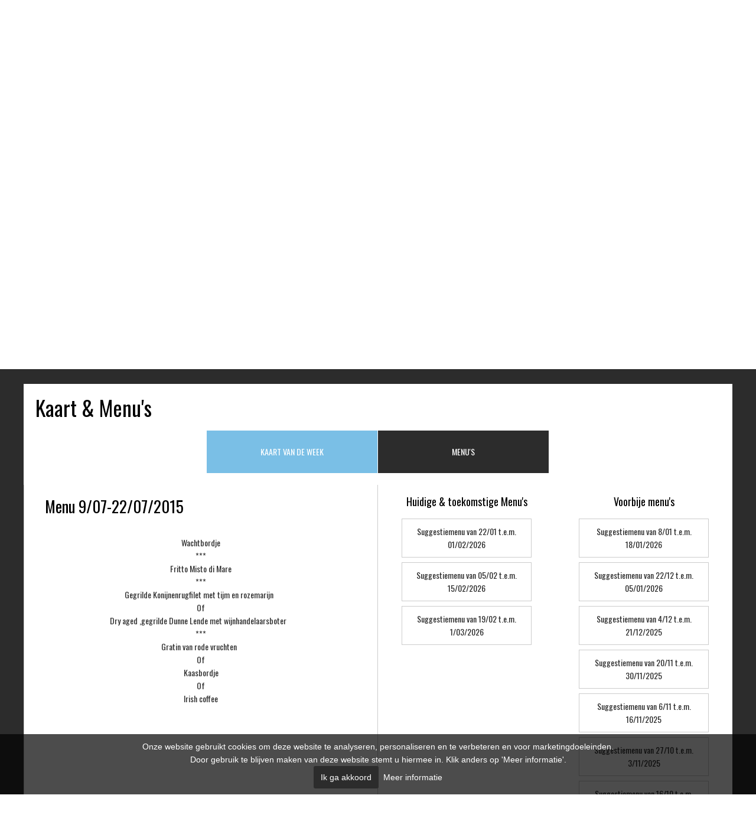

--- FILE ---
content_type: text/html
request_url: https://www.tschuitje.be/nl/kaart-menus/menu039s/93
body_size: 5967
content:
<!DOCTYPE html>
<!--[if lt IE 7]>      <html class="no-js lt-ie9 lt-ie8 lt-ie7"> <![endif]-->
<!--[if IE 7]>         <html class="no-js lt-ie9 lt-ie8"> <![endif]-->
<!--[if IE 8]>         <html class="no-js lt-ie9"> <![endif]-->
<!--[if gt IE 8]><!--> <html class="no-js"> <!--<![endif]-->
    <head>
        <meta charset="utf-8">
        <meta http-equiv="X-UA-Compatible" content="IE=edge">
        <title>Kaart &amp; Menu&#039;s | Restaurant t schuitje</title>
        <meta name="viewport" content="width=device-width, initial-scale=1, maximum-scale=1">
        <meta name="description" content="Restaurant &#039;t Schuitje |">
        <meta name="keywords" content="Restaurant &#039;t Schuitje |Vlaamse Ardennen Franse keuken gezellig Maarkedal Ronse terras binnentuin suggestiemenu schorisse Oudenaarde Ronse Pays des Collinnes Zwalmstreek bakkersoven dagvers eerlijk " />
        <link rel="shortcut icon" href="https://www.tschuitje.be/favicon.ico?v=2" />
        <!-- STYLESHEETS -->
        <link rel="stylesheet" href="https://maxcdn.bootstrapcdn.com/font-awesome/4.4.0/css/font-awesome.min.css">
        <link rel="stylesheet" href="https://www.tschuitje.be/css/style.css" type="text/css" media="screen"/>
        <link rel="stylesheet" href="https://www.tschuitje.be/css/main.css" type="text/css" media="screen"/>
        <!-- SCRIPTS -->
        <script src="//cdnjs.cloudflare.com/ajax/libs/jquery/1.8.2/jquery.min.js"></script>
        <script>window.jQuery || document.write('<script src="https://www.tschuitje.be/js/vendor/jquery-1.8.2.min.js"><\/script>')</script>
        <script src="https://www.tschuitje.be/js/vendor/modernizr-2.7.1.min.js"></script>
        <script src="https://cdnjs.cloudflare.com/ajax/libs/fotorama/4.6.2/fotorama.js"></script>
        <script src="https://www.tschuitje.be/js/vendor/jquery.fancybox.min.js"></script>
        <script src="https://www.tschuitje.be/js/vendor/jquery.reveal.js"></script>
        <script type="text/javascript" src="https://maps.google.com/maps/api/js?key=AIzaSyCobMj-xHNXHWIgYW1QpjMNTt0Vt7IZtFU" ></script>
        <script src="https://www.tschuitje.be/js/script.js"></script>
        <!--[if IE 7]>
            <link rel="stylesheet" href="https://www.tschuitje.be/css/hacks/ie7hacks.css" type="text/css" media="screen"/>
            <link rel="stylesheet" href="https://www.tschuitje.be/css/hacks/font-awesome-ie7.min.css">
        <![endif]-->
        <!--[if IE 8]>
            <link rel="stylesheet" href="https://www.tschuitje.be/css/hacks/ie8hacks.css" type="text/css" media="screen"/>
        <![endif]-->
        <!--[if lt IE 9]>
            <script src="https://www.tschuitje.be/js/html5shiv.js"></script>
            <link rel="stylesheet" href="https://www.tschuitje.be/css/hacks/ie-only.css" type="text/css" media="screen"/>
        <![endif]-->

        <link rel="stylesheet" type="text/css" href="https://www.tschuitje.be/css/cookie-banner.css" />
        <script src="https://www.tschuitje.be/js/jquery.cookie-banner.js"></script>
        <script>

          $(document).ready(function() {

              // Initialize plugin
              var cookietekst1 = "Onze website gebruikt cookies om deze website te analyseren, personaliseren en te verbeteren en voor marketingdoeleinden.";
              var cookietekst2 = "Door gebruik te blijven maken van deze website stemt u hiermee in. Klik anders op &#039;Meer informatie&#039;.";
              $.cookieBanner({
                consentOnScroll: false,
                blockCookie: true,
                bannerContent: '<div class="{{bannerClass}} cookie-banner--bottom">'+cookietekst1+'<br />'+cookietekst2+'<br /><a href="#" class="cookie-banner__button cookie-banner__button--consent {{consentClass}}">Ik ga akkoord</a>&nbsp;&nbsp;<a class="cookie-banner__link" href="{{cookiePageUrl}}">Meer informatie</a></div>',
                cookiePageUrl: 'https://www.tschuitje.be/nl/cookie-policy',
                //cookiePageUrl: 'https://www.tschuitje.be/nl/cookie-policy',
                onConsent: function() {
                  console.log('On consent callback');
                },
              });

              // Triggered event
              $( document ).on( 'cookieConsent', function() {
                console.log('Triggered cookieConsent ');
              });

              // Check consent
              console.log( 'Consent is: ' + $.cookieBanner.consent() );

            });

        </script>

        <script src='https://www.google.com/recaptcha/api.js'></script>
    </head>
    <body>
        <!--[if lt IE 7]>
            <p class="browsehappy">You are using an <strong>outdated</strong> browser. Please <a href="https://browsehappy.com/">upgrade your browser</a> to improve your experience.</p>
        <![endif]-->

        
        <header>
            <div class="header-outer-top">

                <div class="row" style="margin-bottom:0;">
                    <div class="c6 equalheight header-section menu-section header-slide" data-eqh="header-height">

                        <div class="header-inner-top">
                             <div class="row top-bar">
                                <i class="fa fa-bars menu-icon c1"></i>
                                <a href="https://www.facebook.com/tschuitje?_rdr=p" class="top-bar-fb c11">Facebook</a>
                            </div>
                            <div class="row">
                                                                <div class="c12">
                                    <nav class="main-nav">
                                                <ul><li>
                                                        <a href="https://www.tschuitje.be/nl/home" class=""><img class="forks" src="https://www.tschuitje.be/images/forks.png">Home</a>
                                                                                                            </li><li>
                                                        <a href="https://www.tschuitje.be/nl/kaart-menus" class=" active"><img class="forks" src="https://www.tschuitje.be/images/forks.png">Kaart &amp; Menu&#039;s</a>
                                                                                                                <ul class="submenuul">
                                                                                                                    <li>
                                                                    <a href="https://www.tschuitje.be/nl/kaart-menus/kaart-van-de-week" class="">Kaart van de week</a>
                                                                                                                                </li>
                                                                                                                    <li>
                                                                    <a href="https://www.tschuitje.be/nl/kaart-menus/menu039s" class=" active">Menu&#039;s</a>
                                                                                                                                </li>
                                                                                                                </ul>
                                                                                                            </li><li>
                                                        <a href="https://www.tschuitje.be/nl/fotos" class=""><img class="forks" src="https://www.tschuitje.be/images/forks.png">Foto&#039;s</a>
                                                                                                                <ul class="submenuul">
                                                                                                                    <li>
                                                                    <a href="https://www.tschuitje.be/nl/fotos/fotos-t-schuitje" class="">Foto&#039;s &#039;t Schuitje</a>
                                                                                                                                </li>
                                                                                                                    <li>
                                                                    <a href="https://www.tschuitje.be/nl/fotos/in-de-streek" class="">In de streek</a>
                                                                                                                                </li>
                                                                                                                </ul>
                                                                                                            </li><li>
                                                        <a href="https://www.tschuitje.be/nl/gastenboek" class=""><img class="forks" src="https://www.tschuitje.be/images/forks.png">Gastenboek</a>
                                                                                                            </li><li>
                                                        <a href="https://www.tschuitje.be/nl/reserveren" class=""><img class="forks" src="https://www.tschuitje.be/images/forks.png">Reserveren</a>
                                                                                                            </li><li>
                                                        <a href="https://www.tschuitje.be/nl/contact-openingsuren" class=""><img class="forks" src="https://www.tschuitje.be/images/forks.png">Contact &amp;  Openingsuren</a>
                                                                                                            </li><li>
                                                        <a href="https://www.tschuitje.be/nl/jaarlijks-verlof" class=""><img class="forks" src="https://www.tschuitje.be/images/forks.png">Jaarlijks verlof</a>
                                                                                                            </li><li>
                                                        <a href="https://www.tschuitje.be/nl/over-ons-op-het-net" class=""><img class="forks" src="https://www.tschuitje.be/images/forks.png">Over ons op het net</a>
                                                                                                            </li></ul>
                                            </nav>
                                </div>
                                                            </div>
                            <div class="row">
                                <div class="c12">
                                    <div class="logo">
                                            <h1>
                                            <a href="https://www.tschuitje.be/nl"><img src="https://www.tschuitje.be//images/logo.png" alt="Restaurant &#039;t Schuitje | "></a>
                                        </h1>
                                    </div>
                                </div>
                            </div>
                                
                                    <div class="language-menu">
                                        <ul>
                                                                                        <li><a class="active"  href="https://www.tschuitje.be/nl/kaart-menus" >nl</a></li>
                                                                                        <li><a   href="https://www.tschuitje.be/fr/carte-menu" >fr</a></li>
                                                                                    </ul>
                                    </div>

                                                            </div>
                        </div>



                                <div class="c6 equalheight header-section" data-eqh="header-height">
                    <div class="header-outer-bottom">
                        <div class="main-slideshow">
                                                            <div class="fotorama" data-transition="crossfade" data-transition-duration="1000" data-nav="false" data-fit="cover" data-autoplay="true" data-arrows="true" data-width="100%" data-height="625px">
                                                                <img src="https://www.tschuitje.be/files/modules/content/646/header_101_0172.JPG"                                                                      />
                                                                <img src="https://www.tschuitje.be/files/modules/content/646/header_101_0134.JPG"                                                                      />
                                                                <img src="https://www.tschuitje.be/files/modules/content/646/header_107_0720.JPG"                                                                      />
                                                                <img src="https://www.tschuitje.be/files/modules/content/646/header_vacherin met rode vruchten.jpg"                                                                      />
                                                                <img src="https://www.tschuitje.be/files/modules/content/646/header_bouillabaisse.jpg"                                                                      />
                                                                <img src="https://www.tschuitje.be/files/modules/content/646/header_panna cotta.jpg"                                                                      />
                                                            </div>
                                                                                </div>
                    </div>
              </div>
                    </div>
    </div>
</header>



                <script>
            $(window).load(function(){
            	$('html, body').animate({
			        scrollTop: $(".content-container").offset().top
			    }, 1000);
            });
        </script>
        
        <div class="content-container">
                <div class="row" style="margin-bottom:0;">
                            
                            <div class="leftside c12 equalheight" style="min-height: 500px;border-left: none;" data-eqh="contenthalves">
                                <div class="row">
                                    <div class="grid">                                                                        <div class="content-wrapper equalheight">
                                        <div class="c12 pageTitle"><h1>Kaart &amp; Menu&#039;s</h1></div><div class="card">
	<div class="row main-cards" style="margin-bottom: 0;">

						<div class="c12">
				<div class="row kaart-wrapper" style="margin-bottom: 0;"><div class="c3 single-kaart "><a href="https://www.tschuitje.be/nl/kaart-menus/kaart-van-de-week" class="submenua">Kaart van de week</a></div><div class="c3 single-kaart active"><a href="https://www.tschuitje.be/nl/kaart-menus/menu039s" class="submenua">Menu&#039;s</a></div></div>
			</div>
			
	</div>


<div class="card-wrapper">
	<div class="row">



			<div class="c6 single-menu-overview equalheight" data-eqh="menucards">
			<div class="menucard-title c12"><h2>Menu 9/07-22/07/2015</div>
			<div><p style="text-align: center;">Wachtbordje<br />
***<br />
Fritto Misto di Mare<br />
***<br />
Gegrilde Konijnenrugfilet met tijm en rozemarijn &nbsp;<br />
Of<br />
Dry aged ,gegrilde Dunne Lende met wijnhandelaarsboter&nbsp; &nbsp;<br />
***<br />
Gratin van rode vruchten &nbsp;<br />
Of<br />
Kaasbordje<br />
Of<br />
Irish coffee</p>

<p>&nbsp;</p>
</div>
			
		</div>

	
		<div class="c3 side-menu equalheight future" data-eqh="menucards">
		<div class="submenulinks equalheight" data-eqh="contentHeight" >
			<h5 style="text-align: center;">Huidige &amp; toekomstige Menu&#039;s</h5>
			<ul>
								<li class=" c12">
					<a href="https://www.tschuitje.be/nl/kaart-menus/menu039s/329" class="single-card-item">
						Suggestiemenu van 22/01 t.e.m. 01/02/2026					</a>
				</li>
								<li class=" c12">
					<a href="https://www.tschuitje.be/nl/kaart-menus/menu039s/330" class="single-card-item">
						Suggestiemenu van 05/02 t.e.m. 15/02/2026					</a>
				</li>
								<li class=" c12">
					<a href="https://www.tschuitje.be/nl/kaart-menus/menu039s/332" class="single-card-item">
						Suggestiemenu van 19/02 t.e.m. 1/03/2026					</a>
				</li>
							</ul>
		</div>
	</div>
	
		<div class="c3 side-menu equalheight old" data-eqh="menucards">
		<div class="submenulinks equalheight" data-eqh="contentHeight" >
			<h5 style="text-align: center;">Voorbije menu&#039;s</h5>
			<ul style="padding: 0;">
								<li class=" c12">
					<a href="https://www.tschuitje.be/nl/kaart-menus/menu039s/327" class="single-card-item">
						Suggestiemenu van 8/01 t.e.m. 18/01/2026					</a>
				</li>
								<li class=" c12">
					<a href="https://www.tschuitje.be/nl/kaart-menus/menu039s/331" class="single-card-item">
						Suggestiemenu van 22/12 t.e.m. 05/01/2026					</a>
				</li>
								<li class=" c12">
					<a href="https://www.tschuitje.be/nl/kaart-menus/menu039s/326" class="single-card-item">
						Suggestiemenu van 4/12 t.e.m. 21/12/2025					</a>
				</li>
								<li class=" c12">
					<a href="https://www.tschuitje.be/nl/kaart-menus/menu039s/325" class="single-card-item">
						Suggestiemenu van 20/11 t.e.m. 30/11/2025					</a>
				</li>
								<li class=" c12">
					<a href="https://www.tschuitje.be/nl/kaart-menus/menu039s/324" class="single-card-item">
						Suggestiemenu van 6/11 t.e.m. 16/11/2025					</a>
				</li>
								<li class=" c12">
					<a href="https://www.tschuitje.be/nl/kaart-menus/menu039s/328" class="single-card-item">
						Suggestiemenu van 27/10 t.e.m. 3/11/2025					</a>
				</li>
								<li class=" c12">
					<a href="https://www.tschuitje.be/nl/kaart-menus/menu039s/323" class="single-card-item">
						Suggestiemenu van 16/10 t.e.m. 26/10/2025					</a>
				</li>
								<li class=" c12">
					<a href="https://www.tschuitje.be/nl/kaart-menus/menu039s/321" class="single-card-item">
						Suggestiemenu van 2/10 t.e.m. 12/10/2025					</a>
				</li>
								<li class=" c12">
					<a href="https://www.tschuitje.be/nl/kaart-menus/menu039s/320" class="single-card-item">
						Suggestiemenu van 18/09 t.e.m. 28/09/2025					</a>
				</li>
								<li class=" c12">
					<a href="https://www.tschuitje.be/nl/kaart-menus/menu039s/322" class="single-card-item">
						 4/09 t.e.m. 14/09/2025					</a>
				</li>
								<li class=" c12">
					<a href="https://www.tschuitje.be/nl/kaart-menus/menu039s/319" class="single-card-item">
						Suggestiemenu van 21/08 t.e.m. 31/08/2025					</a>
				</li>
								<li class=" c12">
					<a href="https://www.tschuitje.be/nl/kaart-menus/menu039s/318" class="single-card-item">
						Suggestiemenu van 7/08 t.e.m. 17/08/2025					</a>
				</li>
								<li class=" c12">
					<a href="https://www.tschuitje.be/nl/kaart-menus/menu039s/317" class="single-card-item">
						Suggestiemenu van 24/07 t.e.m. 3/08/2025					</a>
				</li>
								<li class=" c12">
					<a href="https://www.tschuitje.be/nl/kaart-menus/menu039s/316" class="single-card-item">
						Suggestiemenu van 10/07 t.e.m. 20/07/2025					</a>
				</li>
								<li class=" c12">
					<a href="https://www.tschuitje.be/nl/kaart-menus/menu039s/315" class="single-card-item">
						Suggestiemenu van 26/06 t.e.m. 06/07/2025					</a>
				</li>
								<li class=" c12">
					<a href="https://www.tschuitje.be/nl/kaart-menus/menu039s/313" class="single-card-item">
						Suggestiemenu van 29/05 t.e.m. 08/06/2025					</a>
				</li>
								<li class=" c12">
					<a href="https://www.tschuitje.be/nl/kaart-menus/menu039s/312" class="single-card-item">
						Suggestiemenu van 15/05 t.e.m. 25/05/2025					</a>
				</li>
								<li class=" c12">
					<a href="https://www.tschuitje.be/nl/kaart-menus/menu039s/311" class="single-card-item">
						Suggestiemenu van 01/05 t.e.m. 11/05/2025					</a>
				</li>
								<li class=" c12">
					<a href="https://www.tschuitje.be/nl/kaart-menus/menu039s/310" class="single-card-item">
						Suggestiemenu van 17/04 t.e.m. 27/04/2025					</a>
				</li>
								<li class=" c12">
					<a href="https://www.tschuitje.be/nl/kaart-menus/menu039s/309" class="single-card-item">
						Suggestiemenu van 3/04 t.e.m. 13/04/2025					</a>
				</li>
								<li class=" c12">
					<a href="https://www.tschuitje.be/nl/kaart-menus/menu039s/308" class="single-card-item">
						Suggestiemenu van 20/03 t.e.m. 30/03/2025					</a>
				</li>
								<li class=" c12">
					<a href="https://www.tschuitje.be/nl/kaart-menus/menu039s/307" class="single-card-item">
						Suggestiemenu van 6/03 t.e.m. 16/03/2025					</a>
				</li>
								<li class=" c12">
					<a href="https://www.tschuitje.be/nl/kaart-menus/menu039s/306" class="single-card-item">
						Suggestiemenu van 20/02 t.e.m. 2/03/2025					</a>
				</li>
								<li class=" c12">
					<a href="https://www.tschuitje.be/nl/kaart-menus/menu039s/305" class="single-card-item">
						Suggestiemenu van 30/01 t.e.m. 16/02/2025					</a>
				</li>
								<li class=" c12">
					<a href="https://www.tschuitje.be/nl/kaart-menus/menu039s/304" class="single-card-item">
						Suggestiemenu van 16/01 t.e.m. 26/01/2025					</a>
				</li>
								<li class=" c12">
					<a href="https://www.tschuitje.be/nl/kaart-menus/menu039s/303" class="single-card-item">
						Suggestiemenu van 2/01 t.e.m. 12/01/2025					</a>
				</li>
								<li class=" c12">
					<a href="https://www.tschuitje.be/nl/kaart-menus/menu039s/302" class="single-card-item">
						Suggestiemenu van 16/12/2024 t.e.m. 1/01/2025					</a>
				</li>
								<li class=" c12">
					<a href="https://www.tschuitje.be/nl/kaart-menus/menu039s/301" class="single-card-item">
						Suggestiemenu van 28/11 t.e.m. 15/12/2024					</a>
				</li>
								<li class=" c12">
					<a href="https://www.tschuitje.be/nl/kaart-menus/menu039s/300" class="single-card-item">
						Suggestiemenu van 14/11 t.e.m. 24/11/2024					</a>
				</li>
								<li class=" c12">
					<a href="https://www.tschuitje.be/nl/kaart-menus/menu039s/299" class="single-card-item">
						Suggestiemenu van 31/10 t.e.m. 10/11/2024					</a>
				</li>
								<li class=" c12">
					<a href="https://www.tschuitje.be/nl/kaart-menus/menu039s/298" class="single-card-item">
						Suggestiemenu van 17/10 t.e.m. 27/10/2024					</a>
				</li>
								<li class=" c12">
					<a href="https://www.tschuitje.be/nl/kaart-menus/menu039s/297" class="single-card-item">
						Suggestiemenu van 3/10 t.e.m. 13/10/2024					</a>
				</li>
								<li class=" c12">
					<a href="https://www.tschuitje.be/nl/kaart-menus/menu039s/295" class="single-card-item">
						Suggestiemenu van 19/09 t.e.m. 29/09/2024					</a>
				</li>
								<li class=" c12">
					<a href="https://www.tschuitje.be/nl/kaart-menus/menu039s/294" class="single-card-item">
						Suggestiemenu van 15/08 t.e.m. 1/09/2024					</a>
				</li>
								<li class=" c12">
					<a href="https://www.tschuitje.be/nl/kaart-menus/menu039s/293" class="single-card-item">
						Suggestiemenu van 01/08 t.e.m. 11/08/2024					</a>
				</li>
								<li class=" c12">
					<a href="https://www.tschuitje.be/nl/kaart-menus/menu039s/292" class="single-card-item">
						Suggestiemenu van 18/07 t.e.m. 28/07/2024					</a>
				</li>
								<li class=" c12">
					<a href="https://www.tschuitje.be/nl/kaart-menus/menu039s/291" class="single-card-item">
						Suggestiemenu van 04/07 t.e.m. 14/07/2024					</a>
				</li>
								<li class=" c12">
					<a href="https://www.tschuitje.be/nl/kaart-menus/menu039s/290" class="single-card-item">
						Suggestiemenu van 20/06 t.e.m. 30/06/2024					</a>
				</li>
								<li class=" c12">
					<a href="https://www.tschuitje.be/nl/kaart-menus/menu039s/289" class="single-card-item">
						Suggestiemenu van 7/06 t.e.m. 16/06/2024					</a>
				</li>
								<li class=" c12">
					<a href="https://www.tschuitje.be/nl/kaart-menus/menu039s/288" class="single-card-item">
						Suggestiemenu van 24/05 t.e.m. 2/06/2024					</a>
				</li>
								<li class=" c12">
					<a href="https://www.tschuitje.be/nl/kaart-menus/menu039s/287" class="single-card-item">
						Suggestiemenu van 10/05 t.e.m. 19/05/2024					</a>
				</li>
								<li class=" c12">
					<a href="https://www.tschuitje.be/nl/kaart-menus/menu039s/286" class="single-card-item">
						Suggestiemenu van 25/04 t.e.m. 5/05/2024					</a>
				</li>
								<li class=" c12">
					<a href="https://www.tschuitje.be/nl/kaart-menus/menu039s/285" class="single-card-item">
						Suggestiemenu van 11/04 t.e.m. 21/04/2024					</a>
				</li>
								<li class=" c12">
					<a href="https://www.tschuitje.be/nl/kaart-menus/menu039s/284" class="single-card-item">
						Suggestiemenu van 21/03 t.e.m. 31/03/2024					</a>
				</li>
								<li class=" c12">
					<a href="https://www.tschuitje.be/nl/kaart-menus/menu039s/283" class="single-card-item">
						Suggestiemenu van 8/03 t.e.m. 17/03/2024					</a>
				</li>
								<li class=" c12">
					<a href="https://www.tschuitje.be/nl/kaart-menus/menu039s/282" class="single-card-item">
						Suggestiemenu van 22/02 t.e.m. 3/03/2024					</a>
				</li>
								<li class=" c12">
					<a href="https://www.tschuitje.be/nl/kaart-menus/menu039s/281" class="single-card-item">
						Suggestiemenu van 1/02 t.e.m. 18/02/2023 open op 14 februari vanaf 18.30					</a>
				</li>
								<li class=" c12">
					<a href="https://www.tschuitje.be/nl/kaart-menus/menu039s/280" class="single-card-item">
						Suggestiemenu van 18/01 t.e.m. 28/01/2024					</a>
				</li>
								<li class=" c12">
					<a href="https://www.tschuitje.be/nl/kaart-menus/menu039s/279" class="single-card-item">
						Suggestiemenu van 4/01 t.e.m. 14/01/2024					</a>
				</li>
								<li class=" c12">
					<a href="https://www.tschuitje.be/nl/kaart-menus/menu039s/278" class="single-card-item">
						Suggestiemenu van 18/12 t.e.m. 1/01/2024					</a>
				</li>
								<li class=" c12">
					<a href="https://www.tschuitje.be/nl/kaart-menus/menu039s/277" class="single-card-item">
						Suggestiemenu van 07/12 t.e.m. 17/12/2023					</a>
				</li>
								<li class=" c12">
					<a href="https://www.tschuitje.be/nl/kaart-menus/menu039s/276" class="single-card-item">
						Suggestiemenu van 23/11 t.e.m. 3/12/2023					</a>
				</li>
								<li class=" c12">
					<a href="https://www.tschuitje.be/nl/kaart-menus/menu039s/275" class="single-card-item">
						Suggestiemenu van 9/11 t.e.m. 19/11/2023					</a>
				</li>
								<li class=" c12">
					<a href="https://www.tschuitje.be/nl/kaart-menus/menu039s/273" class="single-card-item">
						Suggestiemenu van 20/10 t.e.m. 5/11/2023					</a>
				</li>
								<li class=" c12">
					<a href="https://www.tschuitje.be/nl/kaart-menus/menu039s/271" class="single-card-item">
						Suggestiemenu van 28/09/2023 t.e.m. 8/10/2023					</a>
				</li>
								<li class=" c12">
					<a href="https://www.tschuitje.be/nl/kaart-menus/menu039s/272" class="single-card-item">
						verlof van 4 september tot en met 27 september					</a>
				</li>
								<li class=" c12">
					<a href="https://www.tschuitje.be/nl/kaart-menus/menu039s/270" class="single-card-item">
						Suggestiemenu van 24/08 t.e.m. 3/09/2023					</a>
				</li>
								<li class=" c12">
					<a href="https://www.tschuitje.be/nl/kaart-menus/menu039s/269" class="single-card-item">
						Suggestiemenu van 10/08 t.e.m. 20/08/2023					</a>
				</li>
								<li class=" c12">
					<a href="https://www.tschuitje.be/nl/kaart-menus/menu039s/268" class="single-card-item">
						Suggestiemenu van 27/07 t.e.m. 6/08/2023					</a>
				</li>
								<li class=" c12">
					<a href="https://www.tschuitje.be/nl/kaart-menus/menu039s/267" class="single-card-item">
						Suggestiemenu van 13/07 t.e.m. 23/07/2023					</a>
				</li>
								<li class=" c12">
					<a href="https://www.tschuitje.be/nl/kaart-menus/menu039s/265" class="single-card-item">
						Suggestiemenu van 15/06 t.e.m. 25/06/2023					</a>
				</li>
								<li class=" c12">
					<a href="https://www.tschuitje.be/nl/kaart-menus/menu039s/266" class="single-card-item">
						Suggestiemenu van 29/06 t.e.m. 9/07/2023					</a>
				</li>
								<li class=" c12">
					<a href="https://www.tschuitje.be/nl/kaart-menus/menu039s/264" class="single-card-item">
						Suggestiemenu van 1/06 t.e.m. 11/06/2023					</a>
				</li>
								<li class=" c12">
					<a href="https://www.tschuitje.be/nl/kaart-menus/menu039s/263" class="single-card-item">
						Suggestiemenu van 18/05 t.e.m. 28/05/2023					</a>
				</li>
								<li class=" c12">
					<a href="https://www.tschuitje.be/nl/kaart-menus/menu039s/262" class="single-card-item">
						Suggestiemenu van 4/05 t.e.m. 14/05/2023					</a>
				</li>
								<li class=" c12">
					<a href="https://www.tschuitje.be/nl/kaart-menus/menu039s/261" class="single-card-item">
						Suggestiemenu van 20/04 t.e.m. 30/04/2023					</a>
				</li>
								<li class=" c12">
					<a href="https://www.tschuitje.be/nl/kaart-menus/menu039s/260" class="single-card-item">
						Suggestiemenu van 6/04 t.e.m. 16/04/2023					</a>
				</li>
								<li class=" c12">
					<a href="https://www.tschuitje.be/nl/kaart-menus/menu039s/259" class="single-card-item">
						Suggestiemenu van 23/03 t.e.m. 2/04/2023					</a>
				</li>
								<li class=" c12">
					<a href="https://www.tschuitje.be/nl/kaart-menus/menu039s/258" class="single-card-item">
						Suggestiemenu van 9/03 t.e.m. 19/03/2023					</a>
				</li>
								<li class=" c12">
					<a href="https://www.tschuitje.be/nl/kaart-menus/menu039s/257" class="single-card-item">
						Suggestiemenu van 23/02 t.e.m. 5/03/2023					</a>
				</li>
								<li class=" c12">
					<a href="https://www.tschuitje.be/nl/kaart-menus/menu039s/256" class="single-card-item">
						Suggestiemenu van 2/02 t.e.m. 19/02/2023 open op 14 februari vanaf 19uur					</a>
				</li>
								<li class=" c12">
					<a href="https://www.tschuitje.be/nl/kaart-menus/menu039s/255" class="single-card-item">
						Suggestiemenu van 19/01 t.e.m. 29/01/2023					</a>
				</li>
								<li class=" c12">
					<a href="https://www.tschuitje.be/nl/kaart-menus/menu039s/254" class="single-card-item">
						Suggestiemenu van 5/01 t.e.m. 15/01/2023					</a>
				</li>
								<li class=" c12">
					<a href="https://www.tschuitje.be/nl/kaart-menus/menu039s/252" class="single-card-item">
						Suggestiemenu van 1/12 t.e.m. 18/12/2022					</a>
				</li>
								<li class=" c12">
					<a href="https://www.tschuitje.be/nl/kaart-menus/menu039s/251" class="single-card-item">
						Suggestiemenu van 17/11 t.e.m. 27/11/2022					</a>
				</li>
								<li class=" c12">
					<a href="https://www.tschuitje.be/nl/kaart-menus/menu039s/250" class="single-card-item">
						Suggestiemenu van 3/11 t.e.m. 13/11/2022					</a>
				</li>
								<li class=" c12">
					<a href="https://www.tschuitje.be/nl/kaart-menus/menu039s/249" class="single-card-item">
						Suggestiemenu van 20/10 t.e.m. 30/10/2022					</a>
				</li>
								<li class=" c12">
					<a href="https://www.tschuitje.be/nl/kaart-menus/menu039s/248" class="single-card-item">
						Suggestiemenu van 6/10 t.e.m. 16/10/2022					</a>
				</li>
								<li class=" c12">
					<a href="https://www.tschuitje.be/nl/kaart-menus/menu039s/246" class="single-card-item">
						Suggestiemenu van 22/09 t.e.m. 2/10/2022					</a>
				</li>
								<li class=" c12">
					<a href="https://www.tschuitje.be/nl/kaart-menus/menu039s/245" class="single-card-item">
						Suggestiemenu van 18/08 t.e.m. 4/09/2022					</a>
				</li>
								<li class=" c12">
					<a href="https://www.tschuitje.be/nl/kaart-menus/menu039s/244" class="single-card-item">
						Suggestiemenu van 4/08 t.e.m. 14/08/2022					</a>
				</li>
								<li class=" c12">
					<a href="https://www.tschuitje.be/nl/kaart-menus/menu039s/243" class="single-card-item">
						Suggestiemenu van 21/07 t.e.m. 31/07/2022					</a>
				</li>
								<li class=" c12">
					<a href="https://www.tschuitje.be/nl/kaart-menus/menu039s/242" class="single-card-item">
						Suggestiemenu van 7/07 t.e.m. 17/07/2022					</a>
				</li>
								<li class=" c12">
					<a href="https://www.tschuitje.be/nl/kaart-menus/menu039s/241" class="single-card-item">
						Suggestiemenu van 23/06 t.e.m. 3/07/2022					</a>
				</li>
								<li class=" c12">
					<a href="https://www.tschuitje.be/nl/kaart-menus/menu039s/240" class="single-card-item">
						Suggestiemenu van 2/06 t.e.m. 13/06/2022					</a>
				</li>
								<li class=" c12">
					<a href="https://www.tschuitje.be/nl/kaart-menus/menu039s/239" class="single-card-item">
						Suggestiemenu van 19/05 t.e.m. 29/05/2022					</a>
				</li>
								<li class=" c12">
					<a href="https://www.tschuitje.be/nl/kaart-menus/menu039s/238" class="single-card-item">
						Suggestiemenu van 5/05 t.e.m. 15/05/2022					</a>
				</li>
								<li class=" c12">
					<a href="https://www.tschuitje.be/nl/kaart-menus/menu039s/237" class="single-card-item">
						Suggestiemenu van 21/04 t.e.m. 1/05/2022					</a>
				</li>
								<li class=" c12">
					<a href="https://www.tschuitje.be/nl/kaart-menus/menu039s/236" class="single-card-item">
						Suggestiemenu van 7/04 t.e.m. 17/04/2022					</a>
				</li>
								<li class=" c12">
					<a href="https://www.tschuitje.be/nl/kaart-menus/menu039s/235" class="single-card-item">
						Suggestiemenu van 24/03 t.e.m. 3/04/2022					</a>
				</li>
								<li class=" c12">
					<a href="https://www.tschuitje.be/nl/kaart-menus/menu039s/234" class="single-card-item">
						Suggestiemenu van 10/03 t.e.m. 20/03/2022					</a>
				</li>
								<li class=" c12">
					<a href="https://www.tschuitje.be/nl/kaart-menus/menu039s/233" class="single-card-item">
						Suggestiemenu van 24/02 t.e.m. 6/03/2022					</a>
				</li>
								<li class=" c12">
					<a href="https://www.tschuitje.be/nl/kaart-menus/menu039s/232" class="single-card-item">
						Suggestiemenu van 10/02 t.e.m. 20/02/2022 open op 14 februari vanaf 18.30					</a>
				</li>
								<li class=" c12">
					<a href="https://www.tschuitje.be/nl/kaart-menus/menu039s/231" class="single-card-item">
						Suggestiemenu van 27/01 t.e.m. 6/02/2022					</a>
				</li>
								<li class=" c12">
					<a href="https://www.tschuitje.be/nl/kaart-menus/menu039s/230" class="single-card-item">
						Suggestiemenu van 13/01 t.e.m. 23/01/2022					</a>
				</li>
								<li class=" c12">
					<a href="https://www.tschuitje.be/nl/kaart-menus/menu039s/227" class="single-card-item">
						Suggestiemenu van 1/01 t.e.m. 9/01/2022					</a>
				</li>
								<li class=" c12">
					<a href="https://www.tschuitje.be/nl/kaart-menus/menu039s/228" class="single-card-item">
						Suggestiemenu van 9/12 t.e.m. 19/12/2021					</a>
				</li>
								<li class=" c12">
					<a href="https://www.tschuitje.be/nl/kaart-menus/menu039s/229" class="single-card-item">
						Suggestiemenu van 25/11 t.e.m. 05/12/2021					</a>
				</li>
								<li class=" c12">
					<a href="https://www.tschuitje.be/nl/kaart-menus/menu039s/226" class="single-card-item">
						Suggestiemenu van 11/11 t.e.m. 21/11/2021					</a>
				</li>
								<li class=" c12">
					<a href="https://www.tschuitje.be/nl/kaart-menus/menu039s/225" class="single-card-item">
						Suggestiemenu van 28/10 t.e.m. 7/11/2021					</a>
				</li>
								<li class=" c12">
					<a href="https://www.tschuitje.be/nl/kaart-menus/menu039s/224" class="single-card-item">
						Suggestiemenu van 14/10 t.e.m. 24/10/2021					</a>
				</li>
								<li class=" c12">
					<a href="https://www.tschuitje.be/nl/kaart-menus/menu039s/223" class="single-card-item">
						Suggestiemenu van 30/09 t.e.m. 10/10/2021					</a>
				</li>
								<li class=" c12">
					<a href="https://www.tschuitje.be/nl/kaart-menus/menu039s/222" class="single-card-item">
						Suggestiemenu van 16/09 t.e.m. 26/09/2021					</a>
				</li>
								<li class=" c12">
					<a href="https://www.tschuitje.be/nl/kaart-menus/menu039s/221" class="single-card-item">
						Suggestiemenu van 19/08 t.e.m. 29/08/2021					</a>
				</li>
								<li class=" c12">
					<a href="https://www.tschuitje.be/nl/kaart-menus/menu039s/220" class="single-card-item">
						Suggestiemenu van 05/08 t.e.m. 15/08/2021					</a>
				</li>
								<li class=" c12">
					<a href="https://www.tschuitje.be/nl/kaart-menus/menu039s/219" class="single-card-item">
						Suggestiemenu van 22/07 t.e.m. 1/08/2021					</a>
				</li>
								<li class=" c12">
					<a href="https://www.tschuitje.be/nl/kaart-menus/menu039s/218" class="single-card-item">
						Suggestiemenu van 8/07 t.e.m. 19/07/2021					</a>
				</li>
								<li class=" c12">
					<a href="https://www.tschuitje.be/nl/kaart-menus/menu039s/217" class="single-card-item">
						Suggestiemenu van 24/06 t.e.m. 04/07/2021					</a>
				</li>
								<li class=" c12">
					<a href="https://www.tschuitje.be/nl/kaart-menus/menu039s/215" class="single-card-item">
						menu 5/11 tot 18/11/2020					</a>
				</li>
								<li class=" c12">
					<a href="https://www.tschuitje.be/nl/kaart-menus/menu039s/214" class="single-card-item">
						menu 22/10 tot 4/11/2020					</a>
				</li>
								<li class=" c12">
					<a href="https://www.tschuitje.be/nl/kaart-menus/menu039s/213" class="single-card-item">
						menu 8/10 tot 21/10/2020					</a>
				</li>
								<li class=" c12">
					<a href="https://www.tschuitje.be/nl/kaart-menus/menu039s/212" class="single-card-item">
						menu 24/09 tot 7/10/2020					</a>
				</li>
								<li class=" c12">
					<a href="https://www.tschuitje.be/nl/kaart-menus/menu039s/211" class="single-card-item">
						menu 10/09 tot 23/09/2020					</a>
				</li>
								<li class=" c12">
					<a href="https://www.tschuitje.be/nl/kaart-menus/menu039s/210" class="single-card-item">
						menu 20/08 tot 2/09/2020					</a>
				</li>
								<li class=" c12">
					<a href="https://www.tschuitje.be/nl/kaart-menus/menu039s/209" class="single-card-item">
						menu 6/08 tot 19/08/2020					</a>
				</li>
								<li class=" c12">
					<a href="https://www.tschuitje.be/nl/kaart-menus/menu039s/208" class="single-card-item">
						menu 23/07 tot 5/08/2020					</a>
				</li>
								<li class=" c12">
					<a href="https://www.tschuitje.be/nl/kaart-menus/menu039s/207" class="single-card-item">
						menu 9/07 tot 22/07/2020					</a>
				</li>
								<li class=" c12">
					<a href="https://www.tschuitje.be/nl/kaart-menus/menu039s/206" class="single-card-item">
						menu 25/06 tot 8/07/2020					</a>
				</li>
								<li class=" c12">
					<a href="https://www.tschuitje.be/nl/kaart-menus/menu039s/204" class="single-card-item">
						menu 02/04 tot 15/04/2020					</a>
				</li>
								<li class=" c12">
					<a href="https://www.tschuitje.be/nl/kaart-menus/menu039s/203" class="single-card-item">
						menu 19/03 tot 1/04/2020					</a>
				</li>
								<li class=" c12">
					<a href="https://www.tschuitje.be/nl/kaart-menus/menu039s/202" class="single-card-item">
						menu 05/03 tot 18/03/2020					</a>
				</li>
								<li class=" c12">
					<a href="https://www.tschuitje.be/nl/kaart-menus/menu039s/201" class="single-card-item">
						menu 20/02 tot 04/03/2020					</a>
				</li>
								<li class=" c12">
					<a href="https://www.tschuitje.be/nl/kaart-menus/menu039s/200" class="single-card-item">
						menu 6/02 tot 19/02/2020 Sint Valentijn					</a>
				</li>
								<li class=" c12">
					<a href="https://www.tschuitje.be/nl/kaart-menus/menu039s/199" class="single-card-item">
						menu 23/01 tot 5/02/2020					</a>
				</li>
								<li class=" c12">
					<a href="https://www.tschuitje.be/nl/kaart-menus/menu039s/198" class="single-card-item">
						menu 9/01 tot 22/01/2020					</a>
				</li>
								<li class=" c12">
					<a href="https://www.tschuitje.be/nl/kaart-menus/menu039s/197" class="single-card-item">
						menu 26/12/2019 tot 8/01/2020					</a>
				</li>
								<li class=" c12">
					<a href="https://www.tschuitje.be/nl/kaart-menus/menu039s/196" class="single-card-item">
						menu 12/12 tot 23/12/2019					</a>
				</li>
								<li class=" c12">
					<a href="https://www.tschuitje.be/nl/kaart-menus/menu039s/195" class="single-card-item">
						menu 28/11 tot 11/12/2019					</a>
				</li>
								<li class=" c12">
					<a href="https://www.tschuitje.be/nl/kaart-menus/menu039s/194" class="single-card-item">
						menu 14/11 tot 27/11/2019					</a>
				</li>
								<li class=" c12">
					<a href="https://www.tschuitje.be/nl/kaart-menus/menu039s/193" class="single-card-item">
						menu 31/10 tot 13/11/2019					</a>
				</li>
								<li class=" c12">
					<a href="https://www.tschuitje.be/nl/kaart-menus/menu039s/192" class="single-card-item">
						menu 17/10 tot 30/10/2019					</a>
				</li>
								<li class=" c12">
					<a href="https://www.tschuitje.be/nl/kaart-menus/menu039s/191" class="single-card-item">
						menu 3/10 tot 16/10/2019					</a>
				</li>
								<li class=" c12">
					<a href="https://www.tschuitje.be/nl/kaart-menus/menu039s/190" class="single-card-item">
						menu 19/09 tot 2/10/2019					</a>
				</li>
								<li class=" c12">
					<a href="https://www.tschuitje.be/nl/kaart-menus/menu039s/189" class="single-card-item">
						menu 29/08 tot 8/09/2019					</a>
				</li>
								<li class=" c12">
					<a href="https://www.tschuitje.be/nl/kaart-menus/menu039s/188" class="single-card-item">
						menu 15/08 tot 28/08/2019					</a>
				</li>
								<li class=" c12">
					<a href="https://www.tschuitje.be/nl/kaart-menus/menu039s/187" class="single-card-item">
						menu 1/08 tot 14/08/2019					</a>
				</li>
								<li class=" c12">
					<a href="https://www.tschuitje.be/nl/kaart-menus/menu039s/186" class="single-card-item">
						menu 18/07 tot 31/07/2019					</a>
				</li>
								<li class=" c12">
					<a href="https://www.tschuitje.be/nl/kaart-menus/menu039s/185" class="single-card-item">
						menu 4/07 tot 17/07/2019					</a>
				</li>
								<li class=" c12">
					<a href="https://www.tschuitje.be/nl/kaart-menus/menu039s/184" class="single-card-item">
						menu 30/05 tot 16/06/2019					</a>
				</li>
								<li class=" c12">
					<a href="https://www.tschuitje.be/nl/kaart-menus/menu039s/183" class="single-card-item">
						menu 16/05 tot 29/05/2019					</a>
				</li>
								<li class=" c12">
					<a href="https://www.tschuitje.be/nl/kaart-menus/menu039s/182" class="single-card-item">
						menu 2/05 tot 15/05/2019					</a>
				</li>
								<li class=" c12">
					<a href="https://www.tschuitje.be/nl/kaart-menus/menu039s/181" class="single-card-item">
						menu 18/04 tot 1/05/2019					</a>
				</li>
								<li class=" c12">
					<a href="https://www.tschuitje.be/nl/kaart-menus/menu039s/180" class="single-card-item">
						menu 04/04 tot 17/04/2019					</a>
				</li>
								<li class=" c12">
					<a href="https://www.tschuitje.be/nl/kaart-menus/menu039s/179" class="single-card-item">
						menu 21/03 tot 3/04/2019					</a>
				</li>
								<li class=" c12">
					<a href="https://www.tschuitje.be/nl/kaart-menus/menu039s/178" class="single-card-item">
						menu 7/03 tot 20/03/2019					</a>
				</li>
								<li class=" c12">
					<a href="https://www.tschuitje.be/nl/kaart-menus/menu039s/177" class="single-card-item">
						menu 21/02 tot 6/03/2019					</a>
				</li>
								<li class=" c12">
					<a href="https://www.tschuitje.be/nl/kaart-menus/menu039s/176" class="single-card-item">
						menu 7/02 tot 20/02/2019 Sint Valentijn					</a>
				</li>
								<li class=" c12">
					<a href="https://www.tschuitje.be/nl/kaart-menus/menu039s/175" class="single-card-item">
						menu 24/01 tot 6/02/2019					</a>
				</li>
								<li class=" c12">
					<a href="https://www.tschuitje.be/nl/kaart-menus/menu039s/174" class="single-card-item">
						menu 10/01 tot 23/01/2019					</a>
				</li>
								<li class=" c12">
					<a href="https://www.tschuitje.be/nl/kaart-menus/menu039s/173" class="single-card-item">
						menu 27/12/2018 tot 9/01/2019					</a>
				</li>
								<li class=" c12">
					<a href="https://www.tschuitje.be/nl/kaart-menus/menu039s/172" class="single-card-item">
						menu 13/12 tot 26/21/2018					</a>
				</li>
								<li class=" c12">
					<a href="https://www.tschuitje.be/nl/kaart-menus/menu039s/171" class="single-card-item">
						menu 29/11 tot 12/12/2018					</a>
				</li>
								<li class=" c12">
					<a href="https://www.tschuitje.be/nl/kaart-menus/menu039s/170" class="single-card-item">
						menu 15/11 tot 28/11/2018					</a>
				</li>
								<li class=" c12">
					<a href="https://www.tschuitje.be/nl/kaart-menus/menu039s/169" class="single-card-item">
						menu 1/11 tot 14/11/2018					</a>
				</li>
								<li class=" c12">
					<a href="https://www.tschuitje.be/nl/kaart-menus/menu039s/168" class="single-card-item">
						menu 18/10 tot 31/10/2018					</a>
				</li>
								<li class=" c12">
					<a href="https://www.tschuitje.be/nl/kaart-menus/menu039s/167" class="single-card-item">
						menu 4/10 tot 17/10/2018					</a>
				</li>
								<li class=" c12">
					<a href="https://www.tschuitje.be/nl/kaart-menus/menu039s/166" class="single-card-item">
						Menu 20/09 tot 3/10/2018					</a>
				</li>
								<li class=" c12">
					<a href="https://www.tschuitje.be/nl/kaart-menus/menu039s/165" class="single-card-item">
						23/08 tot 5/09/2018					</a>
				</li>
								<li class=" c12">
					<a href="https://www.tschuitje.be/nl/kaart-menus/menu039s/164" class="single-card-item">
						9/08 tot 22/08/2018					</a>
				</li>
								<li class=" c12">
					<a href="https://www.tschuitje.be/nl/kaart-menus/menu039s/163" class="single-card-item">
						26/07 tot 8/02/2018					</a>
				</li>
								<li class=" c12">
					<a href="https://www.tschuitje.be/nl/kaart-menus/menu039s/162" class="single-card-item">
						12/07 tot 25/07/2018					</a>
				</li>
								<li class=" c12">
					<a href="https://www.tschuitje.be/nl/kaart-menus/menu039s/161" class="single-card-item">
						28/06 tot 11/07/2018					</a>
				</li>
								<li class=" c12">
					<a href="https://www.tschuitje.be/nl/kaart-menus/menu039s/160" class="single-card-item">
						31/05 tot 10/06/2018					</a>
				</li>
								<li class=" c12">
					<a href="https://www.tschuitje.be/nl/kaart-menus/menu039s/159" class="single-card-item">
						17/05 tot 30/05/2018					</a>
				</li>
								<li class=" c12">
					<a href="https://www.tschuitje.be/nl/kaart-menus/menu039s/158" class="single-card-item">
						3/05 tot 16/05/2018					</a>
				</li>
								<li class=" c12">
					<a href="https://www.tschuitje.be/nl/kaart-menus/menu039s/157" class="single-card-item">
						19/04 tot 2/05/2018					</a>
				</li>
								<li class=" c12">
					<a href="https://www.tschuitje.be/nl/kaart-menus/menu039s/156" class="single-card-item">
						5/04 tot 18/04/2018					</a>
				</li>
								<li class=" c12">
					<a href="https://www.tschuitje.be/nl/kaart-menus/menu039s/155" class="single-card-item">
						22/03 tot 4/04/2018					</a>
				</li>
								<li class=" c12">
					<a href="https://www.tschuitje.be/nl/kaart-menus/menu039s/154" class="single-card-item">
						8/03 tot 21/03/2018					</a>
				</li>
								<li class=" c12">
					<a href="https://www.tschuitje.be/nl/kaart-menus/menu039s/153" class="single-card-item">
						22/02 tot 7/03/2018					</a>
				</li>
								<li class=" c12">
					<a href="https://www.tschuitje.be/nl/kaart-menus/menu039s/152" class="single-card-item">
						1/02 tot 21/02/2018 &quot;Valentijn&quot; open op 14 februari vanaf 19uur					</a>
				</li>
								<li class=" c12">
					<a href="https://www.tschuitje.be/nl/kaart-menus/menu039s/151" class="single-card-item">
						18/01 tot 31/01/2018					</a>
				</li>
								<li class=" c12">
					<a href="https://www.tschuitje.be/nl/kaart-menus/menu039s/150" class="single-card-item">
						4/01 tot 17/01/2018					</a>
				</li>
								<li class=" c12">
					<a href="https://www.tschuitje.be/nl/kaart-menus/menu039s/149" class="single-card-item">
						30/11 tot 17/12/2017					</a>
				</li>
								<li class=" c12">
					<a href="https://www.tschuitje.be/nl/kaart-menus/menu039s/148" class="single-card-item">
						16/11 tot 29/11/2017					</a>
				</li>
								<li class=" c12">
					<a href="https://www.tschuitje.be/nl/kaart-menus/menu039s/147" class="single-card-item">
						2/11 tot 15/11/2017					</a>
				</li>
								<li class=" c12">
					<a href="https://www.tschuitje.be/nl/kaart-menus/menu039s/146" class="single-card-item">
						19/10 tot 1/11/2017					</a>
				</li>
								<li class=" c12">
					<a href="https://www.tschuitje.be/nl/kaart-menus/menu039s/145" class="single-card-item">
						5/10 tot 18/10/2017					</a>
				</li>
								<li class=" c12">
					<a href="https://www.tschuitje.be/nl/kaart-menus/menu039s/144" class="single-card-item">
						21/09 tot 4/10/2017					</a>
				</li>
								<li class=" c12">
					<a href="https://www.tschuitje.be/nl/kaart-menus/menu039s/143" class="single-card-item">
						24/08 tot 04/09/2017					</a>
				</li>
								<li class=" c12">
					<a href="https://www.tschuitje.be/nl/kaart-menus/menu039s/141" class="single-card-item">
						27/07 tot 9/08/2017					</a>
				</li>
								<li class=" c12">
					<a href="https://www.tschuitje.be/nl/kaart-menus/menu039s/142" class="single-card-item">
						10/08 tot 23/08/2017					</a>
				</li>
								<li class=" c12">
					<a href="https://www.tschuitje.be/nl/kaart-menus/menu039s/139" class="single-card-item">
						13/07 tot 26/07/2017					</a>
				</li>
								<li class=" c12">
					<a href="https://www.tschuitje.be/nl/kaart-menus/menu039s/138" class="single-card-item">
						29/06 tot 12/07/2017					</a>
				</li>
								<li class=" c12">
					<a href="https://www.tschuitje.be/nl/kaart-menus/menu039s/137" class="single-card-item">
						25/05 tot 11/06/2017					</a>
				</li>
								<li class=" c12">
					<a href="https://www.tschuitje.be/nl/kaart-menus/menu039s/136" class="single-card-item">
						11/05 tot 24/05/2017					</a>
				</li>
								<li class=" c12">
					<a href="https://www.tschuitje.be/nl/kaart-menus/menu039s/135" class="single-card-item">
						27/04 tot 10/05/2017					</a>
				</li>
								<li class=" c12">
					<a href="https://www.tschuitje.be/nl/kaart-menus/menu039s/134" class="single-card-item">
						13/04 tot 26/04/2017					</a>
				</li>
								<li class=" c12">
					<a href="https://www.tschuitje.be/nl/kaart-menus/menu039s/133" class="single-card-item">
						30/03 tot 12/04/2017					</a>
				</li>
								<li class=" c12">
					<a href="https://www.tschuitje.be/nl/kaart-menus/menu039s/132" class="single-card-item">
						16/03 tot 29/03/2017					</a>
				</li>
								<li class=" c12">
					<a href="https://www.tschuitje.be/nl/kaart-menus/menu039s/131" class="single-card-item">
						2/03 tot 15/03/2017					</a>
				</li>
								<li class=" c12">
					<a href="https://www.tschuitje.be/nl/kaart-menus/menu039s/130" class="single-card-item">
						16/02 tot 1/03/2017					</a>
				</li>
								<li class=" c12">
					<a href="https://www.tschuitje.be/nl/kaart-menus/menu039s/129" class="single-card-item">
						2/02 tot 15/02/2017 open op 14 februari					</a>
				</li>
								<li class=" c12">
					<a href="https://www.tschuitje.be/nl/kaart-menus/menu039s/128" class="single-card-item">
						19/01 tot 1/02/2017					</a>
				</li>
								<li class=" c12">
					<a href="https://www.tschuitje.be/nl/kaart-menus/menu039s/127" class="single-card-item">
						5/01 tot 18/01/2017					</a>
				</li>
								<li class=" c12">
					<a href="https://www.tschuitje.be/nl/kaart-menus/menu039s/126" class="single-card-item">
						8/12 tot 18/12/2016					</a>
				</li>
								<li class=" c12">
					<a href="https://www.tschuitje.be/nl/kaart-menus/menu039s/125" class="single-card-item">
						24/11 tot 7/12/2016					</a>
				</li>
								<li class=" c12">
					<a href="https://www.tschuitje.be/nl/kaart-menus/menu039s/124" class="single-card-item">
						10/11 tot 23/11/2016					</a>
				</li>
								<li class=" c12">
					<a href="https://www.tschuitje.be/nl/kaart-menus/menu039s/123" class="single-card-item">
						27/10 tot 9/11/2016					</a>
				</li>
								<li class=" c12">
					<a href="https://www.tschuitje.be/nl/kaart-menus/menu039s/122" class="single-card-item">
						13/10 tot 26/10/2016					</a>
				</li>
							</ul>
		</div>
	</div>
	
	</div>
</div>
</div>
				</div>
				</div>
			</div><!-- end column -->
		</div><!-- end row -->
	</div><!-- end grid -->
</div><!-- end content-container -->
<footer>


	<div class="grid">
		<div class="row" style="margin-bottom:0;">
			<div class="c12">
				<p id="copyright">
					© 2015 | Webdesign by <a href="https://www.redbit.agency">RedBit.agency</a> &nbsp;&nbsp;•&nbsp;&nbsp; <a href="https://www.tschuitje.be/nl/sitemap">Sitemap</a>					&nbsp;&nbsp;&bull;&nbsp;&nbsp;
    <a href="https://www.tschuitje.be/nl/algemene-voorwaarden">Algemene voorwaarden</a>
    &nbsp;&nbsp;&bull;&nbsp;&nbsp;
    <a href="https://www.tschuitje.be/nl/cookie-policy">Cookie policy</a>
    &nbsp;&nbsp;&bull;&nbsp;&nbsp;
    <a href="https://www.tschuitje.be/nl/privacy-policy">Privacy policy</a>
    &nbsp;&nbsp;&bull;&nbsp;&nbsp;
    <a href="https://www.tschuitje.be/nl/disclaimer">Disclaimer</a>
				</p>
			</div>
		</div>
	</div>
</footer>

<script>
	(function(i, s, o, g, r, a, m) {
		i['GoogleAnalyticsObject'] = r;
		i[r] = i[r] ||
		function() {
			(i[r].q = i[r].q || []).push(arguments)
		}, i[r].l = 1 * new Date();
		a = s.createElement(o), m = s.getElementsByTagName(o)[0];
		a.async = 1;
		a.src = g;
		m.parentNode.insertBefore(a, m)
	})(window, document, 'script', '//www.google-analytics.com/analytics.js', 'ga');
	ga('create', 'UA-55691281-29', '');
	ga('send', 'pageview');
</script>
<script defer src="https://static.cloudflareinsights.com/beacon.min.js/vcd15cbe7772f49c399c6a5babf22c1241717689176015" integrity="sha512-ZpsOmlRQV6y907TI0dKBHq9Md29nnaEIPlkf84rnaERnq6zvWvPUqr2ft8M1aS28oN72PdrCzSjY4U6VaAw1EQ==" data-cf-beacon='{"version":"2024.11.0","token":"42275f05ce2840878c4622d138c21591","r":1,"server_timing":{"name":{"cfCacheStatus":true,"cfEdge":true,"cfExtPri":true,"cfL4":true,"cfOrigin":true,"cfSpeedBrain":true},"location_startswith":null}}' crossorigin="anonymous"></script>
</body>
</html>


--- FILE ---
content_type: text/css
request_url: https://www.tschuitje.be/css/style.css
body_size: 19793
content:
/*
 * Styles
 *
 * Everything (partials) gets included from here.
 */
 /* =Import project global styles
-------------------------------------------------------------- */
/*
 * Normalize
 *
 * Normalize.css makes browsers render all elements more consistently and in line with modern standards.
 * It precisely targets only the styles that need normalizing.
 *
 * created by Nicolas Gallagher, co-created with Jonathan Neal.
 *
 * version: v2.1.3
 *
 * https://github.com/necolas/normalize.css
 */
/* ==========================================================================
   HTML5 display definitions
   ========================================================================== */
/**
 * Correct `block` display not defined in IE 8/9.
 */
@import url(https://fonts.googleapis.com/css?family=Open+Sans:300italic,400italic,600italic,700italic,800italic,300,400,600,700,800);
@import url(https://fonts.googleapis.com/css?family=Ubuntu:300,400,500,700,300italic,400italic,500italic,700italic);
/* line 22, scss/base/_normalize.scss */
article,
aside,
details,
figcaption,
figure,
footer,
header,
hgroup,
main,
nav,
section,
summary {
  display: block;
}

/**
 * Correct `inline-block` display not defined in IE 8/9.
 */
/* line 41, scss/base/_normalize.scss */
audio,
canvas,
video {
  display: inline-block;
}

/**
 * Prevent modern browsers from displaying `audio` without controls.
 * Remove excess height in iOS 5 devices.
 */
/* line 52, scss/base/_normalize.scss */
audio:not([controls]) {
  display: none;
  height: 0;
}

/**
 * Address `[hidden]` styling not present in IE 8/9.
 * Hide the `template` element in IE, Safari, and Firefox < 22.
 */
/* line 62, scss/base/_normalize.scss */
[hidden],
template {
  display: none;
}

/* ==========================================================================
   Base
   ========================================================================== */
/**
 * 1. Set default font family to sans-serif.
 * 2. Prevent iOS text size adjust after orientation change, without disabling
 *    user zoom.
 */
/**
 * Remove default margin.
 */
/* line 81, scss/base/_normalize.scss */
body {
  margin: 0;
}

/* ==========================================================================
   Links
   ========================================================================== */
/**
 * Remove the gray background color from active links in IE 10.
 */
/* line 93, scss/base/_normalize.scss */
a {
  background: transparent;
}

/**
 * Address `outline` inconsistency between Chrome and other browsers.
 */
/* line 101, scss/base/_normalize.scss */
a:focus {
  outline: thin dotted;
}

/**
 * Improve readability when focused and also mouse hovered in all browsers.
 */
/* line 109, scss/base/_normalize.scss */
a:active,
a:hover {
  outline: 0;
}

/* ==========================================================================
   Typography
   ========================================================================== */
/**
 * Address variable `h1` font-size and margin within `section` and `article`
 * contexts in Firefox 4+, Safari 5, and Chrome.
 */
/* line 123, scss/base/_normalize.scss */
h1 {
  font-size: 2em;
  margin: 0.67em 0;
}

/**
 * Address styling not present in IE 8/9, Safari 5, and Chrome.
 */
/* line 132, scss/base/_normalize.scss */
abbr[title] {
  border-bottom: 1px dotted;
}

/**
 * Address style set to `bolder` in Firefox 4+, Safari 5, and Chrome.
 */
/* line 140, scss/base/_normalize.scss */
b,
strong {
  font-weight: bold;
}

/**
 * Address styling not present in Safari 5 and Chrome.
 */
/* line 149, scss/base/_normalize.scss */
dfn {
  font-style: italic;
}

/**
 * Address differences between Firefox and other browsers.
 */
/* line 157, scss/base/_normalize.scss */
hr {
  -moz-box-sizing: content-box;
  box-sizing: content-box;
  height: 0;
}

/**
 * Address styling not present in IE 8/9.
 */
/* line 167, scss/base/_normalize.scss */
mark {
  background: #ff0;
  color: #000;
}

/**
 * Correct font family set oddly in Safari 5 and Chrome.
 */
/* line 176, scss/base/_normalize.scss */
code,
kbd,
pre,
samp {
  font-family: monospace, serif;
  font-size: 1em;
}

/**
 * Improve readability of pre-formatted text in all browsers.
 */
/* line 188, scss/base/_normalize.scss */
pre {
  white-space: pre-wrap;
}

/**
 * Set consistent quote types.
 */
/* line 196, scss/base/_normalize.scss */
q {
  quotes: "\201C" "\201D" "\2018" "\2019";
}

/**
 * Address inconsistent and variable font size in all browsers.
 */
/* line 204, scss/base/_normalize.scss */
small {
  font-size: 80%;
}

/**
 * Prevent `sub` and `sup` affecting `line-height` in all browsers.
 */
/* line 212, scss/base/_normalize.scss */
sub,
sup {
  font-size: 75%;
  line-height: 0;
  position: relative;
  vertical-align: baseline;
}

/* line 220, scss/base/_normalize.scss */
sup {
  top: -0.5em;
}

/* line 224, scss/base/_normalize.scss */
sub {
  bottom: -0.25em;
}

/* ==========================================================================
   Embedded content
   ========================================================================== */
/**
 * Remove border when inside `a` element in IE 8/9.
 */
/* line 236, scss/base/_normalize.scss */
img {
  border: 0;
}

/**
 * Correct overflow displayed oddly in IE 9.
 */
/* line 244, scss/base/_normalize.scss */
svg:not(:root) {
  overflow: hidden;
}

/* ==========================================================================
   Figures
   ========================================================================== */
/**
 * Address margin not present in IE 8/9 and Safari 5.
 */
/* line 256, scss/base/_normalize.scss */
figure {
  margin: 0;
}

/* ==========================================================================
   Forms
   ========================================================================== */
/**
 * Define consistent border, margin, and padding.
 */
/* line 268, scss/base/_normalize.scss */
fieldset {
  border: 1px solid #c0c0c0;
  margin: 0 2px;
  padding: 0.35em 0.625em 0.75em;
}

/**
 * 1. Correct `color` not being inherited in IE 8/9.
 * 2. Remove padding so people aren't caught out if they zero out fieldsets.
 */
/* line 279, scss/base/_normalize.scss */
legend {
  border: 0;
  /* 1 */
  padding: 0;
  /* 2 */
}

/**
 * 1. Correct font family not being inherited in all browsers.
 * 2. Correct font size not being inherited in all browsers.
 * 3. Address margins set differently in Firefox 4+, Safari 5, and Chrome.
 */
/* line 290, scss/base/_normalize.scss */
button,
input,
select,
textarea {
  font-family: inherit;
  /* 1 */
  font-size: 100%;
  /* 2 */
  margin: 0;
  /* 3 */
}

/**
 * Address Firefox 4+ setting `line-height` on `input` using `!important` in
 * the UA stylesheet.
 */
/* line 304, scss/base/_normalize.scss */
button,
input {
  line-height: normal;
}

/**
 * Address inconsistent `text-transform` inheritance for `button` and `select`.
 * All other form control elements do not inherit `text-transform` values.
 * Correct `button` style inheritance in Chrome, Safari 5+, and IE 8+.
 * Correct `select` style inheritance in Firefox 4+ and Opera.
 */
/* line 316, scss/base/_normalize.scss */
button,
select {
  text-transform: none;
}

/**
 * 1. Avoid the WebKit bug in Android 4.0.* where (2) destroys native `audio`
 *    and `video` controls.
 * 2. Correct inability to style clickable `input` types in iOS.
 * 3. Improve usability and consistency of cursor style between image-type
 *    `input` and others.
 */
/* line 329, scss/base/_normalize.scss */
button,
html input[type="button"],
input[type="reset"],
input[type="submit"] {
  -webkit-appearance: button;
  /* 2 */
  cursor: pointer;
  /* 3 */
}

/**
 * Re-set default cursor for disabled elements.
 */
/* line 341, scss/base/_normalize.scss */
button[disabled],
html input[disabled] {
  cursor: default;
}

/**
 * 1. Address box sizing set to `content-box` in IE 8/9/10.
 * 2. Remove excess padding in IE 8/9/10.
 */
/* line 351, scss/base/_normalize.scss */
input[type="checkbox"],
input[type="radio"] {
  box-sizing: border-box;
  /* 1 */
  padding: 0;
  /* 2 */
}

/**
 * 1. Address `appearance` set to `searchfield` in Safari 5 and Chrome.
 * 2. Address `box-sizing` set to `border-box` in Safari 5 and Chrome
 *    (include `-moz` to future-proof).
 */
/* line 363, scss/base/_normalize.scss */
input[type="search"] {
  -webkit-appearance: textfield;
  /* 1 */
  -moz-box-sizing: content-box;
  -webkit-box-sizing: content-box;
  /* 2 */
  box-sizing: content-box;
}

/**
 * Remove inner padding and search cancel button in Safari 5 and Chrome
 * on OS X.
 */
/* line 375, scss/base/_normalize.scss */
input[type="search"]::-webkit-search-cancel-button,
input[type="search"]::-webkit-search-decoration {
  -webkit-appearance: none;
}

/**
 * Remove inner padding and border in Firefox 4+.
 */
/* line 384, scss/base/_normalize.scss */
button::-moz-focus-inner,
input::-moz-focus-inner {
  border: 0;
  padding: 0;
}

/**
 * 1. Remove default vertical scrollbar in IE 8/9.
 * 2. Improve readability and alignment in all browsers.
 */
/* line 395, scss/base/_normalize.scss */
textarea {
  overflow: auto;
  /* 1 */
  vertical-align: top;
  /* 2 */
}

/* ==========================================================================
   Tables
   ========================================================================== */
/**
 * Remove most spacing between table cells.
 */
/* line 408, scss/base/_normalize.scss */
table {
  border-collapse: collapse;
  border-spacing: 0;
}

/*
 * Custom fonts
 *
 * Font management
 *
 */
/*
 * Headings
 */
/*
 * Paragraphs
 */
/*
 * Sass variables
 *
 * A list of variable settings (colors,fonts,...)
 *
 * Contents:
 * - Definitions
 * - Base  // do not change
 * - Body
 * - Heading
 * - Paragraphh
 * - Link
 */
/* =Definitions
-------------------------------------------------------------- */
/* =Base // dont change these values
-------------------------------------------------------------- */
/* =Body
-------------------------------------------------------------- */
/* =Nav
-------------------------------------------------------------- */
/* =Heading
-------------------------------------------------------------- */
/* =Paragraph
-------------------------------------------------------------- */
/* =Link
-------------------------------------------------------------- */
/* =Button
-------------------------------------------------------------- */
/* =Notifications
-------------------------------------------------------------- */
/*
 * Sass mixins
 *
 * A list of mixins
 *
 * Contents:
 * - Clearfix
 * - Misc / Utility
 * - CSS3 Properties
 *
 */
/* =Clearfix by Nicolas Gallagher
-------------------------------------------------------------- */
/* =Misc / Utility
-------------------------------------------------------------- */
/* =CSS3 Properties
-------------------------------------------------------------- */
/*
 * Typography
 *
 * Reusable components such as buttons, breadcrumbs, ...
 *
 * Contents:
 * - Headings
 * - Links
 * - paragraph
 * - etc
 *
 */
/* =Headings
-------------------------------------------------------------- */
/* line 17, scss/base/_typography.scss */
h1, h2, h3, h4, h5, h6 {
  color: black;
  font-family: 'Oswald', sans-serif;
  font-weight: 400;
  font-style: normal;
  margin-top: 1rem;
  margin-bottom: 1rem;
}

/* line 25, scss/base/_typography.scss */
h1 {
  font-size: 36px;
  font-size: 2.25rem;
  line-height: 47px;
  line-height: 2.9375rem;
}

/* line 29, scss/base/_typography.scss */
h2 {
  font-size: 27px;
  font-size: 1.6875rem;
  line-height: 40.5px;
  line-height: 2.53125rem;
}

/* line 33, scss/base/_typography.scss */
h3 {
  font-size: 23px;
  font-size: 1.4375rem;
  line-height: 33.75px;
  line-height: 2.10938rem;
}

/* line 37, scss/base/_typography.scss */
h4 {
  font-size: 23px;
  font-size: 1.4375rem;
  line-height: 26.9px;
  line-height: 1.68125rem;
}

/* line 41, scss/base/_typography.scss */
h5 {
  font-size: 18px;
  font-size: 1.125rem;
  line-height: 25px;
  line-height: 1.5625rem;
}

/* line 45, scss/base/_typography.scss */
h6 {
  font-size: 16px;
  font-size: 1rem;
  line-height: 22px;
  line-height: 1.375rem;
}

/* =Links
-------------------------------------------------------------- */
/* line 52, scss/base/_typography.scss */
a {
  text-decoration: none;
}

/*
 * Components
 *
 * Reusable components such as buttons, breadcrumbs, ...
 *
 * Contents:
 * - Button
 * - ...
 *
 */
/* =Button
-------------------------------------------------------------- */
/* line 15, scss/base/_components.scss */
.btn {
  line-height: 24px;
  line-height: 1.5rem;
  display: inline-block;
  font-family: 'Oswald', sans-serif;
  font-size: 14px;
  font-size: 0.875rem;
  color: white;
  background-color: #2c2c2c;
  padding: 6px 16px;
  text-transform: uppercase;
  -webkit-transition: all 0.2s ease;
  -moz-transition: all 0.2s ease;
  -ms-transition: all 0.2s ease;
  -o-transition: all 0.2s ease;
  transition: all 0.2s ease;
}
/* line 26, scss/base/_components.scss */
.btn:hover, .btn.active {
  background-color: #7abfe6;
  color: white !important;
}
/* line 32, scss/base/_components.scss */
.btn i.mr {
  margin-right: 8px;
}
/* line 35, scss/base/_components.scss */
.btn i.ml {
  margin-left: 8px;
}

/* line 41, scss/base/_components.scss */
.link {
  color: #0076f9;
}
/* line 43, scss/base/_components.scss */
.link:hover {
  color: #2d91ff;
}
/* line 47, scss/base/_components.scss */
.link i.mr {
  margin-right: 6px;
}
/* line 50, scss/base/_components.scss */
.link i.ml {
  margin-left: 6px;
}

/* =Modal custom style
-------------------------------------------------------------- */
/* =Notifications
-------------------------------------------------------------- */
/* line 62, scss/base/_components.scss */
.notification-box {
  position: relative;
  margin-bottom: 20px;
}
/* line 65, scss/base/_components.scss */
.notification-box .error {
  background: #CF4343;
  padding: 25px 25px 10px 25px;
}
/* line 68, scss/base/_components.scss */
.notification-box .error .notification-message {
  color: white !important;
}
/* line 72, scss/base/_components.scss */
.notification-box .error .notification-items li {
  color: white !important;
}
/* line 74, scss/base/_components.scss */
.notification-box .error .notification-items li .formError {
  color: white !important;
}
/* line 80, scss/base/_components.scss */
.notification-box .succes {
  background: #549154;
  padding: 25px 25px 10px 25px;
}
/* line 83, scss/base/_components.scss */
.notification-box .succes .notification-message {
  color: white !important;
}
/* line 87, scss/base/_components.scss */
.notification-box .succes .notification-items li {
  color: white !important;
}
/* line 89, scss/base/_components.scss */
.notification-box .succes .notification-items li .formError {
  color: white !important;
}

/* =Custom fotorama
-------------------------------------------------------------- */
/* line 101, scss/base/_components.scss */
.fotorama__arr {
  background: url("../images/vendor/fotorama/slider-nav.png") !important;
  width: 36px !important;
  height: 38px !important;
}

/* line 109, scss/base/_components.scss */
.fotorama__arr--next {
  background-position: 36px 0 !important;
}

/* line 113, scss/base/_components.scss */
.fotorama .fotorama__nav {
  text-align: left !important;
}

/* line 118, scss/base/_components.scss */
.belstat img {
  display: inline;
}

/*
 * Form
 *
 * global form elements reset and style
 *
 * Contents:
 * - Button
 * - ...
 *
 */
/* =Button
-------------------------------------------------------------- */
/* line 15, scss/base/_form.scss */
.fieldset {
  *zoom: 1;
  margin-bottom: 18px;
}
/* line 19, scss/base/_mixins.scss */
.fieldset:before, .fieldset:after {
  content: "";
  display: table;
}
/* line 24, scss/base/_mixins.scss */
.fieldset:after {
  clear: both;
}
/* line 18, scss/base/_form.scss */
.fieldset label {
  display: inline-block;
  margin-bottom: 6px;
}
/* line 22, scss/base/_form.scss */
.fieldset input[type=text], .fieldset textarea, .fieldset select {
  font-size: 13px;
  font-size: 0.8125rem;
  width: 100%;
  padding: 6px;
  color: #7e7e7e;
  border: 1px solid #C9C9C9;
}
/* line 32, scss/base/_form.scss */
.fieldset #captchaImg {
  float: left;
  margin: 0 !important;
}
/* line 36, scss/base/_form.scss */
.fieldset #captcha {
  float: left;
  margin-right: 10px;
}
/* line 40, scss/base/_form.scss */
.fieldset input[type=submit] {
  border: 0 !important;
}

/*
*
FORM ERRORS
*
*/
/* line 52, scss/base/_form.scss */
.inputTextError, .inputTextareaError, .inputDropdownError {
  border: 1px solid #bb0b0b !important;
}

/* line 55, scss/base/_form.scss */
.formError {
  color: red;
  font-size: 13px;
  font-size: 0.8125rem;
}

/*
 * Common Reusable Utility Classes
 *
 * A list of mixins
 *
 * Contents:
 * - Typography
 * - Navigation
 * - Via HTML5 Boilerplate
 * - Miscellaneous
 */
/* =Typography
-------------------------------------------------------------- */
/* line 15, scss/base/_utility.scss */
.typ-left {
  text-align: left;
}

/* line 18, scss/base/_utility.scss */
.typ-right {
  text-align: right;
}

/* line 21, scss/base/_utility.scss */
.typ-center {
  text-align: center;
}

/* line 25, scss/base/_utility.scss */
.prevent-text-breakouts {
  -ms-word-break: break-all;
  word-break: break-all;
  word-break: break-word;
  -webkit-hyphens: auto;
  -moz-hyphens: auto;
  hyphens: auto;
}

/* line 35, scss/base/_utility.scss */
i.mr {
  margin-right: 5px;
}
/* line 38, scss/base/_utility.scss */
i.ml {
  margin-left: 5px;
}

/* =remove margins
-------------------------------------------------------------- */
/* line 45, scss/base/_utility.scss */
.rmt {
  margin-top: 0 !important;
}

/* line 48, scss/base/_utility.scss */
.rmr {
  margin-right: 0 !important;
}

/* line 51, scss/base/_utility.scss */
.rmb {
  margin-bottom: 0 !important;
}

/* line 54, scss/base/_utility.scss */
.rml {
  margin-left: 0 !important;
}

/* =Navigation
-------------------------------------------------------------- */
/* line 61, scss/base/_utility.scss */
.site-navigation li {
  display: inline-block;
  margin: 0 1.5em 0 0;
}
/* line 65, scss/base/_utility.scss */
.site-navigation.sn-right {
  text-align: right;
}
/* line 67, scss/base/_utility.scss */
.site-navigation.sn-right li {
  margin: 0 0 0 1.5em;
}
/* line 71, scss/base/_utility.scss */
.site-navigation.sn-center {
  text-align: center;
}
/* line 73, scss/base/_utility.scss */
.site-navigation.sn-center li {
  margin: 0 1.5em;
}

/* =Via HTML5 Boilerplate
-------------------------------------------------------------- */
/* line 84, scss/base/_utility.scss */
.ir {
  border: 0;
  font: 0/0 a;
  text-shadow: none;
  color: transparent;
  background-color: transparent;
}

/* line 93, scss/base/_utility.scss */
.hidden {
  display: none !important;
  visibility: hidden;
}

/* line 99, scss/base/_utility.scss */
.visuallyhidden {
  border: 0;
  clip: rect(0 0 0 0);
  height: 1px;
  margin: -1px;
  overflow: hidden;
  padding: 0;
  position: absolute;
  width: 1px;
}

/* line 112, scss/base/_utility.scss */
.visuallyhidden.focusable:active,
.visuallyhidden.focusable:focus {
  clip: auto;
  height: auto;
  margin: 0;
  overflow: visible;
  position: static;
  width: auto;
}

/* line 123, scss/base/_utility.scss */
.invisible {
  visibility: hidden;
}

/* line 128, scss/base/_utility.scss */
.clearfix:before,
.clearfix:after {
  content: " ";
  display: table;
}

/* line 133, scss/base/_utility.scss */
.clearfix:after {
  clear: both;
}

/* line 139, scss/base/_utility.scss */
.cf {
  *zoom: 1;
}

/* =Miscellaneous
-------------------------------------------------------------- */
/* line 146, scss/base/_utility.scss */
hr {
  display: block;
  height: 1px;
  border: 0;
  border-top: 1px solid #ccc;
  margin: 1em 0;
  padding: 0;
}

/* line 156, scss/base/_utility.scss */
fieldset {
  border: 0;
  margin: 0;
  padding: 0;
}

/* line 163, scss/base/_utility.scss */
textarea {
  resize: vertical;
}

/* line 168, scss/base/_utility.scss */
iframe,
object,
embed {
  max-width: 100%;
}

/* line 175, scss/base/_utility.scss */
.chromeframe {
  margin: 0;
  background: #ddd;
  color: #000;
  padding: 1em;
}

/*
 * Grid (gridiculous)
 *
 * A responsive grid boilerplate that takes you all the way from 1200px on down to 320px.
 *
 * created by c.bavota
 * released under GPL v2
 *
 * March 4th, 2013
 *
 * https://github.com/cbavota/Gridiculous/blob/master/gridiculous.css
 */
/* =Gridiculous
-------------------------------------------------------------- */
/* line 16, scss/base/_grid.scss */
* {
  -webkit-box-sizing: border-box;
  -moz-box-sizing: border-box;
  -ms-box-sizing: border-box;
  box-sizing: border-box;
  *behavior: url(/starter/css/hacks/boxsizing.htc);
}

/* line 17, scss/base/_grid.scss */
.grid {
  margin: 0 auto;
  max-width: 1200px;
  width: 100%;
}

/* line 18, scss/base/_grid.scss */
img {
  max-width: 100%;
  height: auto;
  display: block;
  vertical-align: middle;
}

/* line 19, scss/base/_grid.scss */
.wfull {
  width: 100%;
  max-width: 100%;
}

/* line 20, scss/base/_grid.scss */
.w320 {
  max-width: 320px;
}

/* line 21, scss/base/_grid.scss */
.w640 {
  max-width: 640px;
}

/* line 22, scss/base/_grid.scss */
.w960 {
  max-width: 960px;
}

/* line 23, scss/base/_grid.scss */
.w1000 {
  max-width: 1000px;
}

/* line 24, scss/base/_grid.scss */
.w1100 {
  max-width: 1100px;
}

/* line 25, scss/base/_grid.scss */
.row {
  *zoom: 1;
  width: 100%;
  margin-bottom: 20px;
}
/* line 19, scss/base/_mixins.scss */
.row:before, .row:after {
  content: "";
  display: table;
}
/* line 24, scss/base/_mixins.scss */
.row:after {
  clear: both;
}

/* line 26, scss/base/_grid.scss */
.row .row {
  width: auto;
  margin: 0;
}

/* line 27, scss/base/_grid.scss */
.c1 {
  width: 8.33%;
}

/* line 28, scss/base/_grid.scss */
.c2 {
  width: 16.66%;
}

/* line 29, scss/base/_grid.scss */
.c3 {
  width: 25%;
}

/* line 30, scss/base/_grid.scss */
.c4 {
  width: 33.33%;
}

/* line 31, scss/base/_grid.scss */
.c5 {
  width: 41.66%;
}

/* line 32, scss/base/_grid.scss */
.c6 {
  width: 50%;
}

/* line 33, scss/base/_grid.scss */
.c7 {
  width: 58.33%;
}

/* line 34, scss/base/_grid.scss */
.c8 {
  width: 66.66%;
}

/* line 35, scss/base/_grid.scss */
.c9 {
  width: 75%;
}

/* line 36, scss/base/_grid.scss */
.c10 {
  width: 83.33%;
}

/* line 37, scss/base/_grid.scss */
.c11 {
  width: 91.66%;
}

/* line 38, scss/base/_grid.scss */
.c12 {
  width: 100%;
}

/* line 39, scss/base/_grid.scss */
.c1, .c2, .c3, .c4, .c5, .c6, .c7, .c8, .c9, .c10, .c11, .c12 {
  min-height: 1px;
  float: left;
  padding-left: 20px;
  padding-right: 20px;
  position: relative;
}

/* line 40, scss/base/_grid.scss */
.s1 {
  margin-left: 8.33%;
}

/* line 41, scss/base/_grid.scss */
.s2 {
  margin-left: 16.66%;
}

/* line 42, scss/base/_grid.scss */
.s3 {
  margin-left: 25%;
}

/* line 43, scss/base/_grid.scss */
.s4 {
  margin-left: 33.33%;
}

/* line 44, scss/base/_grid.scss */
.s5 {
  margin-left: 41.66%;
}

/* line 45, scss/base/_grid.scss */
.s6 {
  margin-left: 50%;
}

/* line 46, scss/base/_grid.scss */
.s7 {
  margin-left: 58.33%;
}

/* line 47, scss/base/_grid.scss */
.s8 {
  margin-left: 66.66%;
}

/* line 48, scss/base/_grid.scss */
.s9 {
  margin-left: 75%;
}

/* line 49, scss/base/_grid.scss */
.s10 {
  margin-left: 83.33%;
}

/* line 50, scss/base/_grid.scss */
.s11 {
  margin-left: 91.66%;
}

/* line 51, scss/base/_grid.scss */
.end {
  float: right !important;
}

/* =Media query for 960 Screens - sets nested grids to 100%
-------------------------------------------------------------- */
@media only screen and (min-device-width: 320px) and (max-device-width: 480px) {
  /* line 58, scss/base/_grid.scss */
  .row .row .c1, .row .row .c2, .row .row .c3, .row .row .c4, .row .row .c5, .row .row .c6, .row .row .c7, .row .row .c8, .row .row .c9, .row .row .c10, .row .row .c11, .row .row .c12 {
    width: 100%;
    margin-bottom: 20px;
  }

  /* line 59, scss/base/_grid.scss */
  .row .row > div:last-child {
    margin-bottom: 0 !important;
  }
}
/* =Media query for iPad and tablets
-------------------------------------------------------------- */
@media handheld, only screen and (max-width: 1000px), only screen and (max-device-width: 1000px) and (orientation: portrait) {
  /* line 65, scss/base/_grid.scss */
  body {
    font-size: 90%;
  }

  .logo img{

    margin: 0px auto;
}

.logo h1 a{ margin-top: 20px !important}

 .read-on-news a{
  height: 40px !important;
  text-align: center;
 }
  .equalheight{
    height: auto !important;
  }
.menu-icon, .main-slideshow, .main-nav{
  display: none;
}
.slicknav_menu{
  display: block !important;
}

  /* line 66, scss/base/_grid.scss */
  .row {
    margin-bottom: 0 !important;
  }

  /* line 67, scss/base/_grid.scss */
  .c1, .c2, .c3, .c4, .c5, .c6, .c7, .c8, .c9, .c10, .c11, .c12 {
    width: 100%;
    margin-right: 0;
    margin-left: 0;
    margin-bottom: 20px;
  }
}
/*
 * Global Template Styles
 *
 * Project global styles for partials (header, footer, aside, ...)
 *
 * Contents:
 * - Base settings
 * - Site wrapper
 * - Site header and main navigation
 * - Site footer
 *
 */
/* =Base settings (html/body)
-------------------------------------------------------------- */
/* line 18, scss/base/_global.scss */
html {
  font-size: 100%;
 font-family: 'Oswald', sans-serif;
  -ms-text-size-adjust: 100%;
  -webkit-text-size-adjust: 100%;
}

/* line 27, scss/base/_global.scss */
body {
  position: relative;
  color: #2c2c2c;
  background-color: white;
  font-size: 14px;
  font-size: 0.875rem;
  line-height: 22px;
  line-height: 1.375rem;
  font-family: 'Oswald', sans-serif;
  font-weight: 400;
  font-style: normal;
  -webkit-font-smoothing: antialiased;
  font-smoothing: antialiased;
  text-rendering: optimizelegibility;
}

/* line 41, scss/base/_global.scss */
body, html {
  height: 100%;
}

/* =Site wrapper
-------------------------------------------------------------- */
/* =Site header
-------------------------------------------------------------- */
/* line 52, scss/base/_global.scss */
header .header-outer-top .logo {
  padding-top: 20px;
}


/* line 145, scss/base/_global.scss */
header .header-outer-bottom .main-slideshow .fotorama .fotorama__caption__wrap {
  background-color: #fff;
  background-color: rgba(63, 63, 63, 0.8);
  border-top: 0 !important;
  padding: 5px 10px;
  width: 100%;
}
/* line 151, scss/base/_global.scss */
header .header-outer-bottom .main-slideshow .fotorama .fotorama__caption__wrap .slideshow-caption {
  color: white;
  margin-bottom: 10px;
  margin-top: 20px;
}
/* line 155, scss/base/_global.scss */
header .header-outer-bottom .main-slideshow .fotorama .fotorama__caption__wrap .slideshow-caption .slideshow-caption-title {
  color: white;
}
/* line 158, scss/base/_global.scss */
header .header-outer-bottom .main-slideshow .fotorama .fotorama__caption__wrap .slideshow-caption .slideshow-caption-description {
  color: white;
}
/* line 161, scss/base/_global.scss */
header .header-outer-bottom .main-slideshow .fotorama .fotorama__caption__wrap .slideshow-caption .slideshow-caption-link {
  color: white;
}
/* line 163, scss/base/_global.scss */
header .header-outer-bottom .main-slideshow .fotorama .fotorama__caption__wrap .slideshow-caption .slideshow-caption-link i {
  display: inline-block;
  margin-left: 6px;
}

/* =Site footer
-------------------------------------------------------------- */
/* =ASIDE
-------------------------------------------------------------- */
/* =Custom
-------------------------------------------------------------- */
/*
 * Author: https://stuffandnonsense.co.uk/blog/about/hardboiled_css3_media_queries/
 */
@media screen and (max-width: 740px) {
  /* line 6, scss/base/_mediaqueries.scss */
  #flashMessageContainer {
    display: none;
  }

  /* line 10, scss/base/_mediaqueries.scss */
  .reveal-modal-bg {
    display: none;
  }
}
/* Smartphones (portrait and landscape) ----------- */
@media only screen and (min-device-width: 320px) and (max-device-width: 480px) {
  /* Styles */
}
/* Smartphones (landscape) ----------- */
@media only screen and (min-width: 321px) {
  /* Styles */
}
/* Smartphones (portrait) ----------- */
@media only screen and (max-width: 320px) {
  /* Styles */
}
/* iPads (portrait and landscape) ----------- */
@media only screen and (min-device-width: 768px) and (max-device-width: 1024px) {
  /* Styles */
}
/* iPads (landscape) ----------- */
@media only screen and (min-device-width: 768px) and (max-device-width: 1024px) and (orientation: landscape) {
  /* Styles */
}
/* iPads (portrait) ----------- */
@media only screen and (min-device-width: 768px) and (max-device-width: 1024px) and (orientation: portrait) {
  /* Styles */
}
/* Desktops and laptops ----------- */
@media only screen and (min-width: 1224px) {
  /* Styles */
}
/* Large screens ----------- */
@media only screen and (min-width: 1624px) {
  /* Styles */
}
/* iPhone 4 ----------- */
@media only screen and (-webkit-min-device-pixel-ratio: 1.5), only screen and (min-device-pixel-ratio: 1.5) {
  /* Styles */
}
/*
 * Print style sheet
 */
@media print {
  /* line 6, scss/base/_print.scss */
  * {
    background: transparent !important;
    color: #000 !important;
    box-shadow: none !important;
    text-shadow: none !important;
  }

  /* line 12, scss/base/_print.scss */
  a,
  a:visited {
    text-decoration: underline;
  }

  /* line 16, scss/base/_print.scss */
  a[href]:after {
    content: " (" attr(href) ")";
  }

  /* line 19, scss/base/_print.scss */
  abbr[title]:after {
    content: " (" attr(title) ")";
  }

  /* line 23, scss/base/_print.scss */
  .ir a:after,
  a[href^="javascript:"]:after,
  a[href^="#"]:after {
    content: "";
  }

  /* line 28, scss/base/_print.scss */
  pre,
  blockquote {
    border: 1px solid #999;
    page-break-inside: avoid;
  }

  /* line 33, scss/base/_print.scss */
  thead {
    display: table-header-group;
    /* h5bp.com/t */
  }

  /* line 36, scss/base/_print.scss */
  tr,
  img {
    page-break-inside: avoid;
  }

  /* line 40, scss/base/_print.scss */
  img {
    max-width: 100% !important;
  }

  @page {
    margin: 0.5cm;
  }
  /* line 46, scss/base/_print.scss */
  p,
  h2,
  h3 {
    orphans: 3;
    widows: 3;
  }

  /* line 52, scss/base/_print.scss */
  h2,
  h3 {
    page-break-after: avoid;
  }
}
/* =Import project module specific styles
-------------------------------------------------------------- */
/*
 * Blokken module specific styles
 *
 * Contents:
 * -
 *
 */
/*
 * Contact module specific styles
 *
 * Contents:
 * -
 *
 */
/*
 * Content module specific styles
 *
 * Contents:
 * -
 *
 */
/*
 * Gallery module specific styles
 *
 * Contents:
 * -
 *
 */
/*
 * Home module specific styles
 *
 * Contents:
 * -
 *
 */
/*
 * Jobs module specific styles
 *
 * Contents:
 * -
 *
 */
/*
 * Links module specific styles
 *
 * Contents:
 * -
 *
 */
/*
 * News module specific styles
 *
 * Contents:
 * -
 *
 */
/*
 * Newsletter module specific styles
 *
 * Contents:
 * -
 *
 */
/*
 * Products module specific styles
 *
 * Contents:
 * -
 *
 */
/*
 * Team module specific styles
 *
 * Contents:
 * -
 *
 */
/*
 * Video module specific styles
 *
 * Contents:
 * -
 *
 */
/* =Import project vendor styles
-------------------------------------------------------------- */
@font-face {
  font-family: 'FontAwesome';
  src: url("../font/fontawesome-webfont.eot?v=3.2.1");
  src: url("../font/fontawesome-webfont.eot?#iefix&v=3.2.1") format("embedded-opentype"), url("../font/fontawesome-webfont.woff?v=3.2.1") format("woff"), url("../font/fontawesome-webfont.ttf?v=3.2.1") format("truetype"), url("../font/fontawesome-webfont.svg#fontawesomeregular?v=3.2.1") format("svg");
  font-weight: normal;
  font-style: normal;
}
/* line 1, scss/vendor/_font-awesome.min.scss */
[class^="icon-"], [class*=" icon-"] {
  font-family: FontAwesome;
  font-weight: normal;
  font-style: normal;
  text-decoration: inherit;
  -webkit-font-smoothing: antialiased;
  *margin-right: .3em;
}

/* line 2, scss/vendor/_font-awesome.min.scss */
[class^="icon-"]:before, [class*=" icon-"]:before {
  text-decoration: inherit;
  display: inline-block;
  speak: none;
}

/* line 3, scss/vendor/_font-awesome.min.scss */
.icon-large:before {
  vertical-align: -10%;
  font-size: 1.3333333333333333em;
}

/* line 4, scss/vendor/_font-awesome.min.scss */
a [class^="icon-"], a [class*=" icon-"] {
  display: inline;
}

/* line 5, scss/vendor/_font-awesome.min.scss */
[class^="icon-"].icon-fixed-width, [class*=" icon-"].icon-fixed-width {
  display: inline-block;
  width: 1.1428571428571428em;
  text-align: right;
  padding-right: 0.2857142857142857em;
}

/* line 5, scss/vendor/_font-awesome.min.scss */
[class^="icon-"].icon-fixed-width.icon-large, [class*=" icon-"].icon-fixed-width.icon-large {
  width: 1.4285714285714286em;
}

/* line 6, scss/vendor/_font-awesome.min.scss */
.icons-ul {
  margin-left: 2.142857142857143em;
  list-style-type: none;
}

/* line 6, scss/vendor/_font-awesome.min.scss */
.icons-ul > li {
  position: relative;
}

/* line 7, scss/vendor/_font-awesome.min.scss */
.icons-ul .icon-li {
  position: absolute;
  left: -2.142857142857143em;
  width: 2.142857142857143em;
  text-align: center;
  line-height: inherit;
}

/* line 8, scss/vendor/_font-awesome.min.scss */
[class^="icon-"].hide, [class*=" icon-"].hide {
  display: none;
}

/* line 9, scss/vendor/_font-awesome.min.scss */
.icon-muted {
  color: #eeeeee;
}

/* line 10, scss/vendor/_font-awesome.min.scss */
.icon-light {
  color: #ffffff;
}

/* line 11, scss/vendor/_font-awesome.min.scss */
.icon-dark {
  color: #333333;
}

/* line 12, scss/vendor/_font-awesome.min.scss */
.icon-border {
  border: solid 1px #eeeeee;
  padding: .2em .25em .15em;
  -webkit-border-radius: 3px;
  -moz-border-radius: 3px;
  border-radius: 3px;
}

/* line 13, scss/vendor/_font-awesome.min.scss */
.icon-2x {
  font-size: 2em;
}

/* line 13, scss/vendor/_font-awesome.min.scss */
.icon-2x.icon-border {
  border-width: 2px;
  -webkit-border-radius: 4px;
  -moz-border-radius: 4px;
  border-radius: 4px;
}

/* line 14, scss/vendor/_font-awesome.min.scss */
.icon-3x {
  font-size: 3em;
}

/* line 14, scss/vendor/_font-awesome.min.scss */
.icon-3x.icon-border {
  border-width: 3px;
  -webkit-border-radius: 5px;
  -moz-border-radius: 5px;
  border-radius: 5px;
}

/* line 15, scss/vendor/_font-awesome.min.scss */
.icon-4x {
  font-size: 4em;
}

/* line 15, scss/vendor/_font-awesome.min.scss */
.icon-4x.icon-border {
  border-width: 4px;
  -webkit-border-radius: 6px;
  -moz-border-radius: 6px;
  border-radius: 6px;
}

/* line 16, scss/vendor/_font-awesome.min.scss */
.icon-5x {
  font-size: 5em;
}

/* line 16, scss/vendor/_font-awesome.min.scss */
.icon-5x.icon-border {
  border-width: 5px;
  -webkit-border-radius: 7px;
  -moz-border-radius: 7px;
  border-radius: 7px;
}

/* line 17, scss/vendor/_font-awesome.min.scss */
.pull-right {
  float: right;
}

/* line 18, scss/vendor/_font-awesome.min.scss */
.pull-left {
  float: left;
}

/* line 19, scss/vendor/_font-awesome.min.scss */
[class^="icon-"].pull-left, [class*=" icon-"].pull-left {
  margin-right: .3em;
}

/* line 20, scss/vendor/_font-awesome.min.scss */
[class^="icon-"].pull-right, [class*=" icon-"].pull-right {
  margin-left: .3em;
}

/* line 21, scss/vendor/_font-awesome.min.scss */
[class^="icon-"], [class*=" icon-"] {
  display: inline;
  width: auto;
  height: auto;
  line-height: normal;
  vertical-align: baseline;
  background-image: none;
  background-position: 0% 0%;
  background-repeat: repeat;
  margin-top: 0;
}

/* line 22, scss/vendor/_font-awesome.min.scss */
.icon-white, .nav-pills > .active > a > [class^="icon-"], .nav-pills > .active > a > [class*=" icon-"], .nav-list > .active > a > [class^="icon-"], .nav-list > .active > a > [class*=" icon-"], .navbar-inverse .nav > .active > a > [class^="icon-"], .navbar-inverse .nav > .active > a > [class*=" icon-"], .dropdown-menu > li > a:hover > [class^="icon-"], .dropdown-menu > li > a:hover > [class*=" icon-"], .dropdown-menu > .active > a > [class^="icon-"], .dropdown-menu > .active > a > [class*=" icon-"], .dropdown-submenu:hover > a > [class^="icon-"], .dropdown-submenu:hover > a > [class*=" icon-"] {
  background-image: none;
}

/* line 23, scss/vendor/_font-awesome.min.scss */
.btn [class^="icon-"].icon-large, .nav [class^="icon-"].icon-large, .btn [class*=" icon-"].icon-large, .nav [class*=" icon-"].icon-large {
  line-height: .9em;
}

/* line 24, scss/vendor/_font-awesome.min.scss */
.btn [class^="icon-"].icon-spin, .nav [class^="icon-"].icon-spin, .btn [class*=" icon-"].icon-spin, .nav [class*=" icon-"].icon-spin {
  display: inline-block;
}

/* line 25, scss/vendor/_font-awesome.min.scss */
.nav-tabs [class^="icon-"], .nav-pills [class^="icon-"], .nav-tabs [class*=" icon-"], .nav-pills [class*=" icon-"], .nav-tabs [class^="icon-"].icon-large, .nav-pills [class^="icon-"].icon-large, .nav-tabs [class*=" icon-"].icon-large, .nav-pills [class*=" icon-"].icon-large {
  line-height: .9em;
}

/* line 26, scss/vendor/_font-awesome.min.scss */
.btn [class^="icon-"].pull-left.icon-2x, .btn [class*=" icon-"].pull-left.icon-2x, .btn [class^="icon-"].pull-right.icon-2x, .btn [class*=" icon-"].pull-right.icon-2x {
  margin-top: .18em;
}

/* line 27, scss/vendor/_font-awesome.min.scss */
.btn [class^="icon-"].icon-spin.icon-large, .btn [class*=" icon-"].icon-spin.icon-large {
  line-height: .8em;
}

/* line 28, scss/vendor/_font-awesome.min.scss */
.btn.btn-small [class^="icon-"].pull-left.icon-2x, .btn.btn-small [class*=" icon-"].pull-left.icon-2x, .btn.btn-small [class^="icon-"].pull-right.icon-2x, .btn.btn-small [class*=" icon-"].pull-right.icon-2x {
  margin-top: .25em;
}

/* line 29, scss/vendor/_font-awesome.min.scss */
.btn.btn-large [class^="icon-"], .btn.btn-large [class*=" icon-"] {
  margin-top: 0;
}

/* line 29, scss/vendor/_font-awesome.min.scss */
.btn.btn-large [class^="icon-"].pull-left.icon-2x, .btn.btn-large [class*=" icon-"].pull-left.icon-2x, .btn.btn-large [class^="icon-"].pull-right.icon-2x, .btn.btn-large [class*=" icon-"].pull-right.icon-2x {
  margin-top: .05em;
}

/* line 30, scss/vendor/_font-awesome.min.scss */
.btn.btn-large [class^="icon-"].pull-left.icon-2x, .btn.btn-large [class*=" icon-"].pull-left.icon-2x {
  margin-right: .2em;
}

/* line 31, scss/vendor/_font-awesome.min.scss */
.btn.btn-large [class^="icon-"].pull-right.icon-2x, .btn.btn-large [class*=" icon-"].pull-right.icon-2x {
  margin-left: .2em;
}

/* line 32, scss/vendor/_font-awesome.min.scss */
.nav-list [class^="icon-"], .nav-list [class*=" icon-"] {
  line-height: inherit;
}

/* line 33, scss/vendor/_font-awesome.min.scss */
.icon-stack {
  position: relative;
  display: inline-block;
  width: 2em;
  height: 2em;
  line-height: 2em;
  vertical-align: -35%;
}

/* line 33, scss/vendor/_font-awesome.min.scss */
.icon-stack [class^="icon-"], .icon-stack [class*=" icon-"] {
  display: block;
  text-align: center;
  position: absolute;
  width: 100%;
  height: 100%;
  font-size: 1em;
  line-height: inherit;
  *line-height: 2em;
}

/* line 34, scss/vendor/_font-awesome.min.scss */
.icon-stack .icon-stack-base {
  font-size: 2em;
  *line-height: 1em;
}

/* line 35, scss/vendor/_font-awesome.min.scss */
.icon-spin {
  display: inline-block;
  -moz-animation: spin 2s infinite linear;
  -o-animation: spin 2s infinite linear;
  -webkit-animation: spin 2s infinite linear;
  animation: spin 2s infinite linear;
}

/* line 36, scss/vendor/_font-awesome.min.scss */
a .icon-stack, a .icon-spin {
  display: inline-block;
  text-decoration: none;
}

@-moz-keyframes spin {
  /* line 37, scss/vendor/_font-awesome.min.scss */
  0% {
    -moz-transform: rotate(0deg);
  }

  /* line 37, scss/vendor/_font-awesome.min.scss */
  100% {
    -moz-transform: rotate(359deg);
  }
}
@-webkit-keyframes spin {
  /* line 37, scss/vendor/_font-awesome.min.scss */
  0% {
    -webkit-transform: rotate(0deg);
  }

  /* line 37, scss/vendor/_font-awesome.min.scss */
  100% {
    -webkit-transform: rotate(359deg);
  }
}
@-o-keyframes spin {
  /* line 37, scss/vendor/_font-awesome.min.scss */
  0% {
    -o-transform: rotate(0deg);
  }

  /* line 37, scss/vendor/_font-awesome.min.scss */
  100% {
    -o-transform: rotate(359deg);
  }
}
@-ms-keyframes spin {
  /* line 37, scss/vendor/_font-awesome.min.scss */
  0% {
    -ms-transform: rotate(0deg);
  }

  /* line 37, scss/vendor/_font-awesome.min.scss */
  100% {
    -ms-transform: rotate(359deg);
  }
}
@keyframes spin {
  /* line 37, scss/vendor/_font-awesome.min.scss */
  0% {
    transform: rotate(0deg);
  }

  /* line 37, scss/vendor/_font-awesome.min.scss */
  100% {
    transform: rotate(359deg);
  }
}
/* line 37, scss/vendor/_font-awesome.min.scss */
.icon-rotate-90:before {
  -webkit-transform: rotate(90deg);
  -moz-transform: rotate(90deg);
  -ms-transform: rotate(90deg);
  -o-transform: rotate(90deg);
  transform: rotate(90deg);
  filter: progid:DXImageTransform.Microsoft.BasicImage(rotation=1);
}

/* line 38, scss/vendor/_font-awesome.min.scss */
.icon-rotate-180:before {
  -webkit-transform: rotate(180deg);
  -moz-transform: rotate(180deg);
  -ms-transform: rotate(180deg);
  -o-transform: rotate(180deg);
  transform: rotate(180deg);
  filter: progid:DXImageTransform.Microsoft.BasicImage(rotation=2);
}

/* line 39, scss/vendor/_font-awesome.min.scss */
.icon-rotate-270:before {
  -webkit-transform: rotate(270deg);
  -moz-transform: rotate(270deg);
  -ms-transform: rotate(270deg);
  -o-transform: rotate(270deg);
  transform: rotate(270deg);
  filter: progid:DXImageTransform.Microsoft.BasicImage(rotation=3);
}

/* line 40, scss/vendor/_font-awesome.min.scss */
.icon-flip-horizontal:before {
  -webkit-transform: scale(-1, 1);
  -moz-transform: scale(-1, 1);
  -ms-transform: scale(-1, 1);
  -o-transform: scale(-1, 1);
  transform: scale(-1, 1);
}

/* line 41, scss/vendor/_font-awesome.min.scss */
.icon-flip-vertical:before {
  -webkit-transform: scale(1, -1);
  -moz-transform: scale(1, -1);
  -ms-transform: scale(1, -1);
  -o-transform: scale(1, -1);
  transform: scale(1, -1);
}

/* line 42, scss/vendor/_font-awesome.min.scss */
a .icon-rotate-90:before, a .icon-rotate-180:before, a .icon-rotate-270:before, a .icon-flip-horizontal:before, a .icon-flip-vertical:before {
  display: inline-block;
}

/* line 43, scss/vendor/_font-awesome.min.scss */
.icon-glass:before {
  content: "\f000";
}

/* line 44, scss/vendor/_font-awesome.min.scss */
.icon-music:before {
  content: "\f001";
}

/* line 45, scss/vendor/_font-awesome.min.scss */
.icon-search:before {
  content: "\f002";
}

/* line 46, scss/vendor/_font-awesome.min.scss */
.icon-envelope-alt:before {
  content: "\f003";
}

/* line 47, scss/vendor/_font-awesome.min.scss */
.icon-heart:before {
  content: "\f004";
}

/* line 48, scss/vendor/_font-awesome.min.scss */
.icon-star:before {
  content: "\f005";
}

/* line 49, scss/vendor/_font-awesome.min.scss */
.icon-star-empty:before {
  content: "\f006";
}

/* line 50, scss/vendor/_font-awesome.min.scss */
.icon-user:before {
  content: "\f007";
}

/* line 51, scss/vendor/_font-awesome.min.scss */
.icon-film:before {
  content: "\f008";
}

/* line 52, scss/vendor/_font-awesome.min.scss */
.icon-th-large:before {
  content: "\f009";
}

/* line 53, scss/vendor/_font-awesome.min.scss */
.icon-th:before {
  content: "\f00a";
}

/* line 54, scss/vendor/_font-awesome.min.scss */
.icon-th-list:before {
  content: "\f00b";
}

/* line 55, scss/vendor/_font-awesome.min.scss */
.icon-ok:before {
  content: "\f00c";
}

/* line 56, scss/vendor/_font-awesome.min.scss */
.icon-remove:before {
  content: "\f00d";
}

/* line 57, scss/vendor/_font-awesome.min.scss */
.icon-zoom-in:before {
  content: "\f00e";
}

/* line 58, scss/vendor/_font-awesome.min.scss */
.icon-zoom-out:before {
  content: "\f010";
}

/* line 59, scss/vendor/_font-awesome.min.scss */
.icon-power-off:before, .icon-off:before {
  content: "\f011";
}

/* line 60, scss/vendor/_font-awesome.min.scss */
.icon-signal:before {
  content: "\f012";
}

/* line 61, scss/vendor/_font-awesome.min.scss */
.icon-gear:before, .icon-cog:before {
  content: "\f013";
}

/* line 62, scss/vendor/_font-awesome.min.scss */
.icon-trash:before {
  content: "\f014";
}

/* line 63, scss/vendor/_font-awesome.min.scss */
.icon-home:before {
  content: "\f015";
}

/* line 64, scss/vendor/_font-awesome.min.scss */
.icon-file-alt:before {
  content: "\f016";
}

/* line 65, scss/vendor/_font-awesome.min.scss */
.icon-time:before {
  content: "\f017";
}

/* line 66, scss/vendor/_font-awesome.min.scss */
.icon-road:before {
  content: "\f018";
}

/* line 67, scss/vendor/_font-awesome.min.scss */
.icon-download-alt:before {
  content: "\f019";
}

/* line 68, scss/vendor/_font-awesome.min.scss */
.icon-download:before {
  content: "\f01a";
}

/* line 69, scss/vendor/_font-awesome.min.scss */
.icon-upload:before {
  content: "\f01b";
}

/* line 70, scss/vendor/_font-awesome.min.scss */
.icon-inbox:before {
  content: "\f01c";
}

/* line 71, scss/vendor/_font-awesome.min.scss */
.icon-play-circle:before {
  content: "\f01d";
}

/* line 72, scss/vendor/_font-awesome.min.scss */
.icon-rotate-right:before, .icon-repeat:before {
  content: "\f01e";
}

/* line 73, scss/vendor/_font-awesome.min.scss */
.icon-refresh:before {
  content: "\f021";
}

/* line 74, scss/vendor/_font-awesome.min.scss */
.icon-list-alt:before {
  content: "\f022";
}

/* line 75, scss/vendor/_font-awesome.min.scss */
.icon-lock:before {
  content: "\f023";
}

/* line 76, scss/vendor/_font-awesome.min.scss */
.icon-flag:before {
  content: "\f024";
}

/* line 77, scss/vendor/_font-awesome.min.scss */
.icon-headphones:before {
  content: "\f025";
}

/* line 78, scss/vendor/_font-awesome.min.scss */
.icon-volume-off:before {
  content: "\f026";
}

/* line 79, scss/vendor/_font-awesome.min.scss */
.icon-volume-down:before {
  content: "\f027";
}

/* line 80, scss/vendor/_font-awesome.min.scss */
.icon-volume-up:before {
  content: "\f028";
}

/* line 81, scss/vendor/_font-awesome.min.scss */
.icon-qrcode:before {
  content: "\f029";
}

/* line 82, scss/vendor/_font-awesome.min.scss */
.icon-barcode:before {
  content: "\f02a";
}

/* line 83, scss/vendor/_font-awesome.min.scss */
.icon-tag:before {
  content: "\f02b";
}

/* line 84, scss/vendor/_font-awesome.min.scss */
.icon-tags:before {
  content: "\f02c";
}

/* line 85, scss/vendor/_font-awesome.min.scss */
.icon-book:before {
  content: "\f02d";
}

/* line 86, scss/vendor/_font-awesome.min.scss */
.icon-bookmark:before {
  content: "\f02e";
}

/* line 87, scss/vendor/_font-awesome.min.scss */
.icon-print:before {
  content: "\f02f";
}

/* line 88, scss/vendor/_font-awesome.min.scss */
.icon-camera:before {
  content: "\f030";
}

/* line 89, scss/vendor/_font-awesome.min.scss */
.icon-font:before {
  content: "\f031";
}

/* line 90, scss/vendor/_font-awesome.min.scss */
.icon-bold:before {
  content: "\f032";
}

/* line 91, scss/vendor/_font-awesome.min.scss */
.icon-italic:before {
  content: "\f033";
}

/* line 92, scss/vendor/_font-awesome.min.scss */
.icon-text-height:before {
  content: "\f034";
}

/* line 93, scss/vendor/_font-awesome.min.scss */
.icon-text-width:before {
  content: "\f035";
}

/* line 94, scss/vendor/_font-awesome.min.scss */
.icon-align-left:before {
  content: "\f036";
}

/* line 95, scss/vendor/_font-awesome.min.scss */
.icon-align-center:before {
  content: "\f037";
}

/* line 96, scss/vendor/_font-awesome.min.scss */
.icon-align-right:before {
  content: "\f038";
}

/* line 97, scss/vendor/_font-awesome.min.scss */
.icon-align-justify:before {
  content: "\f039";
}

/* line 98, scss/vendor/_font-awesome.min.scss */
.icon-list:before {
  content: "\f03a";
}

/* line 99, scss/vendor/_font-awesome.min.scss */
.icon-indent-left:before {
  content: "\f03b";
}

/* line 100, scss/vendor/_font-awesome.min.scss */
.icon-indent-right:before {
  content: "\f03c";
}

/* line 101, scss/vendor/_font-awesome.min.scss */
.icon-facetime-video:before {
  content: "\f03d";
}

/* line 102, scss/vendor/_font-awesome.min.scss */
.icon-picture:before {
  content: "\f03e";
}

/* line 103, scss/vendor/_font-awesome.min.scss */
.icon-pencil:before {
  content: "\f040";
}

/* line 104, scss/vendor/_font-awesome.min.scss */
.icon-map-marker:before {
  content: "\f041";
}

/* line 105, scss/vendor/_font-awesome.min.scss */
.icon-adjust:before {
  content: "\f042";
}

/* line 106, scss/vendor/_font-awesome.min.scss */
.icon-tint:before {
  content: "\f043";
}

/* line 107, scss/vendor/_font-awesome.min.scss */
.icon-edit:before {
  content: "\f044";
}

/* line 108, scss/vendor/_font-awesome.min.scss */
.icon-share:before {
  content: "\f045";
}

/* line 109, scss/vendor/_font-awesome.min.scss */
.icon-check:before {
  content: "\f046";
}

/* line 110, scss/vendor/_font-awesome.min.scss */
.icon-move:before {
  content: "\f047";
}

/* line 111, scss/vendor/_font-awesome.min.scss */
.icon-step-backward:before {
  content: "\f048";
}

/* line 112, scss/vendor/_font-awesome.min.scss */
.icon-fast-backward:before {
  content: "\f049";
}

/* line 113, scss/vendor/_font-awesome.min.scss */
.icon-backward:before {
  content: "\f04a";
}

/* line 114, scss/vendor/_font-awesome.min.scss */
.icon-play:before {
  content: "\f04b";
}

/* line 115, scss/vendor/_font-awesome.min.scss */
.icon-pause:before {
  content: "\f04c";
}

/* line 116, scss/vendor/_font-awesome.min.scss */
.icon-stop:before {
  content: "\f04d";
}

/* line 117, scss/vendor/_font-awesome.min.scss */
.icon-forward:before {
  content: "\f04e";
}

/* line 118, scss/vendor/_font-awesome.min.scss */
.icon-fast-forward:before {
  content: "\f050";
}

/* line 119, scss/vendor/_font-awesome.min.scss */
.icon-step-forward:before {
  content: "\f051";
}

/* line 120, scss/vendor/_font-awesome.min.scss */
.icon-eject:before {
  content: "\f052";
}

/* line 121, scss/vendor/_font-awesome.min.scss */
.icon-chevron-left:before {
  content: "\f053";
}

/* line 122, scss/vendor/_font-awesome.min.scss */
.icon-chevron-right:before {
  content: "\f054";
}

/* line 123, scss/vendor/_font-awesome.min.scss */
.icon-plus-sign:before {
  content: "\f055";
}

/* line 124, scss/vendor/_font-awesome.min.scss */
.icon-minus-sign:before {
  content: "\f056";
}

/* line 125, scss/vendor/_font-awesome.min.scss */
.icon-remove-sign:before {
  content: "\f057";
}

/* line 126, scss/vendor/_font-awesome.min.scss */
.icon-ok-sign:before {
  content: "\f058";
}

/* line 127, scss/vendor/_font-awesome.min.scss */
.icon-question-sign:before {
  content: "\f059";
}

/* line 128, scss/vendor/_font-awesome.min.scss */
.icon-info-sign:before {
  content: "\f05a";
}

/* line 129, scss/vendor/_font-awesome.min.scss */
.icon-screenshot:before {
  content: "\f05b";
}

/* line 130, scss/vendor/_font-awesome.min.scss */
.icon-remove-circle:before {
  content: "\f05c";
}

/* line 131, scss/vendor/_font-awesome.min.scss */
.icon-ok-circle:before {
  content: "\f05d";
}

/* line 132, scss/vendor/_font-awesome.min.scss */
.icon-ban-circle:before {
  content: "\f05e";
}

/* line 133, scss/vendor/_font-awesome.min.scss */
.icon-arrow-left:before {
  content: "\f060";
}

/* line 134, scss/vendor/_font-awesome.min.scss */
.icon-arrow-right:before {
  content: "\f061";
}

/* line 135, scss/vendor/_font-awesome.min.scss */
.icon-arrow-up:before {
  content: "\f062";
}

/* line 136, scss/vendor/_font-awesome.min.scss */
.icon-arrow-down:before {
  content: "\f063";
}

/* line 137, scss/vendor/_font-awesome.min.scss */
.icon-mail-forward:before, .icon-share-alt:before {
  content: "\f064";
}

/* line 138, scss/vendor/_font-awesome.min.scss */
.icon-resize-full:before {
  content: "\f065";
}

/* line 139, scss/vendor/_font-awesome.min.scss */
.icon-resize-small:before {
  content: "\f066";
}

/* line 140, scss/vendor/_font-awesome.min.scss */
.icon-plus:before {
  content: "\f067";
}

/* line 141, scss/vendor/_font-awesome.min.scss */
.icon-minus:before {
  content: "\f068";
}

/* line 142, scss/vendor/_font-awesome.min.scss */
.icon-asterisk:before {
  content: "\f069";
}

/* line 143, scss/vendor/_font-awesome.min.scss */
.icon-exclamation-sign:before {
  content: "\f06a";
}

/* line 144, scss/vendor/_font-awesome.min.scss */
.icon-gift:before {
  content: "\f06b";
}

/* line 145, scss/vendor/_font-awesome.min.scss */
.icon-leaf:before {
  content: "\f06c";
}

/* line 146, scss/vendor/_font-awesome.min.scss */
.icon-fire:before {
  content: "\f06d";
}

/* line 147, scss/vendor/_font-awesome.min.scss */
.icon-eye-open:before {
  content: "\f06e";
}

/* line 148, scss/vendor/_font-awesome.min.scss */
.icon-eye-close:before {
  content: "\f070";
}

/* line 149, scss/vendor/_font-awesome.min.scss */
.icon-warning-sign:before {
  content: "\f071";
}

/* line 150, scss/vendor/_font-awesome.min.scss */
.icon-plane:before {
  content: "\f072";
}

/* line 151, scss/vendor/_font-awesome.min.scss */
.icon-calendar:before {
  content: "\f073";
}

/* line 152, scss/vendor/_font-awesome.min.scss */
.icon-random:before {
  content: "\f074";
}

/* line 153, scss/vendor/_font-awesome.min.scss */
.icon-comment:before {
  content: "\f075";
}

/* line 154, scss/vendor/_font-awesome.min.scss */
.icon-magnet:before {
  content: "\f076";
}

/* line 155, scss/vendor/_font-awesome.min.scss */
.icon-chevron-up:before {
  content: "\f077";
}

/* line 156, scss/vendor/_font-awesome.min.scss */
.icon-chevron-down:before {
  content: "\f078";
}

/* line 157, scss/vendor/_font-awesome.min.scss */
.icon-retweet:before {
  content: "\f079";
}

/* line 158, scss/vendor/_font-awesome.min.scss */
.icon-shopping-cart:before {
  content: "\f07a";
}

/* line 159, scss/vendor/_font-awesome.min.scss */
.icon-folder-close:before {
  content: "\f07b";
}

/* line 160, scss/vendor/_font-awesome.min.scss */
.icon-folder-open:before {
  content: "\f07c";
}

/* line 161, scss/vendor/_font-awesome.min.scss */
.icon-resize-vertical:before {
  content: "\f07d";
}

/* line 162, scss/vendor/_font-awesome.min.scss */
.icon-resize-horizontal:before {
  content: "\f07e";
}

/* line 163, scss/vendor/_font-awesome.min.scss */
.icon-bar-chart:before {
  content: "\f080";
}

/* line 164, scss/vendor/_font-awesome.min.scss */
.icon-twitter-sign:before {
  content: "\f081";
}

/* line 165, scss/vendor/_font-awesome.min.scss */
.icon-facebook-sign:before {
  content: "\f082";
}

/* line 166, scss/vendor/_font-awesome.min.scss */
.icon-camera-retro:before {
  content: "\f083";
}

/* line 167, scss/vendor/_font-awesome.min.scss */
.icon-key:before {
  content: "\f084";
}

/* line 168, scss/vendor/_font-awesome.min.scss */
.icon-gears:before, .icon-cogs:before {
  content: "\f085";
}

/* line 169, scss/vendor/_font-awesome.min.scss */
.icon-comments:before {
  content: "\f086";
}

/* line 170, scss/vendor/_font-awesome.min.scss */
.icon-thumbs-up-alt:before {
  content: "\f087";
}

/* line 171, scss/vendor/_font-awesome.min.scss */
.icon-thumbs-down-alt:before {
  content: "\f088";
}

/* line 172, scss/vendor/_font-awesome.min.scss */
.icon-star-half:before {
  content: "\f089";
}

/* line 173, scss/vendor/_font-awesome.min.scss */
.icon-heart-empty:before {
  content: "\f08a";
}

/* line 174, scss/vendor/_font-awesome.min.scss */
.icon-signout:before {
  content: "\f08b";
}

/* line 175, scss/vendor/_font-awesome.min.scss */
.icon-linkedin-sign:before {
  content: "\f08c";
}

/* line 176, scss/vendor/_font-awesome.min.scss */
.icon-pushpin:before {
  content: "\f08d";
}

/* line 177, scss/vendor/_font-awesome.min.scss */
.icon-external-link:before {
  content: "\f08e";
}

/* line 178, scss/vendor/_font-awesome.min.scss */
.icon-signin:before {
  content: "\f090";
}

/* line 179, scss/vendor/_font-awesome.min.scss */
.icon-trophy:before {
  content: "\f091";
}

/* line 180, scss/vendor/_font-awesome.min.scss */
.icon-github-sign:before {
  content: "\f092";
}

/* line 181, scss/vendor/_font-awesome.min.scss */
.icon-upload-alt:before {
  content: "\f093";
}

/* line 182, scss/vendor/_font-awesome.min.scss */
.icon-lemon:before {
  content: "\f094";
}

/* line 183, scss/vendor/_font-awesome.min.scss */
.icon-phone:before {
  content: "\f095";
}

/* line 184, scss/vendor/_font-awesome.min.scss */
.icon-unchecked:before, .icon-check-empty:before {
  content: "\f096";
}

/* line 185, scss/vendor/_font-awesome.min.scss */
.icon-bookmark-empty:before {
  content: "\f097";
}

/* line 186, scss/vendor/_font-awesome.min.scss */
.icon-phone-sign:before {
  content: "\f098";
}

/* line 187, scss/vendor/_font-awesome.min.scss */
.icon-twitter:before {
  content: "\f099";
}

/* line 188, scss/vendor/_font-awesome.min.scss */
.icon-facebook:before {
  content: "\f09a";
}

/* line 189, scss/vendor/_font-awesome.min.scss */
.icon-github:before {
  content: "\f09b";
}

/* line 190, scss/vendor/_font-awesome.min.scss */
.icon-unlock:before {
  content: "\f09c";
}

/* line 191, scss/vendor/_font-awesome.min.scss */
.icon-credit-card:before {
  content: "\f09d";
}

/* line 192, scss/vendor/_font-awesome.min.scss */
.icon-rss:before {
  content: "\f09e";
}

/* line 193, scss/vendor/_font-awesome.min.scss */
.icon-hdd:before {
  content: "\f0a0";
}

/* line 194, scss/vendor/_font-awesome.min.scss */
.icon-bullhorn:before {
  content: "\f0a1";
}

/* line 195, scss/vendor/_font-awesome.min.scss */
.icon-bell:before {
  content: "\f0a2";
}

/* line 196, scss/vendor/_font-awesome.min.scss */
.icon-certificate:before {
  content: "\f0a3";
}

/* line 197, scss/vendor/_font-awesome.min.scss */
.icon-hand-right:before {
  content: "\f0a4";
}

/* line 198, scss/vendor/_font-awesome.min.scss */
.icon-hand-left:before {
  content: "\f0a5";
}

/* line 199, scss/vendor/_font-awesome.min.scss */
.icon-hand-up:before {
  content: "\f0a6";
}

/* line 200, scss/vendor/_font-awesome.min.scss */
.icon-hand-down:before {
  content: "\f0a7";
}

/* line 201, scss/vendor/_font-awesome.min.scss */
.icon-circle-arrow-left:before {
  content: "\f0a8";
}

/* line 202, scss/vendor/_font-awesome.min.scss */
.icon-circle-arrow-right:before {
  content: "\f0a9";
}

/* line 203, scss/vendor/_font-awesome.min.scss */
.icon-circle-arrow-up:before {
  content: "\f0aa";
}

/* line 204, scss/vendor/_font-awesome.min.scss */
.icon-circle-arrow-down:before {
  content: "\f0ab";
}

/* line 205, scss/vendor/_font-awesome.min.scss */
.icon-globe:before {
  content: "\f0ac";
}

/* line 206, scss/vendor/_font-awesome.min.scss */
.icon-wrench:before {
  content: "\f0ad";
}

/* line 207, scss/vendor/_font-awesome.min.scss */
.icon-tasks:before {
  content: "\f0ae";
}

/* line 208, scss/vendor/_font-awesome.min.scss */
.icon-filter:before {
  content: "\f0b0";
}

/* line 209, scss/vendor/_font-awesome.min.scss */
.icon-briefcase:before {
  content: "\f0b1";
}

/* line 210, scss/vendor/_font-awesome.min.scss */
.icon-fullscreen:before {
  content: "\f0b2";
}

/* line 211, scss/vendor/_font-awesome.min.scss */
.icon-group:before {
  content: "\f0c0";
}

/* line 212, scss/vendor/_font-awesome.min.scss */
.icon-link:before {
  content: "\f0c1";
}

/* line 213, scss/vendor/_font-awesome.min.scss */
.icon-cloud:before {
  content: "\f0c2";
}

/* line 214, scss/vendor/_font-awesome.min.scss */
.icon-beaker:before {
  content: "\f0c3";
}

/* line 215, scss/vendor/_font-awesome.min.scss */
.icon-cut:before {
  content: "\f0c4";
}

/* line 216, scss/vendor/_font-awesome.min.scss */
.icon-copy:before {
  content: "\f0c5";
}

/* line 217, scss/vendor/_font-awesome.min.scss */
.icon-paperclip:before, .icon-paper-clip:before {
  content: "\f0c6";
}

/* line 218, scss/vendor/_font-awesome.min.scss */
.icon-save:before {
  content: "\f0c7";
}

/* line 219, scss/vendor/_font-awesome.min.scss */
.icon-sign-blank:before {
  content: "\f0c8";
}

/* line 220, scss/vendor/_font-awesome.min.scss */
.icon-reorder:before {
  content: "\f0c9";
}

/* line 221, scss/vendor/_font-awesome.min.scss */
.icon-list-ul:before {
  content: "\f0ca";
}

/* line 222, scss/vendor/_font-awesome.min.scss */
.icon-list-ol:before {
  content: "\f0cb";
}

/* line 223, scss/vendor/_font-awesome.min.scss */
.icon-strikethrough:before {
  content: "\f0cc";
}

/* line 224, scss/vendor/_font-awesome.min.scss */
.icon-underline:before {
  content: "\f0cd";
}

/* line 225, scss/vendor/_font-awesome.min.scss */
.icon-table:before {
  content: "\f0ce";
}

/* line 226, scss/vendor/_font-awesome.min.scss */
.icon-magic:before {
  content: "\f0d0";
}

/* line 227, scss/vendor/_font-awesome.min.scss */
.icon-truck:before {
  content: "\f0d1";
}

/* line 228, scss/vendor/_font-awesome.min.scss */
.icon-pinterest:before {
  content: "\f0d2";
}

/* line 229, scss/vendor/_font-awesome.min.scss */
.icon-pinterest-sign:before {
  content: "\f0d3";
}

/* line 230, scss/vendor/_font-awesome.min.scss */
.icon-google-plus-sign:before {
  content: "\f0d4";
}

/* line 231, scss/vendor/_font-awesome.min.scss */
.icon-google-plus:before {
  content: "\f0d5";
}

/* line 232, scss/vendor/_font-awesome.min.scss */
.icon-money:before {
  content: "\f0d6";
}

/* line 233, scss/vendor/_font-awesome.min.scss */
.icon-caret-down:before {
  content: "\f0d7";
}

/* line 234, scss/vendor/_font-awesome.min.scss */
.icon-caret-up:before {
  content: "\f0d8";
}

/* line 235, scss/vendor/_font-awesome.min.scss */
.icon-caret-left:before {
  content: "\f0d9";
}

/* line 236, scss/vendor/_font-awesome.min.scss */
.icon-caret-right:before {
  content: "\f0da";
}

/* line 237, scss/vendor/_font-awesome.min.scss */
.icon-columns:before {
  content: "\f0db";
}

/* line 238, scss/vendor/_font-awesome.min.scss */
.icon-sort:before {
  content: "\f0dc";
}

/* line 239, scss/vendor/_font-awesome.min.scss */
.icon-sort-down:before {
  content: "\f0dd";
}

/* line 240, scss/vendor/_font-awesome.min.scss */
.icon-sort-up:before {
  content: "\f0de";
}

/* line 241, scss/vendor/_font-awesome.min.scss */
.icon-envelope:before {
  content: "\f0e0";
}

/* line 242, scss/vendor/_font-awesome.min.scss */
.icon-linkedin:before {
  content: "\f0e1";
}

/* line 243, scss/vendor/_font-awesome.min.scss */
.icon-rotate-left:before, .icon-undo:before {
  content: "\f0e2";
}

/* line 244, scss/vendor/_font-awesome.min.scss */
.icon-legal:before {
  content: "\f0e3";
}

/* line 245, scss/vendor/_font-awesome.min.scss */
.icon-dashboard:before {
  content: "\f0e4";
}

/* line 246, scss/vendor/_font-awesome.min.scss */
.icon-comment-alt:before {
  content: "\f0e5";
}

/* line 247, scss/vendor/_font-awesome.min.scss */
.icon-comments-alt:before {
  content: "\f0e6";
}

/* line 248, scss/vendor/_font-awesome.min.scss */
.icon-bolt:before {
  content: "\f0e7";
}

/* line 249, scss/vendor/_font-awesome.min.scss */
.icon-sitemap:before {
  content: "\f0e8";
}

/* line 250, scss/vendor/_font-awesome.min.scss */
.icon-umbrella:before {
  content: "\f0e9";
}

/* line 251, scss/vendor/_font-awesome.min.scss */
.icon-paste:before {
  content: "\f0ea";
}

/* line 252, scss/vendor/_font-awesome.min.scss */
.icon-lightbulb:before {
  content: "\f0eb";
}

/* line 253, scss/vendor/_font-awesome.min.scss */
.icon-exchange:before {
  content: "\f0ec";
}

/* line 254, scss/vendor/_font-awesome.min.scss */
.icon-cloud-download:before {
  content: "\f0ed";
}

/* line 255, scss/vendor/_font-awesome.min.scss */
.icon-cloud-upload:before {
  content: "\f0ee";
}

/* line 256, scss/vendor/_font-awesome.min.scss */
.icon-user-md:before {
  content: "\f0f0";
}

/* line 257, scss/vendor/_font-awesome.min.scss */
.icon-stethoscope:before {
  content: "\f0f1";
}

/* line 258, scss/vendor/_font-awesome.min.scss */
.icon-suitcase:before {
  content: "\f0f2";
}

/* line 259, scss/vendor/_font-awesome.min.scss */
.icon-bell-alt:before {
  content: "\f0f3";
}

/* line 260, scss/vendor/_font-awesome.min.scss */
.icon-coffee:before {
  content: "\f0f4";
}

/* line 261, scss/vendor/_font-awesome.min.scss */
.icon-food:before {
  content: "\f0f5";
}

/* line 262, scss/vendor/_font-awesome.min.scss */
.icon-file-text-alt:before {
  content: "\f0f6";
}

/* line 263, scss/vendor/_font-awesome.min.scss */
.icon-building:before {
  content: "\f0f7";
}

/* line 264, scss/vendor/_font-awesome.min.scss */
.icon-hospital:before {
  content: "\f0f8";
}

/* line 265, scss/vendor/_font-awesome.min.scss */
.icon-ambulance:before {
  content: "\f0f9";
}

/* line 266, scss/vendor/_font-awesome.min.scss */
.icon-medkit:before {
  content: "\f0fa";
}

/* line 267, scss/vendor/_font-awesome.min.scss */
.icon-fighter-jet:before {
  content: "\f0fb";
}

/* line 268, scss/vendor/_font-awesome.min.scss */
.icon-beer:before {
  content: "\f0fc";
}

/* line 269, scss/vendor/_font-awesome.min.scss */
.icon-h-sign:before {
  content: "\f0fd";
}

/* line 270, scss/vendor/_font-awesome.min.scss */
.icon-plus-sign-alt:before {
  content: "\f0fe";
}

/* line 271, scss/vendor/_font-awesome.min.scss */
.icon-double-angle-left:before {
  content: "\f100";
}

/* line 272, scss/vendor/_font-awesome.min.scss */
.icon-double-angle-right:before {
  content: "\f101";
}

/* line 273, scss/vendor/_font-awesome.min.scss */
.icon-double-angle-up:before {
  content: "\f102";
}

/* line 274, scss/vendor/_font-awesome.min.scss */
.icon-double-angle-down:before {
  content: "\f103";
}

/* line 275, scss/vendor/_font-awesome.min.scss */
.icon-angle-left:before {
  content: "\f104";
}

/* line 276, scss/vendor/_font-awesome.min.scss */
.icon-angle-right:before {
  content: "\f105";
}

/* line 277, scss/vendor/_font-awesome.min.scss */
.icon-angle-up:before {
  content: "\f106";
}

/* line 278, scss/vendor/_font-awesome.min.scss */
.icon-angle-down:before {
  content: "\f107";
}

/* line 279, scss/vendor/_font-awesome.min.scss */
.icon-desktop:before {
  content: "\f108";
}

/* line 280, scss/vendor/_font-awesome.min.scss */
.icon-laptop:before {
  content: "\f109";
}

/* line 281, scss/vendor/_font-awesome.min.scss */
.icon-tablet:before {
  content: "\f10a";
}

/* line 282, scss/vendor/_font-awesome.min.scss */
.icon-mobile-phone:before {
  content: "\f10b";
}

/* line 283, scss/vendor/_font-awesome.min.scss */
.icon-circle-blank:before {
  content: "\f10c";
}

/* line 284, scss/vendor/_font-awesome.min.scss */
.icon-quote-left:before {
  content: "\f10d";
}

/* line 285, scss/vendor/_font-awesome.min.scss */
.icon-quote-right:before {
  content: "\f10e";
}

/* line 286, scss/vendor/_font-awesome.min.scss */
.icon-spinner:before {
  content: "\f110";
}

/* line 287, scss/vendor/_font-awesome.min.scss */
.icon-circle:before {
  content: "\f111";
}

/* line 288, scss/vendor/_font-awesome.min.scss */
.icon-mail-reply:before, .icon-reply:before {
  content: "\f112";
}

/* line 289, scss/vendor/_font-awesome.min.scss */
.icon-github-alt:before {
  content: "\f113";
}

/* line 290, scss/vendor/_font-awesome.min.scss */
.icon-folder-close-alt:before {
  content: "\f114";
}

/* line 291, scss/vendor/_font-awesome.min.scss */
.icon-folder-open-alt:before {
  content: "\f115";
}

/* line 292, scss/vendor/_font-awesome.min.scss */
.icon-expand-alt:before {
  content: "\f116";
}

/* line 293, scss/vendor/_font-awesome.min.scss */
.icon-collapse-alt:before {
  content: "\f117";
}

/* line 294, scss/vendor/_font-awesome.min.scss */
.icon-smile:before {
  content: "\f118";
}

/* line 295, scss/vendor/_font-awesome.min.scss */
.icon-frown:before {
  content: "\f119";
}

/* line 296, scss/vendor/_font-awesome.min.scss */
.icon-meh:before {
  content: "\f11a";
}

/* line 297, scss/vendor/_font-awesome.min.scss */
.icon-gamepad:before {
  content: "\f11b";
}

/* line 298, scss/vendor/_font-awesome.min.scss */
.icon-keyboard:before {
  content: "\f11c";
}

/* line 299, scss/vendor/_font-awesome.min.scss */
.icon-flag-alt:before {
  content: "\f11d";
}

/* line 300, scss/vendor/_font-awesome.min.scss */
.icon-flag-checkered:before {
  content: "\f11e";
}

/* line 301, scss/vendor/_font-awesome.min.scss */
.icon-terminal:before {
  content: "\f120";
}

/* line 302, scss/vendor/_font-awesome.min.scss */
.icon-code:before {
  content: "\f121";
}

/* line 303, scss/vendor/_font-awesome.min.scss */
.icon-reply-all:before {
  content: "\f122";
}

/* line 304, scss/vendor/_font-awesome.min.scss */
.icon-mail-reply-all:before {
  content: "\f122";
}

/* line 305, scss/vendor/_font-awesome.min.scss */
.icon-star-half-full:before, .icon-star-half-empty:before {
  content: "\f123";
}

/* line 306, scss/vendor/_font-awesome.min.scss */
.icon-location-arrow:before {
  content: "\f124";
}

/* line 307, scss/vendor/_font-awesome.min.scss */
.icon-crop:before {
  content: "\f125";
}

/* line 308, scss/vendor/_font-awesome.min.scss */
.icon-code-fork:before {
  content: "\f126";
}

/* line 309, scss/vendor/_font-awesome.min.scss */
.icon-unlink:before {
  content: "\f127";
}

/* line 310, scss/vendor/_font-awesome.min.scss */
.icon-question:before {
  content: "\f128";
}

/* line 311, scss/vendor/_font-awesome.min.scss */
.icon-info:before {
  content: "\f129";
}

/* line 312, scss/vendor/_font-awesome.min.scss */
.icon-exclamation:before {
  content: "\f12a";
}

/* line 313, scss/vendor/_font-awesome.min.scss */
.icon-superscript:before {
  content: "\f12b";
}

/* line 314, scss/vendor/_font-awesome.min.scss */
.icon-subscript:before {
  content: "\f12c";
}

/* line 315, scss/vendor/_font-awesome.min.scss */
.icon-eraser:before {
  content: "\f12d";
}

/* line 316, scss/vendor/_font-awesome.min.scss */
.icon-puzzle-piece:before {
  content: "\f12e";
}

/* line 317, scss/vendor/_font-awesome.min.scss */
.icon-microphone:before {
  content: "\f130";
}

/* line 318, scss/vendor/_font-awesome.min.scss */
.icon-microphone-off:before {
  content: "\f131";
}

/* line 319, scss/vendor/_font-awesome.min.scss */
.icon-shield:before {
  content: "\f132";
}

/* line 320, scss/vendor/_font-awesome.min.scss */
.icon-calendar-empty:before {
  content: "\f133";
}

/* line 321, scss/vendor/_font-awesome.min.scss */
.icon-fire-extinguisher:before {
  content: "\f134";
}

/* line 322, scss/vendor/_font-awesome.min.scss */
.icon-rocket:before {
  content: "\f135";
}

/* line 323, scss/vendor/_font-awesome.min.scss */
.icon-maxcdn:before {
  content: "\f136";
}

/* line 324, scss/vendor/_font-awesome.min.scss */
.icon-chevron-sign-left:before {
  content: "\f137";
}

/* line 325, scss/vendor/_font-awesome.min.scss */
.icon-chevron-sign-right:before {
  content: "\f138";
}

/* line 326, scss/vendor/_font-awesome.min.scss */
.icon-chevron-sign-up:before {
  content: "\f139";
}

/* line 327, scss/vendor/_font-awesome.min.scss */
.icon-chevron-sign-down:before {
  content: "\f13a";
}

/* line 328, scss/vendor/_font-awesome.min.scss */
.icon-html5:before {
  content: "\f13b";
}

/* line 329, scss/vendor/_font-awesome.min.scss */
.icon-css3:before {
  content: "\f13c";
}

/* line 330, scss/vendor/_font-awesome.min.scss */
.icon-anchor:before {
  content: "\f13d";
}

/* line 331, scss/vendor/_font-awesome.min.scss */
.icon-unlock-alt:before {
  content: "\f13e";
}

/* line 332, scss/vendor/_font-awesome.min.scss */
.icon-bullseye:before {
  content: "\f140";
}

/* line 333, scss/vendor/_font-awesome.min.scss */
.icon-ellipsis-horizontal:before {
  content: "\f141";
}

/* line 334, scss/vendor/_font-awesome.min.scss */
.icon-ellipsis-vertical:before {
  content: "\f142";
}

/* line 335, scss/vendor/_font-awesome.min.scss */
.icon-rss-sign:before {
  content: "\f143";
}

/* line 336, scss/vendor/_font-awesome.min.scss */
.icon-play-sign:before {
  content: "\f144";
}

/* line 337, scss/vendor/_font-awesome.min.scss */
.icon-ticket:before {
  content: "\f145";
}

/* line 338, scss/vendor/_font-awesome.min.scss */
.icon-minus-sign-alt:before {
  content: "\f146";
}

/* line 339, scss/vendor/_font-awesome.min.scss */
.icon-check-minus:before {
  content: "\f147";
}

/* line 340, scss/vendor/_font-awesome.min.scss */
.icon-level-up:before {
  content: "\f148";
}

/* line 341, scss/vendor/_font-awesome.min.scss */
.icon-level-down:before {
  content: "\f149";
}

/* line 342, scss/vendor/_font-awesome.min.scss */
.icon-check-sign:before {
  content: "\f14a";
}

/* line 343, scss/vendor/_font-awesome.min.scss */
.icon-edit-sign:before {
  content: "\f14b";
}

/* line 344, scss/vendor/_font-awesome.min.scss */
.icon-external-link-sign:before {
  content: "\f14c";
}

/* line 345, scss/vendor/_font-awesome.min.scss */
.icon-share-sign:before {
  content: "\f14d";
}

/* line 346, scss/vendor/_font-awesome.min.scss */
.icon-compass:before {
  content: "\f14e";
}

/* line 347, scss/vendor/_font-awesome.min.scss */
.icon-collapse:before {
  content: "\f150";
}

/* line 348, scss/vendor/_font-awesome.min.scss */
.icon-collapse-top:before {
  content: "\f151";
}

/* line 349, scss/vendor/_font-awesome.min.scss */
.icon-expand:before {
  content: "\f152";
}

/* line 350, scss/vendor/_font-awesome.min.scss */
.icon-euro:before, .icon-eur:before {
  content: "\f153";
}

/* line 351, scss/vendor/_font-awesome.min.scss */
.icon-gbp:before {
  content: "\f154";
}

/* line 352, scss/vendor/_font-awesome.min.scss */
.icon-dollar:before, .icon-usd:before {
  content: "\f155";
}

/* line 353, scss/vendor/_font-awesome.min.scss */
.icon-rupee:before, .icon-inr:before {
  content: "\f156";
}

/* line 354, scss/vendor/_font-awesome.min.scss */
.icon-yen:before, .icon-jpy:before {
  content: "\f157";
}

/* line 355, scss/vendor/_font-awesome.min.scss */
.icon-renminbi:before, .icon-cny:before {
  content: "\f158";
}

/* line 356, scss/vendor/_font-awesome.min.scss */
.icon-won:before, .icon-krw:before {
  content: "\f159";
}

/* line 357, scss/vendor/_font-awesome.min.scss */
.icon-bitcoin:before, .icon-btc:before {
  content: "\f15a";
}

/* line 358, scss/vendor/_font-awesome.min.scss */
.icon-file:before {
  content: "\f15b";
}

/* line 359, scss/vendor/_font-awesome.min.scss */
.icon-file-text:before {
  content: "\f15c";
}

/* line 360, scss/vendor/_font-awesome.min.scss */
.icon-sort-by-alphabet:before {
  content: "\f15d";
}

/* line 361, scss/vendor/_font-awesome.min.scss */
.icon-sort-by-alphabet-alt:before {
  content: "\f15e";
}

/* line 362, scss/vendor/_font-awesome.min.scss */
.icon-sort-by-attributes:before {
  content: "\f160";
}

/* line 363, scss/vendor/_font-awesome.min.scss */
.icon-sort-by-attributes-alt:before {
  content: "\f161";
}

/* line 364, scss/vendor/_font-awesome.min.scss */
.icon-sort-by-order:before {
  content: "\f162";
}

/* line 365, scss/vendor/_font-awesome.min.scss */
.icon-sort-by-order-alt:before {
  content: "\f163";
}

/* line 366, scss/vendor/_font-awesome.min.scss */
.icon-thumbs-up:before {
  content: "\f164";
}

/* line 367, scss/vendor/_font-awesome.min.scss */
.icon-thumbs-down:before {
  content: "\f165";
}

/* line 368, scss/vendor/_font-awesome.min.scss */
.icon-youtube-sign:before {
  content: "\f166";
}

/* line 369, scss/vendor/_font-awesome.min.scss */
.icon-youtube:before {
  content: "\f167";
}

/* line 370, scss/vendor/_font-awesome.min.scss */
.icon-xing:before {
  content: "\f168";
}

/* line 371, scss/vendor/_font-awesome.min.scss */
.icon-xing-sign:before {
  content: "\f169";
}

/* line 372, scss/vendor/_font-awesome.min.scss */
.icon-youtube-play:before {
  content: "\f16a";
}

/* line 373, scss/vendor/_font-awesome.min.scss */
.icon-dropbox:before {
  content: "\f16b";
}

/* line 374, scss/vendor/_font-awesome.min.scss */
.icon-stackexchange:before {
  content: "\f16c";
}

/* line 375, scss/vendor/_font-awesome.min.scss */
.icon-instagram:before {
  content: "\f16d";
}

/* line 376, scss/vendor/_font-awesome.min.scss */
.icon-flickr:before {
  content: "\f16e";
}

/* line 377, scss/vendor/_font-awesome.min.scss */
.icon-adn:before {
  content: "\f170";
}

/* line 378, scss/vendor/_font-awesome.min.scss */
.icon-bitbucket:before {
  content: "\f171";
}

/* line 379, scss/vendor/_font-awesome.min.scss */
.icon-bitbucket-sign:before {
  content: "\f172";
}

/* line 380, scss/vendor/_font-awesome.min.scss */
.icon-tumblr:before {
  content: "\f173";
}

/* line 381, scss/vendor/_font-awesome.min.scss */
.icon-tumblr-sign:before {
  content: "\f174";
}

/* line 382, scss/vendor/_font-awesome.min.scss */
.icon-long-arrow-down:before {
  content: "\f175";
}

/* line 383, scss/vendor/_font-awesome.min.scss */
.icon-long-arrow-up:before {
  content: "\f176";
}

/* line 384, scss/vendor/_font-awesome.min.scss */
.icon-long-arrow-left:before {
  content: "\f177";
}

/* line 385, scss/vendor/_font-awesome.min.scss */
.icon-long-arrow-right:before {
  content: "\f178";
}

/* line 386, scss/vendor/_font-awesome.min.scss */
.icon-apple:before {
  content: "\f179";
}

/* line 387, scss/vendor/_font-awesome.min.scss */
.icon-windows:before {
  content: "\f17a";
}

/* line 388, scss/vendor/_font-awesome.min.scss */
.icon-android:before {
  content: "\f17b";
}

/* line 389, scss/vendor/_font-awesome.min.scss */
.icon-linux:before {
  content: "\f17c";
}

/* line 390, scss/vendor/_font-awesome.min.scss */
.icon-dribbble:before {
  content: "\f17d";
}

/* line 391, scss/vendor/_font-awesome.min.scss */
.icon-skype:before {
  content: "\f17e";
}

/* line 392, scss/vendor/_font-awesome.min.scss */
.icon-foursquare:before {
  content: "\f180";
}

/* line 393, scss/vendor/_font-awesome.min.scss */
.icon-trello:before {
  content: "\f181";
}

/* line 394, scss/vendor/_font-awesome.min.scss */
.icon-female:before {
  content: "\f182";
}

/* line 395, scss/vendor/_font-awesome.min.scss */
.icon-male:before {
  content: "\f183";
}

/* line 396, scss/vendor/_font-awesome.min.scss */
.icon-gittip:before {
  content: "\f184";
}

/* line 397, scss/vendor/_font-awesome.min.scss */
.icon-sun:before {
  content: "\f185";
}

/* line 398, scss/vendor/_font-awesome.min.scss */
.icon-moon:before {
  content: "\f186";
}

/* line 399, scss/vendor/_font-awesome.min.scss */
.icon-archive:before {
  content: "\f187";
}

/* line 400, scss/vendor/_font-awesome.min.scss */
.icon-bug:before {
  content: "\f188";
}

/* line 401, scss/vendor/_font-awesome.min.scss */
.icon-vk:before {
  content: "\f189";
}

/* line 402, scss/vendor/_font-awesome.min.scss */
.icon-weibo:before {
  content: "\f18a";
}

/* line 403, scss/vendor/_font-awesome.min.scss */
.icon-renren:before {
  content: "\f18b";
}

/*!
 * Fotorama 4.6.3 | https://fotorama.io/license/
 */
/* line 4, scss/vendor/_fotorama.scss */
.fotorama__arr:focus:after, .fotorama__fullscreen-icon:focus:after, .fotorama__html, .fotorama__img, .fotorama__nav__frame:focus .fotorama__dot:after, .fotorama__nav__frame:focus .fotorama__thumb:after, .fotorama__stage__frame, .fotorama__stage__shaft, .fotorama__video iframe {
  position: absolute;
  width: 100%;
  height: 100%;
  top: 0;
  right: 0;
  left: 0;
  bottom: 0;
}

/* line 4, scss/vendor/_fotorama.scss */
.fotorama--fullscreen, .fotorama__img {
  max-width: 99999px !important;
  max-height: 99999px !important;
  min-width: 0 !important;
  min-height: 0 !important;
  border-radius: 0 !important;
  box-shadow: none !important;
  padding: 0 !important;
}

/* line 4, scss/vendor/_fotorama.scss */
.fotorama__wrap .fotorama__grab {
  cursor: move;
  cursor: -webkit-grab;
  cursor: -o-grab;
  cursor: -ms-grab;
  cursor: grab;
}

/* line 4, scss/vendor/_fotorama.scss */
.fotorama__grabbing * {
  cursor: move;
  cursor: -webkit-grabbing;
  cursor: -o-grabbing;
  cursor: -ms-grabbing;
  cursor: grabbing;
}

/* line 4, scss/vendor/_fotorama.scss */
.fotorama__spinner {
  position: absolute !important;
  top: 50% !important;
  left: 50% !important;
}

/* line 4, scss/vendor/_fotorama.scss */
.fotorama__wrap--css3 .fotorama__arr, .fotorama__wrap--css3 .fotorama__fullscreen-icon, .fotorama__wrap--css3 .fotorama__nav__shaft, .fotorama__wrap--css3 .fotorama__stage__shaft, .fotorama__wrap--css3 .fotorama__thumb-border, .fotorama__wrap--css3 .fotorama__video-close, .fotorama__wrap--css3 .fotorama__video-play {
  -webkit-transform: translate3d(0, 0, 0);
  transform: translate3d(0, 0, 0);
}

/* line 4, scss/vendor/_fotorama.scss */
.fotorama__caption, .fotorama__nav:after, .fotorama__nav:before, .fotorama__stage:after, .fotorama__stage:before, .fotorama__wrap--css3 .fotorama__html, .fotorama__wrap--css3 .fotorama__nav, .fotorama__wrap--css3 .fotorama__spinner, .fotorama__wrap--css3 .fotorama__stage, .fotorama__wrap--css3 .fotorama__stage .fotorama__img, .fotorama__wrap--css3 .fotorama__stage__frame {
  -webkit-transform: translateZ(0);
  transform: translateZ(0);
}

/* line 4, scss/vendor/_fotorama.scss */
.fotorama__arr:focus, .fotorama__fullscreen-icon:focus, .fotorama__nav__frame {
  outline: 0;
}

/* line 4, scss/vendor/_fotorama.scss */
.fotorama__arr:focus:after, .fotorama__fullscreen-icon:focus:after, .fotorama__nav__frame:focus .fotorama__dot:after, .fotorama__nav__frame:focus .fotorama__thumb:after {
  content: '';
  border-radius: inherit;
  background-color: rgba(0, 175, 234, 0.5);
}

/* line 4, scss/vendor/_fotorama.scss */
.fotorama__wrap--video .fotorama__stage, .fotorama__wrap--video .fotorama__stage__frame--video, .fotorama__wrap--video .fotorama__stage__frame--video .fotorama__html, .fotorama__wrap--video .fotorama__stage__frame--video .fotorama__img, .fotorama__wrap--video .fotorama__stage__shaft {
  -webkit-transform: none !important;
  transform: none !important;
}

/* line 4, scss/vendor/_fotorama.scss */
.fotorama__wrap--css3 .fotorama__nav__shaft, .fotorama__wrap--css3 .fotorama__stage__shaft, .fotorama__wrap--css3 .fotorama__thumb-border {
  transition-property: -webkit-transform,width;
  transition-property: transform,width;
  transition-timing-function: cubic-bezier(0.1, 0, 0.25, 1);
  transition-duration: 0ms;
}

/* line 4, scss/vendor/_fotorama.scss */
.fotorama__arr, .fotorama__fullscreen-icon, .fotorama__no-select, .fotorama__video-close, .fotorama__video-play, .fotorama__wrap {
  -webkit-user-select: none;
  -moz-user-select: none;
  -ms-user-select: none;
  user-select: none;
}

/* line 4, scss/vendor/_fotorama.scss */
.fotorama__select {
  -webkit-user-select: text;
  -moz-user-select: text;
  -ms-user-select: text;
  user-select: text;
}

/* line 4, scss/vendor/_fotorama.scss */
.fotorama__nav, .fotorama__nav__frame {
  margin: auto;
  padding: 0;
}

/* line 4, scss/vendor/_fotorama.scss */
.fotorama__caption__wrap, .fotorama__nav__frame, .fotorama__nav__shaft {
  -moz-box-orient: vertical;
  display: inline-block;
  vertical-align: middle;
  *display: inline;
  *zoom: 1;
}

/* line 4, scss/vendor/_fotorama.scss */
.fotorama__nav__frame, .fotorama__thumb-border {
  box-sizing: content-box;
}

/* line 4, scss/vendor/_fotorama.scss */
.fotorama__caption__wrap {
  box-sizing: border-box;
}

/* line 4, scss/vendor/_fotorama.scss */
.fotorama--hidden, .fotorama__load {
  position: absolute;
  left: -99999px;
  top: -99999px;
  z-index: -1;
}

/* line 4, scss/vendor/_fotorama.scss */
.fotorama__arr, .fotorama__fullscreen-icon, .fotorama__nav, .fotorama__nav__frame, .fotorama__nav__shaft, .fotorama__stage__frame, .fotorama__stage__shaft, .fotorama__video-close, .fotorama__video-play {
  -webkit-tap-highlight-color: transparent;
}

/* line 4, scss/vendor/_fotorama.scss */
.fotorama__arr, .fotorama__fullscreen-icon, .fotorama__video-close, .fotorama__video-play {
  background: url(fotorama.png) no-repeat;
}

@media (-webkit-min-device-pixel-ratio: 1.5), (min-resolution: 2dppx) {
  /* line 4, scss/vendor/_fotorama.scss */
  .fotorama__arr, .fotorama__fullscreen-icon, .fotorama__video-close, .fotorama__video-play {
    background: url(fotorama@2x.png) 0 0/96px 160px no-repeat;
  }
}
/* line 4, scss/vendor/_fotorama.scss */
.fotorama__thumb {
  background-color: #7f7f7f;
  background-color: rgba(127, 127, 127, 0.2);
}

@media print {
  /* line 4, scss/vendor/_fotorama.scss */
  .fotorama__arr, .fotorama__fullscreen-icon, .fotorama__thumb-border, .fotorama__video-close, .fotorama__video-play {
    background: none !important;
  }
}
/* line 4, scss/vendor/_fotorama.scss */
.fotorama {
  min-width: 1px;
  overflow: hidden;
}

/* line 4, scss/vendor/_fotorama.scss */
.fotorama:not(.fotorama--unobtrusive) > *:not(:first-child) {
  display: none;
}

/* line 4, scss/vendor/_fotorama.scss */
.fullscreen {
  width: 100% !important;
  height: 100% !important;
  max-width: 100% !important;
  max-height: 100% !important;
  margin: 0 !important;
  padding: 0 !important;
  overflow: hidden !important;
  background: #000;
}

/* line 4, scss/vendor/_fotorama.scss */
.fotorama--fullscreen {
  position: absolute !important;
  top: 0 !important;
  left: 0 !important;
  right: 0 !important;
  bottom: 0 !important;
  float: none !important;
  z-index: 2147483647 !important;
  background: #000;
  width: 100% !important;
  height: 100% !important;
  margin: 0 !important;
}

/* line 4, scss/vendor/_fotorama.scss */
.fotorama--fullscreen .fotorama__nav, .fotorama--fullscreen .fotorama__stage {
  background: #000;
}

/* line 4, scss/vendor/_fotorama.scss */
.fotorama__wrap {
  -webkit-text-size-adjust: 100%;
  position: relative;
  direction: ltr;
  z-index: 0;
}

/* line 4, scss/vendor/_fotorama.scss */
.fotorama__wrap--rtl .fotorama__stage__frame {
  direction: rtl;
}

/* line 4, scss/vendor/_fotorama.scss */
.fotorama__nav, .fotorama__stage {
  overflow: hidden;
  position: relative;
  max-width: 100%;
}

/* line 4, scss/vendor/_fotorama.scss */
.fotorama__wrap--pan-y {
  -ms-touch-action: pan-y;
}

/* line 4, scss/vendor/_fotorama.scss */
.fotorama__wrap .fotorama__pointer {
  cursor: pointer;
}

/* line 4, scss/vendor/_fotorama.scss */
.fotorama__wrap--slide .fotorama__stage__frame {
  opacity: 1 !important;
}

/* line 4, scss/vendor/_fotorama.scss */
.fotorama__stage__frame {
  overflow: hidden;
}

/* line 4, scss/vendor/_fotorama.scss */
.fotorama__stage__frame.fotorama__active {
  z-index: 8;
}

/* line 4, scss/vendor/_fotorama.scss */
.fotorama__wrap--fade .fotorama__stage__frame {
  display: none;
}

/* line 4, scss/vendor/_fotorama.scss */
.fotorama__wrap--fade .fotorama__fade-front, .fotorama__wrap--fade .fotorama__fade-rear, .fotorama__wrap--fade .fotorama__stage__frame.fotorama__active {
  display: block;
  left: 0;
  top: 0;
}

/* line 4, scss/vendor/_fotorama.scss */
.fotorama__wrap--fade .fotorama__fade-front {
  z-index: 8;
}

/* line 4, scss/vendor/_fotorama.scss */
.fotorama__wrap--fade .fotorama__fade-rear {
  z-index: 7;
}

/* line 4, scss/vendor/_fotorama.scss */
.fotorama__wrap--fade .fotorama__fade-rear.fotorama__active {
  z-index: 9;
}

/* line 4, scss/vendor/_fotorama.scss */
.fotorama__wrap--fade .fotorama__stage .fotorama__shadow {
  display: none;
}

/* line 4, scss/vendor/_fotorama.scss */
.fotorama__img {
  -ms-filter: "alpha(Opacity=0)";
  filter: alpha(opacity=0);
  opacity: 0;
  border: none !important;
}

/* line 4, scss/vendor/_fotorama.scss */
.fotorama__error .fotorama__img, .fotorama__loaded .fotorama__img {
  -ms-filter: "alpha(Opacity=100)";
  filter: alpha(opacity=100);
  opacity: 1;
}

/* line 4, scss/vendor/_fotorama.scss */
.fotorama--fullscreen .fotorama__loaded--full .fotorama__img, .fotorama__img--full {
  display: none;
}

/* line 4, scss/vendor/_fotorama.scss */
.fotorama--fullscreen .fotorama__loaded--full .fotorama__img--full {
  display: block;
}

/* line 4, scss/vendor/_fotorama.scss */
.fotorama__wrap--only-active .fotorama__nav, .fotorama__wrap--only-active .fotorama__stage {
  max-width: 99999px !important;
}

/* line 4, scss/vendor/_fotorama.scss */
.fotorama__wrap--only-active .fotorama__stage__frame {
  visibility: hidden;
}

/* line 4, scss/vendor/_fotorama.scss */
.fotorama__wrap--only-active .fotorama__stage__frame.fotorama__active {
  visibility: visible;
}

/* line 4, scss/vendor/_fotorama.scss */
.fotorama__nav {
  font-size: 0;
  line-height: 0;
  text-align: center;
  display: none;
  white-space: nowrap;
  z-index: 5;
}

/* line 4, scss/vendor/_fotorama.scss */
.fotorama__nav__shaft {
  position: relative;
  left: 0;
  top: 0;
  text-align: left;
}

/* line 4, scss/vendor/_fotorama.scss */
.fotorama__nav__frame {
  position: relative;
  cursor: pointer;
}

/* line 4, scss/vendor/_fotorama.scss */
.fotorama__nav--dots {
  display: block;
}

/* line 4, scss/vendor/_fotorama.scss */
.fotorama__nav--dots .fotorama__nav__frame {
  width: 18px;
  height: 30px;
}

/* line 4, scss/vendor/_fotorama.scss */
.fotorama__nav--dots .fotorama__nav__frame--thumb, .fotorama__nav--dots .fotorama__thumb-border {
  display: none;
}

/* line 4, scss/vendor/_fotorama.scss */
.fotorama__nav--thumbs {
  display: block;
}

/* line 4, scss/vendor/_fotorama.scss */
.fotorama__nav--thumbs .fotorama__nav__frame {
  padding-left: 0 !important;
}

/* line 4, scss/vendor/_fotorama.scss */
.fotorama__nav--thumbs .fotorama__nav__frame:last-child {
  padding-right: 0 !important;
}

/* line 4, scss/vendor/_fotorama.scss */
.fotorama__nav--thumbs .fotorama__nav__frame--dot {
  display: none;
}

/* line 4, scss/vendor/_fotorama.scss */
.fotorama__dot {
  display: block;
  width: 4px;
  height: 4px;
  position: relative;
  top: 12px;
  left: 6px;
  border-radius: 6px;
  border: 1px solid #7f7f7f;
}

/* line 4, scss/vendor/_fotorama.scss */
.fotorama__nav__frame:focus .fotorama__dot:after {
  padding: 1px;
  top: -1px;
  left: -1px;
}

/* line 4, scss/vendor/_fotorama.scss */
.fotorama__nav__frame.fotorama__active .fotorama__dot {
  width: 0;
  height: 0;
  border-width: 3px;
}

/* line 4, scss/vendor/_fotorama.scss */
.fotorama__nav__frame.fotorama__active .fotorama__dot:after {
  padding: 3px;
  top: -3px;
  left: -3px;
}

/* line 4, scss/vendor/_fotorama.scss */
.fotorama__thumb {
  overflow: hidden;
  position: relative;
  width: 100%;
  height: 100%;
}

/* line 4, scss/vendor/_fotorama.scss */
.fotorama__nav__frame:focus .fotorama__thumb {
  z-index: 2;
}

/* line 4, scss/vendor/_fotorama.scss */
.fotorama__thumb-border {
  position: absolute;
  z-index: 9;
  top: 0;
  left: 0;
  border-style: solid;
  border-color: #00afea;
  background-image: linear-gradient(to bottom right, rgba(255, 255, 255, 0.25), rgba(64, 64, 64, 0.1));
}

/* line 4, scss/vendor/_fotorama.scss */
.fotorama__caption {
  position: absolute;
  z-index: 12;
  bottom: 0;
  left: 0;
  right: 0;
  font-family: 'Oswald', sans-serif;
  font-size: 14px;
  line-height: 1.5;
  color: #000;
}

/* line 4, scss/vendor/_fotorama.scss */
.fotorama__caption a {
  text-decoration: none;
  color: #000;
  border-bottom: 1px solid;
  border-color: rgba(0, 0, 0, 0.5);
}

/* line 4, scss/vendor/_fotorama.scss */
.fotorama__caption a:hover {
  color: #333;
  border-color: rgba(51, 51, 51, 0.5);
}

/* line 4, scss/vendor/_fotorama.scss */
.fotorama__wrap--rtl .fotorama__caption {
  left: auto;
  right: 0;
}

/* line 4, scss/vendor/_fotorama.scss */
.fotorama__wrap--no-captions .fotorama__caption, .fotorama__wrap--video .fotorama__caption {
  display: none;
}

/* line 4, scss/vendor/_fotorama.scss */
.fotorama__caption__wrap {
  background-color: #fff;
  background-color: rgba(255, 255, 255, 0.9);
  padding: 5px 10px;
}

@-webkit-keyframes spinner {
  /* line 4, scss/vendor/_fotorama.scss */
  0% {
    -webkit-transform: rotate(0);
    transform: rotate(0);
  }

  /* line 4, scss/vendor/_fotorama.scss */
  100% {
    -webkit-transform: rotate(360deg);
    transform: rotate(360deg);
  }
}
@keyframes spinner {
  /* line 4, scss/vendor/_fotorama.scss */
  0% {
    -webkit-transform: rotate(0);
    transform: rotate(0);
  }

  /* line 4, scss/vendor/_fotorama.scss */
  100% {
    -webkit-transform: rotate(360deg);
    transform: rotate(360deg);
  }
}
/* line 4, scss/vendor/_fotorama.scss */
.fotorama__wrap--css3 .fotorama__spinner {
  -webkit-animation: spinner 24s infinite linear;
  animation: spinner 24s infinite linear;
}

/* line 4, scss/vendor/_fotorama.scss */
.fotorama__wrap--css3 .fotorama__html, .fotorama__wrap--css3 .fotorama__stage .fotorama__img {
  transition-property: opacity;
  transition-timing-function: linear;
  transition-duration: .3s;
}

/* line 4, scss/vendor/_fotorama.scss */
.fotorama__wrap--video .fotorama__stage__frame--video .fotorama__html, .fotorama__wrap--video .fotorama__stage__frame--video .fotorama__img {
  -ms-filter: "alpha(Opacity=0)";
  filter: alpha(opacity=0);
  opacity: 0;
}

/* line 4, scss/vendor/_fotorama.scss */
.fotorama__select {
  cursor: auto;
}

/* line 4, scss/vendor/_fotorama.scss */
.fotorama__video {
  top: 32px;
  right: 0;
  bottom: 0;
  left: 0;
  position: absolute;
  z-index: 10;
}

@-moz-document url-prefix() {
  /* line 4, scss/vendor/_fotorama.scss */
  .fotorama__active {
    box-shadow: 0 0 0 transparent;
  }
}
/* line 4, scss/vendor/_fotorama.scss */
.fotorama__arr, .fotorama__fullscreen-icon, .fotorama__video-close, .fotorama__video-play {
  position: absolute;
  z-index: 11;
  cursor: pointer;
}

/* line 4, scss/vendor/_fotorama.scss */
.fotorama__arr {
  position: absolute;
  width: 32px;
  height: 32px;
  top: 50%;
  margin-top: -16px;
}

/* line 4, scss/vendor/_fotorama.scss */
.fotorama__arr--prev {
  left: 2px;
  background-position: 0 0;
}

/* line 4, scss/vendor/_fotorama.scss */
.fotorama__arr--next {
  right: 2px;
  background-position: -32px 0;
}

/* line 4, scss/vendor/_fotorama.scss */
.fotorama__arr--disabled {
  pointer-events: none;
  cursor: default;
  *display: none;
  opacity: .1;
}

/* line 4, scss/vendor/_fotorama.scss */
.fotorama__fullscreen-icon {
  width: 32px;
  height: 32px;
  top: 2px;
  right: 2px;
  background-position: 0 -32px;
  z-index: 20;
}

/* line 4, scss/vendor/_fotorama.scss */
.fotorama__arr:focus, .fotorama__fullscreen-icon:focus {
  border-radius: 50%;
}

/* line 4, scss/vendor/_fotorama.scss */
.fotorama--fullscreen .fotorama__fullscreen-icon {
  background-position: -32px -32px;
}

/* line 4, scss/vendor/_fotorama.scss */
.fotorama__video-play {
  width: 96px;
  height: 96px;
  left: 50%;
  top: 50%;
  margin-left: -48px;
  margin-top: -48px;
  background-position: 0 -64px;
  opacity: 0;
}

/* line 4, scss/vendor/_fotorama.scss */
.fotorama__wrap--css2 .fotorama__video-play, .fotorama__wrap--video .fotorama__stage .fotorama__video-play {
  display: none;
}

/* line 4, scss/vendor/_fotorama.scss */
.fotorama__error .fotorama__video-play, .fotorama__loaded .fotorama__video-play, .fotorama__nav__frame .fotorama__video-play {
  opacity: 1;
  display: block;
}

/* line 4, scss/vendor/_fotorama.scss */
.fotorama__nav__frame .fotorama__video-play {
  width: 32px;
  height: 32px;
  margin-left: -16px;
  margin-top: -16px;
  background-position: -64px -32px;
}

/* line 4, scss/vendor/_fotorama.scss */
.fotorama__video-close {
  width: 32px;
  height: 32px;
  top: 0;
  right: 0;
  background-position: -64px 0;
  z-index: 20;
  opacity: 0;
}

/* line 4, scss/vendor/_fotorama.scss */
.fotorama__wrap--css2 .fotorama__video-close {
  display: none;
}

/* line 4, scss/vendor/_fotorama.scss */
.fotorama__wrap--css3 .fotorama__video-close {
  -webkit-transform: translate3d(32px, -32px, 0);
  transform: translate3d(32px, -32px, 0);
}

/* line 4, scss/vendor/_fotorama.scss */
.fotorama__wrap--video .fotorama__video-close {
  display: block;
  opacity: 1;
}

/* line 4, scss/vendor/_fotorama.scss */
.fotorama__wrap--css3.fotorama__wrap--video .fotorama__video-close {
  -webkit-transform: translate3d(0, 0, 0);
  transform: translate3d(0, 0, 0);
}

/* line 4, scss/vendor/_fotorama.scss */
.fotorama__wrap--no-controls.fotorama__wrap--toggle-arrows .fotorama__arr, .fotorama__wrap--no-controls.fotorama__wrap--toggle-arrows .fotorama__fullscreen-icon {
  opacity: 0;
}

/* line 4, scss/vendor/_fotorama.scss */
.fotorama__wrap--no-controls.fotorama__wrap--toggle-arrows .fotorama__arr:focus, .fotorama__wrap--no-controls.fotorama__wrap--toggle-arrows .fotorama__fullscreen-icon:focus {
  opacity: 1;
}

/* line 4, scss/vendor/_fotorama.scss */
.fotorama__wrap--video .fotorama__arr, .fotorama__wrap--video .fotorama__fullscreen-icon {
  opacity: 0 !important;
}

/* line 4, scss/vendor/_fotorama.scss */
.fotorama__wrap--css2.fotorama__wrap--no-controls.fotorama__wrap--toggle-arrows .fotorama__arr, .fotorama__wrap--css2.fotorama__wrap--no-controls.fotorama__wrap--toggle-arrows .fotorama__fullscreen-icon {
  display: none;
}

/* line 4, scss/vendor/_fotorama.scss */
.fotorama__wrap--css2.fotorama__wrap--no-controls.fotorama__wrap--toggle-arrows .fotorama__arr:focus, .fotorama__wrap--css2.fotorama__wrap--no-controls.fotorama__wrap--toggle-arrows .fotorama__fullscreen-icon:focus {
  display: block;
}

/* line 4, scss/vendor/_fotorama.scss */
.fotorama__wrap--css2.fotorama__wrap--video .fotorama__arr, .fotorama__wrap--css2.fotorama__wrap--video .fotorama__fullscreen-icon {
  display: none !important;
}

/* line 4, scss/vendor/_fotorama.scss */
.fotorama__wrap--css3.fotorama__wrap--no-controls.fotorama__wrap--slide.fotorama__wrap--toggle-arrows .fotorama__fullscreen-icon:not(:focus) {
  -webkit-transform: translate3d(32px, -32px, 0);
  transform: translate3d(32px, -32px, 0);
}

/* line 4, scss/vendor/_fotorama.scss */
.fotorama__wrap--css3.fotorama__wrap--no-controls.fotorama__wrap--slide.fotorama__wrap--toggle-arrows .fotorama__arr--prev:not(:focus) {
  -webkit-transform: translate3d(-48px, 0, 0);
  transform: translate3d(-48px, 0, 0);
}

/* line 4, scss/vendor/_fotorama.scss */
.fotorama__wrap--css3.fotorama__wrap--no-controls.fotorama__wrap--slide.fotorama__wrap--toggle-arrows .fotorama__arr--next:not(:focus) {
  -webkit-transform: translate3d(48px, 0, 0);
  transform: translate3d(48px, 0, 0);
}

/* line 4, scss/vendor/_fotorama.scss */
.fotorama__wrap--css3.fotorama__wrap--video .fotorama__fullscreen-icon {
  -webkit-transform: translate3d(32px, -32px, 0) !important;
  transform: translate3d(32px, -32px, 0) !important;
}

/* line 4, scss/vendor/_fotorama.scss */
.fotorama__wrap--css3.fotorama__wrap--video .fotorama__arr--prev {
  -webkit-transform: translate3d(-48px, 0, 0) !important;
  transform: translate3d(-48px, 0, 0) !important;
}

/* line 4, scss/vendor/_fotorama.scss */
.fotorama__wrap--css3.fotorama__wrap--video .fotorama__arr--next {
  -webkit-transform: translate3d(48px, 0, 0) !important;
  transform: translate3d(48px, 0, 0) !important;
}

/* line 4, scss/vendor/_fotorama.scss */
.fotorama__wrap--css3 .fotorama__arr:not(:focus), .fotorama__wrap--css3 .fotorama__fullscreen-icon:not(:focus), .fotorama__wrap--css3 .fotorama__video-close:not(:focus), .fotorama__wrap--css3 .fotorama__video-play:not(:focus) {
  transition-property: -webkit-transform,opacity;
  transition-property: transform,opacity;
  transition-duration: .3s;
}

/* line 4, scss/vendor/_fotorama.scss */
.fotorama__nav:after, .fotorama__nav:before, .fotorama__stage:after, .fotorama__stage:before {
  content: "";
  display: block;
  position: absolute;
  text-decoration: none;
  top: 0;
  bottom: 0;
  width: 10px;
  height: auto;
  z-index: 10;
  pointer-events: none;
  background-repeat: no-repeat;
  background-size: 1px 100%,5px 100%;
}

/* line 4, scss/vendor/_fotorama.scss */
.fotorama__nav:before, .fotorama__stage:before {
  background-image: linear-gradient(transparent, rgba(0, 0, 0, 0.2) 25%, rgba(0, 0, 0, 0.3) 75%, transparent), radial-gradient(farthest-side at 0 50%, rgba(0, 0, 0, 0.4), rgba(0, 0, 0, 0));
  background-position: 0 0,0 0;
  left: -10px;
}

/* line 4, scss/vendor/_fotorama.scss */
.fotorama__nav.fotorama__shadows--left:before, .fotorama__stage.fotorama__shadows--left:before {
  left: 0;
}

/* line 4, scss/vendor/_fotorama.scss */
.fotorama__nav:after, .fotorama__stage:after {
  background-image: linear-gradient(transparent, rgba(0, 0, 0, 0.2) 25%, rgba(0, 0, 0, 0.3) 75%, transparent), radial-gradient(farthest-side at 100% 50%, rgba(0, 0, 0, 0.4), rgba(0, 0, 0, 0));
  background-position: 100% 0,100% 0;
  right: -10px;
}

/* line 4, scss/vendor/_fotorama.scss */
.fotorama__nav.fotorama__shadows--right:after, .fotorama__stage.fotorama__shadows--right:after {
  right: 0;
}

/* line 4, scss/vendor/_fotorama.scss */
.fotorama--fullscreen .fotorama__nav:after, .fotorama--fullscreen .fotorama__nav:before, .fotorama--fullscreen .fotorama__stage:after, .fotorama--fullscreen .fotorama__stage:before, .fotorama__wrap--fade .fotorama__stage:after, .fotorama__wrap--fade .fotorama__stage:before, .fotorama__wrap--no-shadows .fotorama__nav:after, .fotorama__wrap--no-shadows .fotorama__nav:before, .fotorama__wrap--no-shadows .fotorama__stage:after, .fotorama__wrap--no-shadows .fotorama__stage:before {
  display: none;
}

/*! fancyBox v2.1.5 fancyapps.com | fancyapps.com/fancybox/#license */
/* line 2, scss/vendor/_fancybox.scss */
.fancybox-wrap,
.fancybox-skin,
.fancybox-outer,
.fancybox-inner,
.fancybox-image,
.fancybox-wrap iframe,
.fancybox-wrap object,
.fancybox-nav,
.fancybox-nav span,
.fancybox-tmp {
  padding: 0;
  margin: 0;
  border: 0;
  outline: none;
  vertical-align: top;
}

/* line 20, scss/vendor/_fancybox.scss */
.fancybox-wrap {
  position: absolute;
  top: 0;
  left: 0;
  z-index: 8020;
}

/* line 27, scss/vendor/_fancybox.scss */
.fancybox-skin {
  position: relative;
  background: #f9f9f9;
  color: #444;
  text-shadow: none;
  -webkit-border-radius: 4px;
  -moz-border-radius: 4px;
  border-radius: 4px;
}

/* line 37, scss/vendor/_fancybox.scss */
.fancybox-opened {
  z-index: 8030;
}

/* line 41, scss/vendor/_fancybox.scss */
.fancybox-opened .fancybox-skin {
  -webkit-box-shadow: 0 10px 25px rgba(0, 0, 0, 0.5);
  -moz-box-shadow: 0 10px 25px rgba(0, 0, 0, 0.5);
  box-shadow: 0 10px 25px rgba(0, 0, 0, 0.5);
}

/* line 47, scss/vendor/_fancybox.scss */
.fancybox-outer, .fancybox-inner {
  position: relative;
}

/* line 51, scss/vendor/_fancybox.scss */
.fancybox-inner {
  overflow: hidden;
}

/* line 55, scss/vendor/_fancybox.scss */
.fancybox-type-iframe .fancybox-inner {
  -webkit-overflow-scrolling: touch;
}

/* line 59, scss/vendor/_fancybox.scss */
.fancybox-error {
  color: #444;
  font: 14px/20px "Helvetica Neue",Helvetica,Arial,sans-serif;
  margin: 0;
  padding: 15px;
  white-space: nowrap;
}

/* line 67, scss/vendor/_fancybox.scss */
.fancybox-image, .fancybox-iframe {
  display: block;
  width: 100%;
  height: 100%;
}

/* line 73, scss/vendor/_fancybox.scss */
.fancybox-image {
  max-width: 100%;
  max-height: 100%;
}

/* line 78, scss/vendor/_fancybox.scss */
#fancybox-loading, .fancybox-close, .fancybox-prev span, .fancybox-next span {
  background-image: url("../images/vendor/fancybox/fancybox_sprite.png");
}

/* line 82, scss/vendor/_fancybox.scss */
#fancybox-loading {
  position: fixed;
  top: 50%;
  left: 50%;
  margin-top: -22px;
  margin-left: -22px;
  background-position: 0 -108px;
  opacity: 0.8;
  cursor: pointer;
  z-index: 8060;
}

/* line 94, scss/vendor/_fancybox.scss */
#fancybox-loading div {
  width: 44px;
  height: 44px;
  background: url("../images/vendor/fancybox/fancybox_loading.gif") center center no-repeat;
}

/* line 100, scss/vendor/_fancybox.scss */
.fancybox-close {
  position: absolute;
  top: -18px;
  right: -18px;
  width: 36px;
  height: 36px;
  cursor: pointer;
  z-index: 8040;
}

/* line 110, scss/vendor/_fancybox.scss */
.fancybox-nav {
  position: absolute;
  top: 0;
  width: 40%;
  height: 100%;
  cursor: pointer;
  text-decoration: none;
  background: transparent url("../images/vendor/fancybox/blank.gif");
  /* helps IE */
  -webkit-tap-highlight-color: transparent;
  z-index: 8040;
}

/* line 122, scss/vendor/_fancybox.scss */
.fancybox-prev {
  left: 0;
}

/* line 126, scss/vendor/_fancybox.scss */
.fancybox-next {
  right: 0;
}

/* line 130, scss/vendor/_fancybox.scss */
.fancybox-nav span {
  position: absolute;
  top: 50%;
  width: 36px;
  height: 34px;
  margin-top: -18px;
  cursor: pointer;
  z-index: 8040;
  visibility: hidden;
}

/* line 141, scss/vendor/_fancybox.scss */
.fancybox-prev span {
  left: 10px;
  background-position: 0 -36px;
}

/* line 146, scss/vendor/_fancybox.scss */
.fancybox-next span {
  right: 10px;
  background-position: 0 -72px;
}

/* line 151, scss/vendor/_fancybox.scss */
.fancybox-nav:hover span {
  visibility: visible;
}

/* line 155, scss/vendor/_fancybox.scss */
.fancybox-tmp {
  position: absolute;
  top: -99999px;
  left: -99999px;
  visibility: hidden;
  max-width: 99999px;
  max-height: 99999px;
  overflow: visible !important;
}

/* Overlay helper */
/* line 167, scss/vendor/_fancybox.scss */
.fancybox-lock {
  overflow: hidden !important;
  width: auto;
}

/* line 172, scss/vendor/_fancybox.scss */
.fancybox-lock body {
  overflow: hidden !important;
}

/* line 176, scss/vendor/_fancybox.scss */
.fancybox-lock-test {
  overflow-y: hidden !important;
}

/* line 180, scss/vendor/_fancybox.scss */
.fancybox-overlay {
  position: absolute;
  top: 0;
  left: 0;
  overflow: hidden;
  display: none;
  z-index: 9999;
  background: url("../images/vendor/fancybox/fancybox_overlay.png");
}

/* line 190, scss/vendor/_fancybox.scss */
.fancybox-overlay-fixed {
  position: fixed;
  bottom: 0;
  right: 0;
}

/* line 196, scss/vendor/_fancybox.scss */
.fancybox-lock .fancybox-overlay {
  overflow: auto;
  overflow-y: scroll;
}

/* Title helper */
/* line 203, scss/vendor/_fancybox.scss */
.fancybox-title {
  visibility: hidden;
  font: normal 13px/20px "Helvetica Neue",Helvetica,Arial,sans-serif;
  position: relative;
  text-shadow: none;
  z-index: 8050;
}

/* line 211, scss/vendor/_fancybox.scss */
.fancybox-opened .fancybox-title {
  visibility: visible;
}

/* line 215, scss/vendor/_fancybox.scss */
.fancybox-title-float-wrap {
  position: absolute;
  bottom: 0;
  right: 50%;
  margin-bottom: -35px;
  z-index: 8050;
  text-align: center;
}

/* line 224, scss/vendor/_fancybox.scss */
.fancybox-title-float-wrap .child {
  display: inline-block;
  margin-right: -100%;
  padding: 2px 20px;
  background: transparent;
  /* Fallback for web browsers that doesn't support RGBa */
  background: rgba(0, 0, 0, 0.8);
  -webkit-border-radius: 15px;
  -moz-border-radius: 15px;
  border-radius: 15px;
  text-shadow: 0 1px 2px #222;
  color: #FFF;
  font-weight: bold;
  line-height: 24px;
  white-space: nowrap;
}

/* line 240, scss/vendor/_fancybox.scss */
.fancybox-title-outside-wrap {
  position: relative;
  margin-top: 10px;
  color: #fff;
}

/* line 246, scss/vendor/_fancybox.scss */
.fancybox-title-inside-wrap {
  padding-top: 10px;
}

/* line 250, scss/vendor/_fancybox.scss */
.fancybox-title-over-wrap {
  position: absolute;
  bottom: 0;
  left: 0;
  color: #fff;
  padding: 10px;
  background: #000;
  background: rgba(0, 0, 0, 0.8);
}

/*Retina graphics!*/
@media only screen and (-webkit-min-device-pixel-ratio: 1.5), only screen and (min--moz-device-pixel-ratio: 1.5), only screen and (min-device-pixel-ratio: 1.5) {
  /* line 265, scss/vendor/_fancybox.scss */
  #fancybox-loading, .fancybox-close, .fancybox-prev span, .fancybox-next span {
    background-image: url("../images/vendor/fancybox/fancybox_sprite@2x.png");
    background-size: 44px 152px;
    /*The size of the normal image, half the size of the hi-res image*/
  }

  /* line 270, scss/vendor/_fancybox.scss */
  #fancybox-loading div {
    background-image: url("../images/vendor/fancybox/fancybox_loading@2x.gif");
    background-size: 24px 24px;
    /*The size of the normal image, half the size of the hi-res image*/
  }
}
/*	--------------------------------------------------
	Reveal Modals
	-------------------------------------------------- */
/* line 5, scss/vendor/_reveal.scss */
.reveal-modal-bg {
  position: fixed;
  height: 100%;
  width: 100%;
  background: #000;
  background: rgba(0, 0, 0, 0.8);
  z-index: 100;
  display: none;
  top: 0;
  left: 0;
}

/* line 17, scss/vendor/_reveal.scss */
.reveal-modal {
  visibility: hidden;
  top: 100px;
  left: 50%;
  margin-left: -300px;
  width: 660px;
  background: #eeeeee url(modal-gloss.png) no-repeat -200px -80px;
  position: absolute;
  z-index: 101;
  padding: 20px 40px 20px;
  -moz-border-radius: 5px;
  -webkit-border-radius: 5px;
  border-radius: 5px;
  -moz-box-shadow: 0 0 10px rgba(0, 0, 0, 0.4);
  -webkit-box-shadow: 0 0 10px rgba(0, 0, 0, 0.4);
  -box-shadow: 0 0 10px rgba(0, 0, 0, 0.4);
}

/* line 35, scss/vendor/_reveal.scss */
.reveal-modal.small {
  width: 200px;
  margin-left: -140px;
}

/* line 36, scss/vendor/_reveal.scss */
.reveal-modal.medium {
  width: 400px;
  margin-left: -240px;
}

/* line 37, scss/vendor/_reveal.scss */
.reveal-modal.large {
  width: 600px;
  margin-left: -340px;
}

/* line 38, scss/vendor/_reveal.scss */
.reveal-modal.xlarge {
  width: 800px;
  margin-left: -440px;
}

/* line 40, scss/vendor/_reveal.scss */
.reveal-modal .close-reveal-modal {
  font-size: 22px;
  line-height: .5;
  position: absolute;
  top: 8px;
  right: 11px;
  color: #aaa;
  text-shadow: 0 -1px 1px rbga(0, 0, 0, 0.6);
  font-weight: bold;
  cursor: pointer;
}

/*

NOTES

Close button entity is &#215;

Example markup

<div id="myModal" class="reveal-modal">
	<h2>Awesome. I have it.</h2>
	<p class="lead">Your couch.  I it's mine.</p>
	<p>Lorem ipsum dolor sit amet, consectetur adipiscing elit. In ultrices aliquet placerat. Duis pulvinar orci et nisi euismod vitae tempus lorem consectetur. Duis at magna quis turpis mattis venenatis eget id diam. </p>
	<a class="close-reveal-modal">&#215;</a>
</div>

*/
/* line 67, scss/vendor/_reveal.scss */
.flashMessage-header {
  *zoom: 1;
  border-bottom: 1px solid #DFDFDF;
  padding-bottom: 15px;
}
/* line 19, scss/base/_mixins.scss */
.flashMessage-header:before, .flashMessage-header:after {
  content: "";
  display: table;
}
/* line 24, scss/base/_mixins.scss */
.flashMessage-header:after {
  clear: both;
}
/* line 69, scss/vendor/_reveal.scss */
.flashMessage-header img {
  float: left;
  max-width: 180px;
}
/* line 75, scss/vendor/_reveal.scss */
.flashMessage-header .social-menu {
  float: right;
  *zoom: 1;
}
/* line 76, scss/vendor/_reveal.scss */
.flashMessage-header .social-menu ul {
  list-style: none;
  margin: 0;
  padding: 0;
}
/* line 19, scss/base/_mixins.scss */
.flashMessage-header .social-menu:before, .flashMessage-header .social-menu:after {
  content: "";
  display: table;
}
/* line 24, scss/base/_mixins.scss */
.flashMessage-header .social-menu:after {
  clear: both;
}
/* line 81, scss/vendor/_reveal.scss */
.flashMessage-header .social-menu li {
  float: left;
  margin-left: 8px;
}
/* line 84, scss/vendor/_reveal.scss */
.flashMessage-header .social-menu li a {
  color: #aaa;
}
/* line 86, scss/vendor/_reveal.scss */
.flashMessage-header .social-menu li a:hover {
  color: #909090;
}

/* line 93, scss/vendor/_reveal.scss */
.flashMessage-footer {
  *zoom: 1;
  border-top: 1px solid #DFDFDF;
  padding-top: 10px;
  font-size: 11px;
  font-size: 0.6875rem;
}
/* line 19, scss/base/_mixins.scss */
.flashMessage-footer:before, .flashMessage-footer:after {
  content: "";
  display: table;
}
/* line 24, scss/base/_mixins.scss */
.flashMessage-footer:after {
  clear: both;
}
/* line 98, scss/vendor/_reveal.scss */
.flashMessage-footer .row {
  padding: 0 !important;
  margin-bottom: 0 !important;
}
/* line 101, scss/vendor/_reveal.scss */
.flashMessage-footer .row .c4 {
  padding: 0 !important;
}
/* line 105, scss/vendor/_reveal.scss */
.flashMessage-footer ul {
  list-style: none;
  margin: 0;
  padding: 0;
  font-size: 10px;
  font-size: 0.625rem;
}
/* line 109, scss/vendor/_reveal.scss */
.flashMessage-footer .left, .flashMessage-footer .right {
  font-size: 11px;
  font-size: 0.6875rem;
}
/* line 112, scss/vendor/_reveal.scss */
.flashMessage-footer .left {
  float: left;
}
/* line 115, scss/vendor/_reveal.scss */
.flashMessage-footer .right {
  float: right;
}


/*!
 * Justified Gallery - v3.5.4
 * https://miromannino.github.io/Justified-Gallery/
 * Copyright (c) 2015 Miro Mannino
 * Licensed under the MIT license.
 */
@-webkit-keyframes justified-gallery-show-caption-animation{from{opacity:0}to{opacity:.7}}@-moz-keyframes justified-gallery-show-caption-animation{from{opacity:0}to{opacity:.7}}@-o-keyframes justified-gallery-show-caption-animation{from{opacity:0}to{opacity:.7}}@keyframes justified-gallery-show-caption-animation{from{opacity:0}to{opacity:.7}}@-webkit-keyframes justified-gallery-show-entry-animation{from{opacity:0}to{opacity:1}}@-moz-keyframes justified-gallery-show-entry-animation{from{opacity:0}to{opacity:1}}@-o-keyframes justified-gallery-show-entry-animation{from{opacity:0}to{opacity:1}}@keyframes justified-gallery-show-entry-animation{from{opacity:0}to{opacity:1}}.justified-gallery{width:100%;position:relative;overflow:hidden}.justified-gallery>a,.justified-gallery>div{position:absolute;display:inline-block;overflow:hidden;opacity:0;filter:alpha(opacity=0)}.justified-gallery>a>img,.justified-gallery>div>img,.justified-gallery>a>a>img,.justified-gallery>div>a>img{position:absolute;top:50%;left:50%;margin:0;padding:0;border:0}.justified-gallery>a>.caption,.justified-gallery>div>.caption{display:none;position:absolute;bottom:0;padding:5px;background-color:#000;left:0;right:0;margin:0;color:#fff;font-size:12px;font-weight:300;font-family:sans-serif}.justified-gallery>a>.caption.caption-visible,.justified-gallery>div>.caption.caption-visible{display:initial;opacity:.7;filter:"alpha(opacity=70)";-webkit-animation:justified-gallery-show-caption-animation 500ms 0 ease;-moz-animation:justified-gallery-show-caption-animation 500ms 0 ease;-ms-animation:justified-gallery-show-caption-animation 500ms 0 ease}.justified-gallery>.entry-visible{opacity:1;filter:alpha(opacity=100);-webkit-animation:justified-gallery-show-entry-animation 500ms 0 ease;-moz-animation:justified-gallery-show-entry-animation 500ms 0 ease;-ms-animation:justified-gallery-show-entry-animation 500ms 0 ease}.justified-gallery>.spinner{position:absolute;bottom:0;margin-left:-24px;padding:10px 0;left:50%;opacity:initial;filter:initial;overflow:initial}.justified-gallery>.spinner>span{display:inline-block;opacity:0;filter:alpha(opacity=0);width:8px;height:8px;margin:0 4px;background-color:#000;border-top-left-radius:6px;border-top-right-radius:6px;border-bottom-right-radius:6px;border-bottom-left-radius:6px}

/*
    Colorbox Core Style:
    The following CSS is consistent between example themes and should not be altered.
*/
#colorbox, #cboxOverlay, #cboxWrapper{position:absolute; top:0; left:0; z-index:9999; overflow:hidden;}
#cboxWrapper {max-width:none;}
#cboxOverlay{position:fixed; width:100%; height:100%;}
#cboxMiddleLeft, #cboxBottomLeft{clear:left;}
#cboxContent{position:relative;}
#cboxLoadedContent{overflow:auto; -webkit-overflow-scrolling: touch;}
#cboxTitle{margin:0;}
#cboxLoadingOverlay, #cboxLoadingGraphic{position:absolute; top:0; left:0; width:100%; height:100%;}
#cboxPrevious, #cboxNext, #cboxClose, #cboxSlideshow{cursor:pointer;}
.cboxPhoto{float:left; margin:auto; border:0; display:block; max-width:none; -ms-interpolation-mode:bicubic;}
.cboxIframe{width:100%; height:100%; display:block; border:0; padding:0; margin:0;}
#colorbox, #cboxContent, #cboxLoadedContent{box-sizing:content-box; -moz-box-sizing:content-box; -webkit-box-sizing:content-box;}

/*
    User Style:
    Change the following styles to modify the appearance of Colorbox.  They are
    ordered & tabbed in a way that represents the nesting of the generated HTML.
*/
#cboxOverlay{background:rgba(0,0,0,.8); opacity: 0.9; filter: alpha(opacity = 90);}
#colorbox{outline:0;}
    #cboxTopLeft{width:21px; height:21px; background:url(../images/controls.png) no-repeat -101px 0;}
    #cboxTopRight{width:21px; height:21px; background:url(../images/controls.png) no-repeat -130px 0;}
    #cboxBottomLeft{width:21px; height:21px; background:url(../images/controls.png) no-repeat -101px -29px;}
    #cboxBottomRight{width:21px; height:21px; background:url(../images/controls.png) no-repeat -130px -29px;}
    #cboxMiddleLeft{width:21px; background:url(../images/controls.png) left top repeat-y;}
    #cboxMiddleRight{width:21px; background:url(../images/controls.png) right top repeat-y;}
    #cboxTopCenter{height:21px; background:url(../images/border.png) 0 0 repeat-x;}
    #cboxBottomCenter{height:21px; background:url(../images/border.png) 0 -29px repeat-x;}
    #cboxContent{background:#fff; overflow:hidden;}
        .cboxIframe{background:#fff;}
        #cboxError{padding:50px; border:1px solid #ccc;}
        #cboxLoadedContent{margin-bottom:28px;}
        #cboxTitle{position:absolute; bottom:4px; left:0; text-align:center; width:100%; color:#949494;}
        #cboxCurrent{position:absolute; bottom:4px; left:58px; color:#949494;}
        #cboxLoadingOverlay{background:url(../images/loading_background.png) no-repeat center center;}
        #cboxLoadingGraphic{background:url(../images/loading.gif) no-repeat center center;}

        /* these elements are buttons, and may need to have additional styles reset to avoid unwanted base styles */
        #cboxPrevious, #cboxNext, #cboxSlideshow, #cboxClose {border:0; padding:0; margin:0; overflow:visible; width:auto; background:none; }

        /* avoid outlines on :active (mouseclick), but preserve outlines on :focus (tabbed navigating) */
        #cboxPrevious:active, #cboxNext:active, #cboxSlideshow:active, #cboxClose:active {outline:0;}

        #cboxSlideshow{position:absolute; bottom:4px; right:30px; color:#0092ef;}
        #cboxPrevious{position:absolute; bottom:0; left:0; background:url(../images/controls.png) no-repeat -75px 0; width:25px; height:25px; text-indent:-9999px;}
        #cboxPrevious:hover{background-position:-75px -25px;}
        #cboxNext{position:absolute; bottom:0; left:27px; background:url(../images/controls.png) no-repeat -50px 0; width:25px; height:25px; text-indent:-9999px;}
        #cboxNext:hover{background-position:-50px -25px;}
        #cboxClose{position:absolute; bottom:0; right:0; background:url(../images/controls.png) no-repeat -25px 0; width:25px; height:25px; text-indent:-9999px;}
        #cboxClose:hover{background-position:-25px -25px;}

/*
  The following fixes a problem where IE7 and IE8 replace a PNG's alpha transparency with a black fill
  when an alpha filter (opacity change) is set on the element or ancestor element.  This style is not applied to or needed in IE9.
  See: https://jacklmoore.com/notes/ie-transparency-problems/
*/
.cboxIE #cboxTopLeft,
.cboxIE #cboxTopCenter,
.cboxIE #cboxTopRight,
.cboxIE #cboxBottomLeft,
.cboxIE #cboxBottomCenter,
.cboxIE #cboxBottomRight,
.cboxIE #cboxMiddleLeft,
.cboxIE #cboxMiddleRight {
    filter: progid:DXImageTransform.Microsoft.gradient(startColorstr=#00FFFFFF,endColorstr=#00FFFFFF);
}



/*
    Mobile Menu Core Style
*/

.slicknav_btn { position: relative; display: block; vertical-align: middle; float: right; padding: 0.438em 0.625em 0.438em 0.625em; line-height: 1.125em; cursor: pointer; }
.slicknav_menu  .slicknav_menutxt { display: block; line-height: 1.188em; float: left; }
.slicknav_menu .slicknav_icon { float: left; margin: 0.188em 0 0 0.438em; }
.slicknav_menu .slicknav_no-text { margin: 0 }
.slicknav_menu .slicknav_icon-bar { display: block; width: 1.125em; height: 0.125em; -webkit-border-radius: 1px; -moz-border-radius: 1px; border-radius: 1px; -webkit-box-shadow: 0 1px 0 rgba(0, 0, 0, 0.25); -moz-box-shadow: 0 1px 0 rgba(0, 0, 0, 0.25); box-shadow: 0 1px 0 rgba(0, 0, 0, 0.25); }
.slicknav_btn .slicknav_icon-bar + .slicknav_icon-bar { margin-top: 0.188em }
.slicknav_nav { clear: both }
.slicknav_nav ul,
.slicknav_nav li { display: block }
.slicknav_nav .slicknav_arrow { font-size: 0.8em; margin: 0 0 0 0.4em; }
.slicknav_nav .slicknav_item { cursor: pointer; }
.slicknav_nav .slicknav_row { display: block; }
.slicknav_nav a { display: block }
.slicknav_nav .slicknav_item a,
.slicknav_nav .slicknav_parent-link a { display: inline }
.slicknav_brand { float:left }
.slicknav_menu:before,
.slicknav_menu:after { content: " "; display: table; }
.slicknav_menu:after { clear: both }
/* IE6/7 support */
.slicknav_menu { *zoom: 1 }

/*
    User Default Style
    Change the following styles to modify the appearance of the menu.
*/

.slicknav_menu {
    font-size:16px;
    box-sizing:border-box;
    display: none;
}
.slicknav_menu * {
  box-sizing:border-box;
}
/* Button */
.slicknav_btn {
    margin: 5px 5px 6px;
    text-decoration:none;
    text-shadow: 0 1px 1px rgba(255, 255, 255, 0.75);
    -webkit-border-radius: 4px;
    -moz-border-radius: 4px;
    border-radius: 4px;
    background-color: #222222;
}
/* Button Text */
.slicknav_menu  .slicknav_menutxt {
    color: #FFF;
    font-weight: bold;
    text-shadow: 0 1px 3px #000;
}
/* Button Lines */
.slicknav_menu .slicknav_icon-bar {
  background-color: #f5f5f5;
}
.slicknav_menu {
    background:#4c4c4c;
    padding:5px;
}
.slicknav_nav {
    color:#fff;
    margin:0;
    padding:0;
    font-size:0.875em;
}
.slicknav_nav, .slicknav_nav ul {
    list-style: none;
    overflow:hidden;
}
.slicknav_nav ul {
    padding:0;
    margin:0 0 0 20px;
}
.slicknav_nav .slicknav_row {
    padding:5px 10px;
    margin:2px 5px;
}
.slicknav_nav a{
    padding:5px 10px;
    margin:2px 5px;
    text-decoration:none;
    color:#fff;
}
.slicknav_nav .slicknav_item a,
.slicknav_nav .slicknav_parent-link a {
    padding:0;
    margin:0;
}
.slicknav_nav .slicknav_row:hover {
    -webkit-border-radius: 6px;
    -moz-border-radius: 6px;
    border-radius: 6px;
    background:#ccc;
    color:#fff;
}
.slicknav_nav a:hover{
    -webkit-border-radius: 6px;
    -moz-border-radius: 6px;
    border-radius: 6px;
    background:#ccc;
    color:#222;
}
.slicknav_nav .slicknav_txtnode {
    margin-left:15px;
}
.slicknav_brand {
	color:#fff;
	font-size: 18px;
	line-height:30px;
	padding:7px 12px;
	height:44px;
}


--- FILE ---
content_type: text/css
request_url: https://www.tschuitje.be/css/main.css
body_size: 1798
content:
@import url(https://fonts.googleapis.com/css?family=Oswald:400,700,300);/*font-family: 'Oswald', sans-serif;*/





/*========================================================================
				    HEADER
==========================================================================*/


.header-section{
    padding: 0;

}
.top-bar{
    background: white;
}
.top-bar .menu-icon{
    padding: 10px 15px;
    text-align: center;
   background-color: #7abfe6;
   color: white;
}
.top-bar-fb{display:block; text-align: right;padding: 5px 25px;color: black; text-transform: uppercase;}

.menu-section{background-position: bottom center; background-color: #7abfe6;}
.logo img{
    display: block;
    margin: 80px auto;
}

.logo h1 a{text-align: center;color: black;text-transform: uppercase;display: block; margin-top: 140px;font-size: 1.8em; font-weight: bold; color:#2c2c2c;line-height: 1em;}
.header-section .main-nav {text-align: center;font-family: 'Oswald', sans-serif;margin-top: 50px;}
.header-section .main-nav ul {list-style: none; padding: 0;}

.header-section .main-nav ul li{display:inline-block;position:relative;}
.header-section .main-nav .submenuul{display: none;}
.header-section .main-nav ul li a{
    display: block;
    text-transform: uppercase;
    color: white;
    padding: 8px 12px;
    font-size: 1.4em;

}
.header-section .main-nav .submenuul{position:absolute; background: white; min-width: 100%;top: 100%;z-index: 88;padding: 10px;}
.header-section .main-nav .submenuul li{
    display: block !important;
}
.header-section .main-nav .submenuul a{
    color: #2c2c2c !important;
    display: block !important;
    width: 100%;
}
.header-section .main-nav .submenuul a:hover{
    background: #2c2c2c;
    color: #7abfe6 !important;
}
.header-section .main-nav ul li:hover .submenuul,.header-section .main-nav ul li .submenuul:hover{
    display: block;
}

.forks{
    position: absolute;
    display: block;
    transform: translateX(-50%);
    left: 50%;
    bottom: 100%;
    width: 30px;
}

.language-menu{position: absolute;bottom:0;width: 100%;text-align: center;}
.language-menu ul li{display: inline-block;}
.language-menu ul {margin:0;}
.language-menu ul li a{

    display: block;
    padding: 6px 11px;
    color: black;
}
.language-menu ul li a.active{background: #2c2c2c; color: white;}

.page-title{
    text-transform: uppercase;
    color: white;
    font-size: 3em;

    text-align: right;
}

/*========================================================================
				    BLOKKEN
==========================================================================*/

.rightside{padding:0;}
.blokken-wrapper{text-align: center;background: #2c2c2c; padding: 35px 20px;}
.blok{display: inline-block;float: none !important; min-height: 450px;position:relative;}
.blokken-pic{
    position: absolute;
    width: 90%;
    min-height: 400px;
    z-index:0;
    top: 0;
    left: 0;
}
.block-title{
    position: absolute;;
    z-index: 1;
    width: 150%;
   top: 30%;
   right: -20%;
    text-align: center;
    -ms-transform: rotate(-90deg);
    -webkit-transform: rotate(-90deg);
    transform: rotate(-90deg);
    font-size: 4em;
    color: white;
    opacity: 0.6;
    text-transform: uppercase;
    line-height: 1em;
    }

.map{position: relative;}
.googlemap{
    position:absolute;

}
.map-overlay{
    min-height: 400px;
    width: 100%;
    position:relative;
    z-index:1;
    background: rgba(122,191,230,0.9);
}



.map-overlay{
    color: white;
}
.map-overlay ul{
    margin-top: 80px;
    list-style: none;
    text-align: center;
}
.map-overlay li{font-size: 2em;line-height:1.2em;}
.map-overlay a{
    color: white;
}
/*========================================================================
				   CONTENT
==========================================================================*/
.content-container{
     background: #2c2c2c;
}
.leftside{padding:0; border-left: 1px solid white;}


.well { background:#2c2c2c; text-align: center;}
.well .btn{
    background: none;
    text-align: center;
    display: inline-block;
    float: none !important;
    margin-top: 25px;
}

.well .btn:hover{
    background: #7abfe6;
    color: #2c2c2c !important;

}
.
.content1, .content2, .content3, .content4{
    padding: 35px 20px;
}
.home .content1{

    background: white;
}
.pleft{
    text-align: center;
}
.home .content2{
    color: white;
    padding: 10px 20px;
    text-align: center;
}

.pageTitle{
    background: white;
}

/*========================================================================
				    GALLERY
==========================================================================*/


.da-thumbs{
    text-align: center;
}

.single-gallery{
    display: inline-block;
    float: none;


}
.gallery-wrapper h2{padding: 0 25px;}

.gallery-overview-title{
    position: absolute; top: 30%;
    text-align: center;
    width: 90%;
    color: white;
    background: #7abfe6;
    padding: 15px 0;
    font-size: 2em;
    text-transform: uppercase;
}

.single-gallery:hover .gallery-overview-title{
    transition: 0.4s;
    background: #26b4d2;
}

.single-gallery:hover img{
     transition: 0.2s;
    -webkit-filter: blur(5px); -moz-filter: blur(5px); -o-filter: blur(5px); -ms-filter: blur(5px); filter: blur(5px);
}


















/*========================================================================
				    CARD
==========================================================================*/

.content-wrapper{
    margin: 25px auto;
    padding-bottom: 25px;
    background: white;
}

.kaart-wrapper{
    text-align: center;
}

.single-kaart{display: inline-block;float: none !important; text-align: center; background:#7abfe6;text-transform: uppercase;border-right:1px solid white; }
.single-kaart a{ color: white;display: block;padding: 25px 0;}
.single-kaart.active{background:#2c2c2c;}
.single-kaart:hover{background:#50a7d8;transition:0.4s; }

.card-wrapper{padding: 20px 0;}
.submenulinks ul{list-style: none;margin: 0;padding:0;}
.submenulinks li{margin-bottom: 8px;}
.submenulinks a{display:block;text-align: center;border:1px solid rgba(0,0,0,.2);padding: 10px 0;color: #2c2c2c;}
.submenulinks .active a{border-radius: 25%;}

.single-menu-overview{padding: 0 15px; border-right: 1px solid rgba(0,0,0,.2);border-left: 1px solid rgba(0,0,0,.2);}
.menucard-title{text-align: left;margin-bottom: 15px;}
.price{font-size: 0.8em;}
/*========================================================================
				    NEWS
==========================================================================*/

.news-title{

    font-size: 2em;
    text-transform: uppercase;
    padding-bottom: 15px;
    border-bottom: 1px solid rgba(0,0,0,.2);
}

.collapse-card__body{
    padding: 20px 0;
}

.read-on-news a{
    display: block;
    width: 100%;
    height: 250px;;
    background:#2c2c2c;
    font-size: 2em;
}
.read-on-news a i{
    position: absolute;
    top: 50%;
    -moz-transform: translateY(-50%);
    -webkit-transform: translateY(-50%);
    -ms-transform: translateY(-50%);
    -o-transform: translateY(-50%);
    transform: translateY(-50%);
}





















/*========================================================================
				    CONTACT
==========================================================================*/
.contact-form{
    float: none; margin: 0 auto;
}
input[type="text"] {
  display: block;
  margin: 0;
  width: 100%;
 font-family: 'Oswald', sans-serif;
  font-size: 18px;
  appearance: none;
  box-shadow: none;
  border-radius: none;
}
input[type="text"]:focus {
  outline: none;
}

input[type="text"] {
  padding: 10px;
  border: solid 1px #dcdcdc;
  transition: box-shadow 0.3s, border 0.3s;
}
input[type="text"]:focus,
input[type="text"].focus {
  border: solid 1px #707070;
  box-shadow: 0 0 5px 1px #969696;
}

.reserveren input{
    padding: 12px 5px !important;
}

.reserveren .btn{
    float: right !important;
    padding: 12px 25px !important;
}

.openingstable{width:100%;}
.unstyledlist{list-style: none;}

/*========================================================================
				    GASTENBOEK
==========================================================================*/


.comentario{
    margin: 0;
}

.gastenboek .news-item{
    margin: 15px 0;
}
.gastenboek .news-item-description-short{
    padding-top: 8px;
}
.section-title{
    text-align: center;
}

.contact .contact-form,.gastenboek .contact-form{

   background: #7abfe6;
   padding: 10px;
   float: none;
   margin: 50px auto 0 auto;
}
.news-item-image{
    display: block;
    margin: 0 auto;

}
.news-item-title{text-align: center;}
.news-item-author{
    float: right;
}




















/*========================================================================
				    FOOTER
==========================================================================*/

footer{
   color: white;
    background:#2c2c2c;
    border-top: 1px solid white;

}
footer a, footer h4{
    color: white;
}
footer ul{
    list-style: none;
}

#copyright{
    text-align: center;
    font-size: 0.8em;
}


--- FILE ---
content_type: text/css
request_url: https://www.tschuitje.be/css/cookie-banner.css
body_size: -58
content:
/* Banner */
.cookie-banner {
  font-family: sans-serif;
  text-align: center;
  color: #fff;
  padding: 10px;
  background-color: #000;
  background-color: rgba(0, 0, 0, .7);
  position: relative;
}

/* Banner top */
.cookie-banner--top {
  position: fixed;
  top: 0;
  right: 0;
  left: 0;
  z-index: 100000;
}

/* Banner bottom */
.cookie-banner--bottom {
  position: fixed;
  right: 0;
  bottom: 0;
  left: 0;
  z-index: 100000;
}

/* Privacy link */
.cookie-banner__link {
  color: #fff;
}

/* Basic button */
.cookie-banner__button {
  color: #fff;
  transition: background 0.2s;
  text-decoration: none;
}

/* Consent button */
.cookie-banner__button--consent {
  display: inline-block;
  padding: 8px 12px;
  border-radius: 3px;
  background-color: #2c2c2c;
  color:white;
}

.cookie-banner__button--consent:hover {
  cursor: pointer;
  background-color: #7abfe6;
  color:white;
}


--- FILE ---
content_type: application/javascript
request_url: https://www.tschuitje.be/js/jquery.cookie-banner.js
body_size: 1446
content:
//! jQuery Cookie Banner v0.1.0 - Fabio Quarantini - www.fabioquarantini.com

;( function( $, window, document, undefined ) {

  $.cookieBanner = function( settings ) {

    var defaults = {
      consentClass: 'cookie-banner__button--accept',
      consentOnNavigation: true,
      consentOnScroll: true,
      bannerClass: 'cookie-banner',
      bannerContent: '<div class="{{bannerClass}} cookie-banner--bottom">Onze website gebruikt cookies om deze website te analyseren, personaliseren en te verbeteren en voor marketingdoeleinden.<br />Door gebruik te blijven maken van deze website stemt u hiermee in. Klik anders op "Meer informatie".<br /><a href="#" class="cookie-banner__button cookie-banner__button--consent {{consentClass}}">Ik ga akkoord</a>&nbsp;&nbsp;<a class="cookie-banner__link" href="{{cookiePageUrl}}">Meer informatie</a></div>',
      blockCookie: true,
      blockCookieAttribute: 'data-block-cookie',
      blockCookieClass: 'block-cookie',
      cookieExpiry: 365,
      cookieName: 'consentCookie',
      cookiePageUrl: '/privacy.html',
      hideBannerOnScroll: true,
      onConsent: function() {},
      prependBannerTo: 'body',
      reloadPage: false,
    };

    $.extend( defaults, settings );

    // Create cookie
    function createCookie( name, value, days ) {

      var expire;

      if (days) {
        var date = new Date();
        date.setTime(date.getTime()+(days*24*60*60*1000));
        expires = "; expires="+date.toGMTString();
      } else {
        expires = "";
      }

      document.cookie = name+"="+value+expires+"; path=/";

    }

    // Read cookie
    function readCookie( name ) {

      var nameEQ = name + "=";
      var ca = document.cookie.split(';');
      for(var i=0;i < ca.length;i++) {
        var c = ca[i];
        while (c.charAt(0)==' ') c = c.substring(1,c.length);
        if (c.indexOf(nameEQ) == 0) return c.substring(nameEQ.length,c.length);
      }
      return null;

    }

    // Erase cookie
    function eraseCookie( name ) {

      createCookie(name,"",-1);

    }

    // Hide banner
    function hideBanner() {

      $("."+defaults.bannerClass).fadeOut( 400, function() {
          $(this).remove();
      });

    }

    // Reload page
    function reloadPage() {

      document.location.reload();

    }

    // Create cookie on consent
    function createCookieConsent() {

      if ( readCookie(defaults.cookieName) === null ) {

        // Create cookie
        createCookie(defaults.cookieName, 'true', defaults.cookieExpiry);

        // Add event on consent
        $(document).trigger('onConsent');

        // Run callback
        defaults.onConsent.call();

      }

    }

    // Check if is the privacy page
    function checkPrivacyPage() {

      if ( window.location.pathname.toLowerCase() == defaults.cookiePageUrl.toLowerCase() ) {

        return true;

      } else {

        return false;

      }

    }

    // Activate blocked elements
    function activateBlockedElements( activatorClass ) {

      $('.' + activatorClass ).each(function() {

        if ( $(this).prop("tagName") === "SCRIPT" ) {

          var attr = $(this).attr('src');

          // If the scripts has the src
          if ( attr ) {
            $.getScript( attr );
          } else { // If the script is inline

            var scriptText = $(this).html();
            eval( scriptText);

          }

          // Replace type text whith javascript
          $(this).attr( 'type', 'text/javascript' );

        } else {

          $('.' + activatorClass ).each(function() {

            var attr = $(this).attr(defaults.blockCookieAttribute);

            if ( attr ) {
              // Set src whith data value
              $(this).attr('src', attr );
            }

          });

        }

      });


    }

    // Create banner
    function createBanner(bannerContent) {

      $( defaults.prependBannerTo ).prepend( bannerContent.replace(/{{bannerClass}}/g, defaults.bannerClass).replace(/{{consentClass}}/g, defaults.consentClass).replace(/{{cookiePageUrl}}/g, defaults.cookiePageUrl) );

    }

    // If cookie does not exist and is not in the privacy page
    if ( readCookie(defaults.cookieName) === null && !checkPrivacyPage() ) {

      createBanner(defaults.bannerContent);

    }

    // If consent on navigation is true, cookie does not exist and is not in the privacy page
    if ( defaults.consentOnNavigation && readCookie(defaults.cookieName) === null && !checkPrivacyPage() ) {

      // When I click link in page
      $(document).on('click', 'a', function() {

        // If the pathname is different from privacy page
        if ( this.pathname.toLowerCase() !== defaults.cookiePageUrl.toLowerCase()) {

          // Create cookie
          createCookieConsent();

        }

      });

    }

    // When I click the consent class
    $('body').on('click', "." + defaults.consentClass, function() {

      // If cookie does not exist
      if ( readCookie(defaults.cookieName) === null ) {

        // Create cookie
        createCookieConsent();

        // If block cookie is true
        if ( defaults.blockCookie ) {

          // Activate blocked elements
          activateBlockedElements( defaults.blockCookieClass );

        }

      }

      // Hide banner
      hideBanner();

      // If reload page is true
      if ( defaults.reloadPage ) {

        // Reload page
        reloadPage();

      }

    });

    // If consent on scroll is true, cookie does not exist and is not in the privacy page
    if ( defaults.consentOnScroll && readCookie(defaults.cookieName) === null && !checkPrivacyPage() ) {

      // When scroll
      $( window ).one('scroll', function() {

        // Create cookie
        createCookieConsent();

        // If block cookie is true
        if ( defaults.blockCookie ) {

          // Activate blocked elements
          activateBlockedElements( defaults.blockCookieClass );

        }

        // If hide banner on scroll is true
        if ( defaults.hideBannerOnScroll ) {

          // Hide banner
          hideBanner();

        }

      });

    }

    // If block cookie is true and consent is true
    if ( defaults.blockCookie && readCookie(defaults.cookieName ) ) {

      // Activate blocked elements
      activateBlockedElements( defaults.blockCookieClass );

    }

    // Return consent (true or null)
    $.cookieBanner.consent = function() {
      return readCookie(defaults.cookieName);
    };

  };


})(jQuery, window, document);


--- FILE ---
content_type: text/plain
request_url: https://www.google-analytics.com/j/collect?v=1&_v=j102&a=501598894&t=pageview&_s=1&dl=https%3A%2F%2Fwww.tschuitje.be%2Fnl%2Fkaart-menus%2Fmenu039s%2F93&ul=en-us%40posix&dt=Kaart%20%26%20Menu%27s%20%7C%20Restaurant%20t%20schuitje&sr=1280x720&vp=1280x720&_u=IEBAAAABAAAAACAAI~&jid=252648081&gjid=734423154&cid=351284764.1769128672&tid=UA-55691281-29&_gid=1581435644.1769128672&_r=1&_slc=1&z=409763374
body_size: -450
content:
2,cG-RVHPN2C9H7